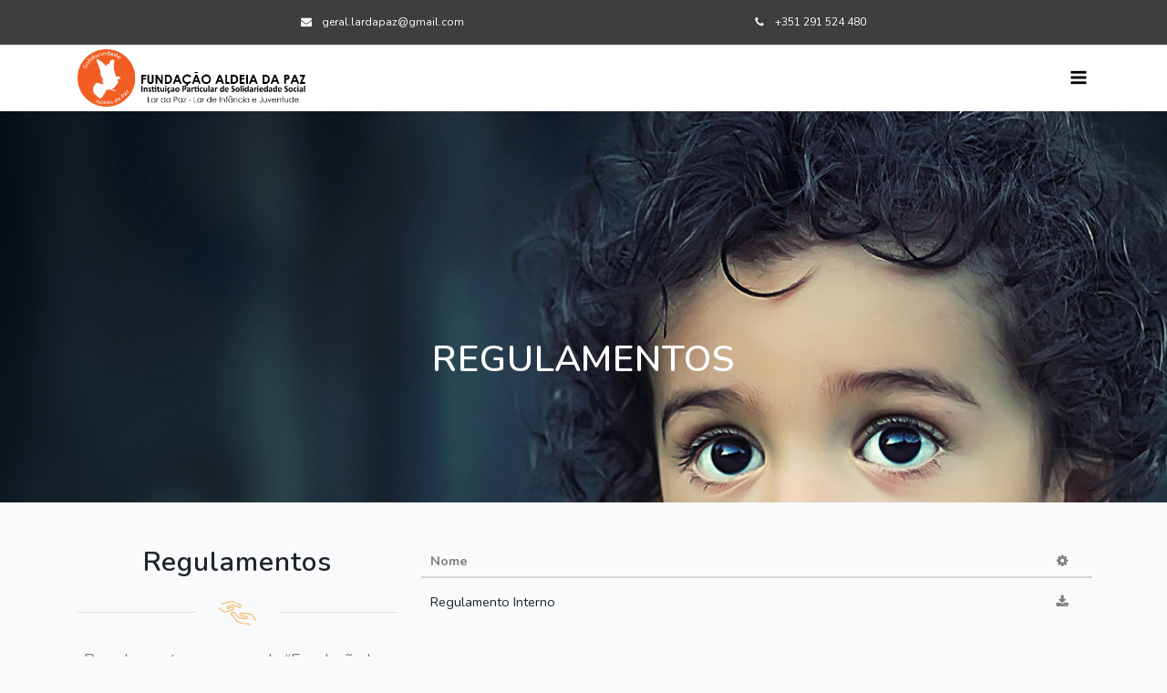

--- FILE ---
content_type: text/html; charset=utf-8
request_url: http://aldeiadapaz.pt/documentos/regulamentos
body_size: 2533
content:
<!DOCTYPE html>
<html lang="en">
    <head>
        <meta charset="utf-8">
        <meta name="viewport" content="width=device-width, initial-scale=1">
        <meta name="csrf-token" content="nE5ATyKgOdnvmhBL1THxXy9rWwZ4MXmsK4zXiwjp">

        <link rel="apple-touch-icon" sizes="180x180" href="http://aldeiadapaz.pt/assets/favico/apple-touch-icon.png">
        <link rel="icon" type="image/png" sizes="32x32" href="http://aldeiadapaz.pt/assets/favico/favicon-32x32.png">
        <link rel="icon" type="image/png" sizes="16x16" href="http://aldeiadapaz.pt/assets/favico/favicon-16x16.png">
        <link rel="manifest" href="http://aldeiadapaz.pt/assets/favico/site.webmanifest">

        <title>Fundação Lar da Paz</title>

        <!-- Scripts -->
        <script>
            var url = "http://aldeiadapaz.pt";
        </script>


        <!-- Fonts -->
        <link rel="stylesheet" href="https://fonts.googleapis.com/css2?family=Nunito:wght@400;600;700&display=swap">

        <!-- Scripts -->
        <link rel="preload" as="style" href="http://aldeiadapaz.pt/build/assets/app-T4a-I51x.css" /><link rel="modulepreload" as="script" href="http://aldeiadapaz.pt/build/assets/app-DCFLWE35.js" /><link rel="stylesheet" href="http://aldeiadapaz.pt/build/assets/app-T4a-I51x.css" /><script type="module" src="http://aldeiadapaz.pt/build/assets/app-DCFLWE35.js"></script>
        <!-- Styles -->
        <link rel="stylesheet" href="http://aldeiadapaz.pt/assets/css/style.css">
    </head>
    <body class="font-sans antialiased">

    <div class="page-header" id="page-header">
    <div class="container-fluid">
        <div class="header-content">
            <div class="header-contacts">
                <span class="e-mail">
                    <i class="icon-envelope me-2"></i>
                    <a href="mailto:geral.lardapaz@gmail.com" class="header-link">geral.lardapaz@gmail.com</a>
                </span>
                <span class="contact">
                    <i class="icon-phone me-2"></i>
                    +351 291 524 480
                </span>
            </div>
        </div>
    </div>
</div>
    <div class="navigation" id="navbar">
    <div class="container nav">
        <a class="navbar-brand" href="http://aldeiadapaz.pt">
            <img src="http://aldeiadapaz.pt/assets/images/logo.gif" alt="logo" class="logo-image">
        </a>

        <a class="collapsible-button">
            <i class="icon-bars"></i>
        </a>

        <ul class="navbar-nav collapsible">
            <li class="nav-item">
                <a class="nav-link" href="http://aldeiadapaz.pt">Início</a>
            </li>
            <li class="nav-item">
                <a class="nav-link" href="#">Instituição <i class="icon-chevron-down"></i></a>

                <div class="dropdown-container" style="display:none">
                    <ul class="flex-dropdown">
                        <li>
                            <a href="http://aldeiadapaz.pt/instituicao/quemsomos">Quem somos?</a>
                        </li>
                        <li>
                            <a href="http://aldeiadapaz.pt/instituicao/historia">História</a>
                        </li>
                        <li>
                            <a href="http://aldeiadapaz.pt/instituicao/missao">Missão</a>
                        </li>
                    </ul>
                </div>

            </li>
            <li class="nav-item">
                <a class="nav-link" href="#">Equipa <i class="icon-chevron-down"></i></a>

                <div class="dropdown-container" style="display:none">
                    <ul class="flex-dropdown">
                        <li>
                            <a href="http://aldeiadapaz.pt/equipa/organograma">Organograma</a>
                        </li>
                        <li>
                            <a href="http://aldeiadapaz.pt/equipa/recursoshumanos">Recursos Humanos</a>
                        </li>
                    </ul>
                </div>
            </li>
            <li class="nav-item">
                <a class="nav-link active" href="#">Documentos <i class="icon-chevron-down"></i></a>

                <div class="dropdown-container" style="display:none">
                    <ul class="flex-dropdown">
                        <li>
                            <a href="http://aldeiadapaz.pt/documentos/financeiros">Financeiros</a>
                        </li>
                        <li>
                            <a href="http://aldeiadapaz.pt/documentos/regulamentos">Regulamentos</a>
                        </li>
                        <li>
                            <a href="http://aldeiadapaz.pt/documentos/planoatividades">Plano de Atividades</a>
                        </li>
                        <li>
                            <a href="http://aldeiadapaz.pt/documentos/relatoriocontas">Relatório de Atividades</a>
                        </li>
                    </ul>
                </div>
            </li>
            <li class="nav-item">
                <a class="nav-link" href="http://aldeiadapaz.pt/noticias/index">Notícias</a>
            </li>
            <li class="nav-item">
                <a class="nav-link" href="http://aldeiadapaz.pt/contactos/index">Contactos</a>
            </li>
            <li class="nav-item">
                <a class="nav-link" href="http://aldeiadapaz.pt/ajudar/index">Ajudar</a>
            </li>
        </ul>
    </div>
</div>

<div class="collapsible-menu">
    <ul class="navbar-collapse" style="display:none">
    <li class="collapse-item">
        <a href="http://aldeiadapaz.pt" class="collapse-link">Inicio</a>
    </li>
    <li class="collapse-item">
        <a href="#" class="collapse-link">Instituição <i class="icon-chevron-down"></i></a>

        <div class="dropdown-container-collapse" style="display:none">
            <ul class="flex-dropdown">
                <li>
                    <a href="http://aldeiadapaz.pt/instituicao/quemsomos">Quem somos</a>
                </li>
                <li>
                    <a href="http://aldeiadapaz.pt/instituicao/historia">História</a>
                </li>
                <li>
                    <a href="http://aldeiadapaz.pt/instituicao/missao">Missão</a>
                </li>
            </ul>
        </div>
    </li>
    <li class="collapse-item">
        <a href="#" class="collapse-link">Equipa <i class="icon-chevron-down"></i></a>

        <div class="dropdown-container-collapse" style="display:none">
            <ul class="flex-dropdown">
                <li>
                    <a href="http://aldeiadapaz.pt/equipa/organograma">Organograma</a>
                </li>
                <li>
                    <a href="http://aldeiadapaz.pt/equipa/recursoshumanos">Recursos Humanos</a>
                </li>
            </ul>
        </div>
    </li>
    <li class="collapse-item">
        <a href="#" class="collapse-link active">Documentos <i class="icon-chevron-down"></i></a>

        <div class="dropdown-container-collapse" style="display:none">
            <ul class="flex-dropdown">
                <li>
                    <a href="http://aldeiadapaz.pt/documentos/financeiros">Financeiros</a>
                </li>
                <li>
                    <a href="http://aldeiadapaz.pt/documentos/regulamentos">Regulamentos</a>
                </li>
                <li>
                    <a href="http://aldeiadapaz.pt/documentos/planoatividades">Plano de Atividades</a>
                </li>
                <li>
                    <a href="http://aldeiadapaz.pt/documentos/relatoriocontas">Relatório de Atividades</a>
                </li>
            </ul>
        </div>
    </li>
    <li class="collapse-item">
        <a href="http://aldeiadapaz.pt/noticias/index" class="collapse-link">Notícias</a>
    </li>
    <li class="collapse-item">
        <a href="http://aldeiadapaz.pt/contactos/index" class="collapse-link">Contactos</a>
    </li>
    <li class="collapse-item">
        <a href="http://aldeiadapaz.pt/ajudar/index" class="collapse-link">Ajudar</a>
    </li>
</ul>

<script type="module">
    $(document).ready(function() {
        $('.collapse-item').hover(function(e){
            $(this).find('> div.dropdown-container-collapse').stop().show();
            $(this).find('.collapse-link').addClass('active-hover');
        }, function() {
            $(this).find('> div.dropdown-container-collapse').stop().hide();
            $(this).find('.collapse-link').removeClass('active-hover');
        });
    });
</script>
</div>

<script type="module">
    $(document).ready(function() {
        $('.nav-item').hover(function(e){
            $(this).find('> div.dropdown-container').stop().fadeIn();
            $(this).find('.nav-link').addClass('active-hover');
        }, function() {
            $(this).find('> div.dropdown-container').stop().fadeOut('slow');
            $(this).find('.nav-link').removeClass('active-hover');
        });

        $('.collapsible-button').on('click', function () {
            var collapseMenu = $('.collapsible-menu');

            if (collapseMenu.hasClass('show')) {
                collapseMenu.removeClass('show');

                collapseMenu.slideUp('slow').promise(function () {
                    $('.navbar-collapse').hide();
                });
            } else {
                collapseMenu.addClass('show');
                $('.navbar-collapse').show();
                collapseMenu.slideDown('show');
            }
        });
    });
</script>

    
<!-- Page Content -->
<main>
    
        <div class="public-wrapper">
        <div class="public-wrapper-header" style="background-image:url(http://aldeiadapaz.pt/assets/images/aboutus.jpg)">
            <div class="container">
                <div class="header-title text-center">
                    <span>Regulamentos</span>
                </div>
            </div>
        </div>
        <div class="container mt-5 pb-5">
            <div class="row mb-5">
                <div class="col-sm-4 text-center sub-title">
                    <h2>Regulamentos</h2>
                    <div class="middle">
                        <div class="divider mt-3 mb-3">
                            <img src="http://aldeiadapaz.pt/assets/images/divider.png" alt="divider">
                        </div>
                    </div>
                    <div class="middle">
                        <div class="text-container mt-2 mb-3">
                            <span class="text">
                                Regulamentos e regras da <q>Fundação Lar da Paz</q>.
                            </span>
                        </div>
                    </div>
                </div>
                <div class="col-sm-8">
                    <table class="public-table">
                        <thead>
                            <tr>
                                <th>Nome</th>
                                <th class="icon-cell"><i class="icon-cog"></i></th>
                            </tr>
                        </thead>
                        <tbody>
                                                                                                <tr>
                                        <td>Regulamento Interno</td>
                                        <td class="icon-cell">
                                            <a href="http://aldeiadapaz.pt/documentos/download/172">
                                                <i class="icon-download"></i>
                                            </a>
                                        </td>
                                    </tr>
                                                                                    </tbody>
                    </table>
                    <div class="pagination">
                        
                    </div>
                </div>
            </div>
        </div>

        <div class="help-container text-center">
            <div class="container px-0">
                <div class="flex-between">
                    <h3 class="help-text">Ajude-nos a melhorar o futuro das crianças!</h3>
                    <a href="http://aldeiadapaz.pt/ajudar/index" class="donate-button">Doar agora</a>
                </div>
            </div>
        </div>
    </div>
</main>

    <div class="page-footer">
    <div class="container">
        <div class="row">
            <div class="col-md-4">
                <span class="title">
                    Sobre Nós!
                </span>
                <div class="content mt-4">
                    O Lar da Paz é uma casa de acolhimento destinada a acolher rapazes dos 6 aos 16 anos de idade.
                </div>
            </div>
            <div class="col-md-4">
                <span class="title">
                    Informação
                </span>
                <ul class="footer-list  mt-4">
                    <li>
                        <a href="http://aldeiadapaz.pt/instituicao/quemsomos">Sobre Nós</a>
                    </li>
                    <li>
                        <a href="http://aldeiadapaz.pt/instituicao/missao">Missão</a>
                    </li>
                    <li>
                        <a href="http://aldeiadapaz.pt/noticias/index">Notícias</a>
                    </li>
                </ul>
            </div>
            <div class="col-md-4">
                <span class="title">
                    Links
                </span>

                <ul class="footer-list  mt-4">
                    <li>
                        <a href="http://aldeiadapaz.pt/ajudar/index">Ajudar</a>
                    </li>
                    <li>
                        <a href="http://aldeiadapaz.pt/contactos/index">Contactos</a>
                    </li>
                </ul>
            </div>
        </div>

        <hr class="hr">

        <div class="copyright text-center">
            Fundação Aldeia da Paz © Todos os direitos reservados.
        </div>

    </div>
</div>

<script src="http://aldeiadapaz.pt/assets/js/helper.js"></script>

    
    </body>
</html>


--- FILE ---
content_type: text/css
request_url: http://aldeiadapaz.pt/assets/css/style.css
body_size: 668
content:
@charset "UTF-8";

@font-face {
  font-family: "untitled-font-1";
  src:url("fonts/untitled-font-1.eot");
  src:url("fonts/untitled-font-1.eot?#iefix") format("embedded-opentype"),
    url("fonts/untitled-font-1.woff") format("woff"),
    url("fonts/untitled-font-1.ttf") format("truetype"),
    url("fonts/untitled-font-1.svg#untitled-font-1") format("svg");
  font-weight: normal;
  font-style: normal;

}

[data-icon]:before {
  font-family: "untitled-font-1" !important;
  content: attr(data-icon);
  font-style: normal !important;
  font-weight: normal !important;
  font-variant: normal !important;
  text-transform: none !important;
  speak: none;
  line-height: 1;
  -webkit-font-smoothing: antialiased;
  -moz-osx-font-smoothing: grayscale;
}

[class^="icon-"]:before,
[class*=" icon-"]:before {
  font-family: "untitled-font-1" !important;
  font-style: normal !important;
  font-weight: normal !important;
  font-variant: normal !important;
  text-transform: none !important;
  speak: none;
  line-height: 1;
  -webkit-font-smoothing: antialiased;
  -moz-osx-font-smoothing: grayscale;
}

.icon-facebook:before {
  content: "\62";
}
.icon-user-1:before {
  content: "\63";
}
.icon-instagram:before {
  content: "\61";
}
.icon-twitter:before {
  content: "\64";
}
.icon-envelope:before {
  content: "\66";
}
.icon-phone:before {
  content: "\65";
}
.icon-smile-o:before {
  content: "\67";
}
.icon-globe:before {
  content: "\68";
}
.icon-usd:before {
  content: "\69";
}
.icon-eye:before {
  content: "\6a";
}
.icon-check:before {
  content: "\6b";
}
.icon-times:before {
  content: "\6c";
}
.icon-clock-o:before {
  content: "\6d";
}
.icon-chevron-down:before {
  content: "\6e";
}
.icon-chevron-left:before {
  content: "\6f";
}
.icon-chevron-right:before {
  content: "\70";
}
.icon-chevron-up:before {
  content: "\71";
}
.icon-download:before {
  content: "\72";
}
.icon-upload:before {
  content: "\73";
}
.icon-thumbs-o-up:before {
  content: "\74";
}
.icon-thumbs-o-down:before {
  content: "\75";
}
.icon-bars:before {
  content: "\76";
}
.icon-package:before {
  content: "\77";
}
.icon-money:before {
  content: "\78";
}
.icon-user:before {
  content: "\79";
}
.icon-bell-o:before {
  content: "\7a";
}
.icon-plus:before {
  content: "\41";
}
.icon-cog:before {
  content: "\42";
}
.icon-power-off:before {
  content: "\43";
}
.icon-chart-bar:before {
  content: "\44";
}
.icon-newspaper-o:before {
  content: "\45";
}
.icon-file-text:before {
  content: "\46";
}
.icon-search:before {
  content: "\47";
}
.icon-angle-double-left:before {
  content: "\48";
}
.icon-angle-double-right:before {
  content: "\49";
}
.icon-angle-left:before {
  content: "\4a";
}
.icon-angle-right:before {
  content: "\4b";
}


--- FILE ---
content_type: application/javascript
request_url: http://aldeiadapaz.pt/assets/js/helper.js
body_size: 1070
content:
// Request helpers
REQUEST = {
    // execute get request
    ajaxGet:function(options, baseUrl) {
        var defaultsOptions = {
            url: baseUrl,
            method: 'GET',
            error: function (err) {
                toastr.error('Algo correu mal, tente novamente!');
            },
        };

        options = $.extend(defaultsOptions, options);
        $.ajax(options);
    },

    // execute post request
    ajaxPost:function(options, baseUrl) {
        var defaultsOptions = {
            url: baseUrl,
            method: 'POST',
            headers: {
                'X-CSRF-TOKEN': $('meta[name="csrf-token"]').attr('content'),
            },
            error: function (err) {
                let errors = err.responseJSON.errors;

                if (errors != undefined) {
                    for (const field in errors) {
                        if (errors.hasOwnProperty(field)) {
                            errors[field].forEach(function (message) {
                                toastr.error(message);
                            });
                        }
                    }
                } else {
                    toastr.error('Algo correu mal, tente novamente!');
                }
            },
        };

        options = $.extend(defaultsOptions, options);
        $.ajax(options);
    }
}

/**
 * Validate files function
 *
 * @param {*} file
 */
function validateFile(file) {

    if ( /\.(pdf)$/i.test(file.name) === false ) {
        toastr.error('Apenas é permitido imagens com extensão .pdf');
        return false;
    }

    var fileSize = file.size / 1024 / 1024;
    if (fileSize > 3) {
        toastr.error('O ficheiro selecionado excede o tamanho de 3 mb');
        return false;
    }

    return true;
}

window.markAllAsRead = function(baseUrl) {
    var options = {
        success:function(result) {
            if (result.success) {
                toastr.success('Notificações marcadas como lidas.');

                updateNotificationsBadge(true);
            } else {
                toastr.error('Algo correu mal, tente novamente mais tarde');
                return false;
            }
        }
    };

    REQUEST.ajaxPost(options, baseUrl);
}

window.updateNotificationsBadge = function (force = false) {
    let container = $('div.notification-section');
    let hasUnread = false;

    container.find('div.notification-dropdown > div.notifications')
        .children()
        .each((i, el) => {
            let notification = $(el);
            if (notification.hasClass('single-nofitication') && notification.data('viewed') != 0) {
                hasUnread = true;
            }
        });

    if (!hasUnread || force) {
        let element = $('<div>').addClass('no-notifications')
            .append('<span>').addClass('text')
            .text('Sem notificações novas!');

        container.find('span.notification-badge').remove();
        container.find('div.notification-dropdown > div.notifications').html(element);
        container.find('div.dropdown-footer').html('');
    }
}


--- FILE ---
content_type: application/javascript
request_url: http://aldeiadapaz.pt/build/assets/app-DCFLWE35.js
body_size: 72259
content:
function Jo(n,e){return function(){return n.apply(e,arguments)}}const{toString:gc}=Object.prototype,{getPrototypeOf:Xi}=Object,{iterator:Ur,toStringTag:Qo}=Symbol,zr=(n=>e=>{const r=gc.call(e);return n[r]||(n[r]=r.slice(8,-1).toLowerCase())})(Object.create(null)),ut=n=>(n=n.toLowerCase(),e=>zr(e)===n),Kr=n=>e=>typeof e===n,{isArray:kn}=Array,On=Kr("undefined");function nr(n){return n!==null&&!On(n)&&n.constructor!==null&&!On(n.constructor)&&Ve(n.constructor.isBuffer)&&n.constructor.isBuffer(n)}const Zo=ut("ArrayBuffer");function mc(n){let e;return typeof ArrayBuffer<"u"&&ArrayBuffer.isView?e=ArrayBuffer.isView(n):e=n&&n.buffer&&Zo(n.buffer),e}const _c=Kr("string"),Ve=Kr("function"),ea=Kr("number"),rr=n=>n!==null&&typeof n=="object",yc=n=>n===!0||n===!1,Pr=n=>{if(zr(n)!=="object")return!1;const e=Xi(n);return(e===null||e===Object.prototype||Object.getPrototypeOf(e)===null)&&!(Qo in n)&&!(Ur in n)},vc=n=>{if(!rr(n)||nr(n))return!1;try{return Object.keys(n).length===0&&Object.getPrototypeOf(n)===Object.prototype}catch{return!1}},bc=ut("Date"),Ec=ut("File"),Tc=ut("Blob"),wc=ut("FileList"),Ac=n=>rr(n)&&Ve(n.pipe),Cc=n=>{let e;return n&&(typeof FormData=="function"&&n instanceof FormData||Ve(n.append)&&((e=zr(n))==="formdata"||e==="object"&&Ve(n.toString)&&n.toString()==="[object FormData]"))},Sc=ut("URLSearchParams"),[Oc,xc,Nc,Dc]=["ReadableStream","Request","Response","Headers"].map(ut),Lc=n=>n.trim?n.trim():n.replace(/^[\s\uFEFF\xA0]+|[\s\uFEFF\xA0]+$/g,"");function ir(n,e,{allOwnKeys:r=!1}={}){if(n===null||typeof n>"u")return;let o,c;if(typeof n!="object"&&(n=[n]),kn(n))for(o=0,c=n.length;o<c;o++)e.call(null,n[o],o,n);else{if(nr(n))return;const h=r?Object.getOwnPropertyNames(n):Object.keys(n),p=h.length;let _;for(o=0;o<p;o++)_=h[o],e.call(null,n[_],_,n)}}function ta(n,e){if(nr(n))return null;e=e.toLowerCase();const r=Object.keys(n);let o=r.length,c;for(;o-- >0;)if(c=r[o],e===c.toLowerCase())return c;return null}const Jt=typeof globalThis<"u"?globalThis:typeof self<"u"?self:typeof window<"u"?window:global,na=n=>!On(n)&&n!==Jt;function ji(){const{caseless:n,skipUndefined:e}=na(this)&&this||{},r={},o=(c,h)=>{const p=n&&ta(r,h)||h;Pr(r[p])&&Pr(c)?r[p]=ji(r[p],c):Pr(c)?r[p]=ji({},c):kn(c)?r[p]=c.slice():(!e||!On(c))&&(r[p]=c)};for(let c=0,h=arguments.length;c<h;c++)arguments[c]&&ir(arguments[c],o);return r}const Rc=(n,e,r,{allOwnKeys:o}={})=>(ir(e,(c,h)=>{r&&Ve(c)?n[h]=Jo(c,r):n[h]=c},{allOwnKeys:o}),n),Pc=n=>(n.charCodeAt(0)===65279&&(n=n.slice(1)),n),kc=(n,e,r,o)=>{n.prototype=Object.create(e.prototype,o),n.prototype.constructor=n,Object.defineProperty(n,"super",{value:e.prototype}),r&&Object.assign(n.prototype,r)},Ic=(n,e,r,o)=>{let c,h,p;const _={};if(e=e||{},n==null)return e;do{for(c=Object.getOwnPropertyNames(n),h=c.length;h-- >0;)p=c[h],(!o||o(p,n,e))&&!_[p]&&(e[p]=n[p],_[p]=!0);n=r!==!1&&Xi(n)}while(n&&(!r||r(n,e))&&n!==Object.prototype);return e},$c=(n,e,r)=>{n=String(n),(r===void 0||r>n.length)&&(r=n.length),r-=e.length;const o=n.indexOf(e,r);return o!==-1&&o===r},Mc=n=>{if(!n)return null;if(kn(n))return n;let e=n.length;if(!ea(e))return null;const r=new Array(e);for(;e-- >0;)r[e]=n[e];return r},Hc=(n=>e=>n&&e instanceof n)(typeof Uint8Array<"u"&&Xi(Uint8Array)),jc=(n,e)=>{const o=(n&&n[Ur]).call(n);let c;for(;(c=o.next())&&!c.done;){const h=c.value;e.call(n,h[0],h[1])}},Fc=(n,e)=>{let r;const o=[];for(;(r=n.exec(e))!==null;)o.push(r);return o},Bc=ut("HTMLFormElement"),qc=n=>n.toLowerCase().replace(/[-_\s]([a-z\d])(\w*)/g,function(r,o,c){return o.toUpperCase()+c}),Js=(({hasOwnProperty:n})=>(e,r)=>n.call(e,r))(Object.prototype),Vc=ut("RegExp"),ra=(n,e)=>{const r=Object.getOwnPropertyDescriptors(n),o={};ir(r,(c,h)=>{let p;(p=e(c,h,n))!==!1&&(o[h]=p||c)}),Object.defineProperties(n,o)},Wc=n=>{ra(n,(e,r)=>{if(Ve(n)&&["arguments","caller","callee"].indexOf(r)!==-1)return!1;const o=n[r];if(Ve(o)){if(e.enumerable=!1,"writable"in e){e.writable=!1;return}e.set||(e.set=()=>{throw Error("Can not rewrite read-only method '"+r+"'")})}})},Uc=(n,e)=>{const r={},o=c=>{c.forEach(h=>{r[h]=!0})};return kn(n)?o(n):o(String(n).split(e)),r},zc=()=>{},Kc=(n,e)=>n!=null&&Number.isFinite(n=+n)?n:e;function Yc(n){return!!(n&&Ve(n.append)&&n[Qo]==="FormData"&&n[Ur])}const Gc=n=>{const e=new Array(10),r=(o,c)=>{if(rr(o)){if(e.indexOf(o)>=0)return;if(nr(o))return o;if(!("toJSON"in o)){e[c]=o;const h=kn(o)?[]:{};return ir(o,(p,_)=>{const T=r(p,c+1);!On(T)&&(h[_]=T)}),e[c]=void 0,h}}return o};return r(n,0)},Xc=ut("AsyncFunction"),Jc=n=>n&&(rr(n)||Ve(n))&&Ve(n.then)&&Ve(n.catch),ia=((n,e)=>n?setImmediate:e?((r,o)=>(Jt.addEventListener("message",({source:c,data:h})=>{c===Jt&&h===r&&o.length&&o.shift()()},!1),c=>{o.push(c),Jt.postMessage(r,"*")}))(`axios@${Math.random()}`,[]):r=>setTimeout(r))(typeof setImmediate=="function",Ve(Jt.postMessage)),Qc=typeof queueMicrotask<"u"?queueMicrotask.bind(Jt):typeof process<"u"&&process.nextTick||ia,Zc=n=>n!=null&&Ve(n[Ur]),x={isArray:kn,isArrayBuffer:Zo,isBuffer:nr,isFormData:Cc,isArrayBufferView:mc,isString:_c,isNumber:ea,isBoolean:yc,isObject:rr,isPlainObject:Pr,isEmptyObject:vc,isReadableStream:Oc,isRequest:xc,isResponse:Nc,isHeaders:Dc,isUndefined:On,isDate:bc,isFile:Ec,isBlob:Tc,isRegExp:Vc,isFunction:Ve,isStream:Ac,isURLSearchParams:Sc,isTypedArray:Hc,isFileList:wc,forEach:ir,merge:ji,extend:Rc,trim:Lc,stripBOM:Pc,inherits:kc,toFlatObject:Ic,kindOf:zr,kindOfTest:ut,endsWith:$c,toArray:Mc,forEachEntry:jc,matchAll:Fc,isHTMLForm:Bc,hasOwnProperty:Js,hasOwnProp:Js,reduceDescriptors:ra,freezeMethods:Wc,toObjectSet:Uc,toCamelCase:qc,noop:zc,toFiniteNumber:Kc,findKey:ta,global:Jt,isContextDefined:na,isSpecCompliantForm:Yc,toJSONObject:Gc,isAsyncFn:Xc,isThenable:Jc,setImmediate:ia,asap:Qc,isIterable:Zc};function re(n,e,r,o,c){Error.call(this),Error.captureStackTrace?Error.captureStackTrace(this,this.constructor):this.stack=new Error().stack,this.message=n,this.name="AxiosError",e&&(this.code=e),r&&(this.config=r),o&&(this.request=o),c&&(this.response=c,this.status=c.status?c.status:null)}x.inherits(re,Error,{toJSON:function(){return{message:this.message,name:this.name,description:this.description,number:this.number,fileName:this.fileName,lineNumber:this.lineNumber,columnNumber:this.columnNumber,stack:this.stack,config:x.toJSONObject(this.config),code:this.code,status:this.status}}});const sa=re.prototype,oa={};["ERR_BAD_OPTION_VALUE","ERR_BAD_OPTION","ECONNABORTED","ETIMEDOUT","ERR_NETWORK","ERR_FR_TOO_MANY_REDIRECTS","ERR_DEPRECATED","ERR_BAD_RESPONSE","ERR_BAD_REQUEST","ERR_CANCELED","ERR_NOT_SUPPORT","ERR_INVALID_URL"].forEach(n=>{oa[n]={value:n}});Object.defineProperties(re,oa);Object.defineProperty(sa,"isAxiosError",{value:!0});re.from=(n,e,r,o,c,h)=>{const p=Object.create(sa);x.toFlatObject(n,p,function(b){return b!==Error.prototype},C=>C!=="isAxiosError");const _=n&&n.message?n.message:"Error",T=e==null&&n?n.code:e;return re.call(p,_,T,r,o,c),n&&p.cause==null&&Object.defineProperty(p,"cause",{value:n,configurable:!0}),p.name=n&&n.name||"Error",h&&Object.assign(p,h),p};const el=null;function Fi(n){return x.isPlainObject(n)||x.isArray(n)}function aa(n){return x.endsWith(n,"[]")?n.slice(0,-2):n}function Qs(n,e,r){return n?n.concat(e).map(function(c,h){return c=aa(c),!r&&h?"["+c+"]":c}).join(r?".":""):e}function tl(n){return x.isArray(n)&&!n.some(Fi)}const nl=x.toFlatObject(x,{},null,function(e){return/^is[A-Z]/.test(e)});function Yr(n,e,r){if(!x.isObject(n))throw new TypeError("target must be an object");e=e||new FormData,r=x.toFlatObject(r,{metaTokens:!0,dots:!1,indexes:!1},!1,function(D,I){return!x.isUndefined(I[D])});const o=r.metaTokens,c=r.visitor||b,h=r.dots,p=r.indexes,T=(r.Blob||typeof Blob<"u"&&Blob)&&x.isSpecCompliantForm(e);if(!x.isFunction(c))throw new TypeError("visitor must be a function");function C(A){if(A===null)return"";if(x.isDate(A))return A.toISOString();if(x.isBoolean(A))return A.toString();if(!T&&x.isBlob(A))throw new re("Blob is not supported. Use a Buffer instead.");return x.isArrayBuffer(A)||x.isTypedArray(A)?T&&typeof Blob=="function"?new Blob([A]):Buffer.from(A):A}function b(A,D,I){let j=A;if(A&&!I&&typeof A=="object"){if(x.endsWith(D,"{}"))D=o?D:D.slice(0,-2),A=JSON.stringify(A);else if(x.isArray(A)&&tl(A)||(x.isFileList(A)||x.endsWith(D,"[]"))&&(j=x.toArray(A)))return D=aa(D),j.forEach(function(Z,z){!(x.isUndefined(Z)||Z===null)&&e.append(p===!0?Qs([D],z,h):p===null?D:D+"[]",C(Z))}),!1}return Fi(A)?!0:(e.append(Qs(I,D,h),C(A)),!1)}const P=[],W=Object.assign(nl,{defaultVisitor:b,convertValue:C,isVisitable:Fi});function U(A,D){if(!x.isUndefined(A)){if(P.indexOf(A)!==-1)throw Error("Circular reference detected in "+D.join("."));P.push(A),x.forEach(A,function(j,oe){(!(x.isUndefined(j)||j===null)&&c.call(e,j,x.isString(oe)?oe.trim():oe,D,W))===!0&&U(j,D?D.concat(oe):[oe])}),P.pop()}}if(!x.isObject(n))throw new TypeError("data must be an object");return U(n),e}function Zs(n){const e={"!":"%21","'":"%27","(":"%28",")":"%29","~":"%7E","%20":"+","%00":"\0"};return encodeURIComponent(n).replace(/[!'()~]|%20|%00/g,function(o){return e[o]})}function Ji(n,e){this._pairs=[],n&&Yr(n,this,e)}const ua=Ji.prototype;ua.append=function(e,r){this._pairs.push([e,r])};ua.toString=function(e){const r=e?function(o){return e.call(this,o,Zs)}:Zs;return this._pairs.map(function(c){return r(c[0])+"="+r(c[1])},"").join("&")};function rl(n){return encodeURIComponent(n).replace(/%3A/gi,":").replace(/%24/g,"$").replace(/%2C/gi,",").replace(/%20/g,"+")}function ca(n,e,r){if(!e)return n;const o=r&&r.encode||rl;x.isFunction(r)&&(r={serialize:r});const c=r&&r.serialize;let h;if(c?h=c(e,r):h=x.isURLSearchParams(e)?e.toString():new Ji(e,r).toString(o),h){const p=n.indexOf("#");p!==-1&&(n=n.slice(0,p)),n+=(n.indexOf("?")===-1?"?":"&")+h}return n}class eo{constructor(){this.handlers=[]}use(e,r,o){return this.handlers.push({fulfilled:e,rejected:r,synchronous:o?o.synchronous:!1,runWhen:o?o.runWhen:null}),this.handlers.length-1}eject(e){this.handlers[e]&&(this.handlers[e]=null)}clear(){this.handlers&&(this.handlers=[])}forEach(e){x.forEach(this.handlers,function(o){o!==null&&e(o)})}}const la={silentJSONParsing:!0,forcedJSONParsing:!0,clarifyTimeoutError:!1},il=typeof URLSearchParams<"u"?URLSearchParams:Ji,sl=typeof FormData<"u"?FormData:null,ol=typeof Blob<"u"?Blob:null,al={isBrowser:!0,classes:{URLSearchParams:il,FormData:sl,Blob:ol},protocols:["http","https","file","blob","url","data"]},Qi=typeof window<"u"&&typeof document<"u",Bi=typeof navigator=="object"&&navigator||void 0,ul=Qi&&(!Bi||["ReactNative","NativeScript","NS"].indexOf(Bi.product)<0),cl=typeof WorkerGlobalScope<"u"&&self instanceof WorkerGlobalScope&&typeof self.importScripts=="function",ll=Qi&&window.location.href||"http://localhost",fl=Object.freeze(Object.defineProperty({__proto__:null,hasBrowserEnv:Qi,hasStandardBrowserEnv:ul,hasStandardBrowserWebWorkerEnv:cl,navigator:Bi,origin:ll},Symbol.toStringTag,{value:"Module"})),Re={...fl,...al};function dl(n,e){return Yr(n,new Re.classes.URLSearchParams,{visitor:function(r,o,c,h){return Re.isNode&&x.isBuffer(r)?(this.append(o,r.toString("base64")),!1):h.defaultVisitor.apply(this,arguments)},...e})}function hl(n){return x.matchAll(/\w+|\[(\w*)]/g,n).map(e=>e[0]==="[]"?"":e[1]||e[0])}function pl(n){const e={},r=Object.keys(n);let o;const c=r.length;let h;for(o=0;o<c;o++)h=r[o],e[h]=n[h];return e}function fa(n){function e(r,o,c,h){let p=r[h++];if(p==="__proto__")return!0;const _=Number.isFinite(+p),T=h>=r.length;return p=!p&&x.isArray(c)?c.length:p,T?(x.hasOwnProp(c,p)?c[p]=[c[p],o]:c[p]=o,!_):((!c[p]||!x.isObject(c[p]))&&(c[p]=[]),e(r,o,c[p],h)&&x.isArray(c[p])&&(c[p]=pl(c[p])),!_)}if(x.isFormData(n)&&x.isFunction(n.entries)){const r={};return x.forEachEntry(n,(o,c)=>{e(hl(o),c,r,0)}),r}return null}function gl(n,e,r){if(x.isString(n))try{return(e||JSON.parse)(n),x.trim(n)}catch(o){if(o.name!=="SyntaxError")throw o}return(r||JSON.stringify)(n)}const sr={transitional:la,adapter:["xhr","http","fetch"],transformRequest:[function(e,r){const o=r.getContentType()||"",c=o.indexOf("application/json")>-1,h=x.isObject(e);if(h&&x.isHTMLForm(e)&&(e=new FormData(e)),x.isFormData(e))return c?JSON.stringify(fa(e)):e;if(x.isArrayBuffer(e)||x.isBuffer(e)||x.isStream(e)||x.isFile(e)||x.isBlob(e)||x.isReadableStream(e))return e;if(x.isArrayBufferView(e))return e.buffer;if(x.isURLSearchParams(e))return r.setContentType("application/x-www-form-urlencoded;charset=utf-8",!1),e.toString();let _;if(h){if(o.indexOf("application/x-www-form-urlencoded")>-1)return dl(e,this.formSerializer).toString();if((_=x.isFileList(e))||o.indexOf("multipart/form-data")>-1){const T=this.env&&this.env.FormData;return Yr(_?{"files[]":e}:e,T&&new T,this.formSerializer)}}return h||c?(r.setContentType("application/json",!1),gl(e)):e}],transformResponse:[function(e){const r=this.transitional||sr.transitional,o=r&&r.forcedJSONParsing,c=this.responseType==="json";if(x.isResponse(e)||x.isReadableStream(e))return e;if(e&&x.isString(e)&&(o&&!this.responseType||c)){const p=!(r&&r.silentJSONParsing)&&c;try{return JSON.parse(e,this.parseReviver)}catch(_){if(p)throw _.name==="SyntaxError"?re.from(_,re.ERR_BAD_RESPONSE,this,null,this.response):_}}return e}],timeout:0,xsrfCookieName:"XSRF-TOKEN",xsrfHeaderName:"X-XSRF-TOKEN",maxContentLength:-1,maxBodyLength:-1,env:{FormData:Re.classes.FormData,Blob:Re.classes.Blob},validateStatus:function(e){return e>=200&&e<300},headers:{common:{Accept:"application/json, text/plain, */*","Content-Type":void 0}}};x.forEach(["delete","get","head","post","put","patch"],n=>{sr.headers[n]={}});const ml=x.toObjectSet(["age","authorization","content-length","content-type","etag","expires","from","host","if-modified-since","if-unmodified-since","last-modified","location","max-forwards","proxy-authorization","referer","retry-after","user-agent"]),_l=n=>{const e={};let r,o,c;return n&&n.split(`
`).forEach(function(p){c=p.indexOf(":"),r=p.substring(0,c).trim().toLowerCase(),o=p.substring(c+1).trim(),!(!r||e[r]&&ml[r])&&(r==="set-cookie"?e[r]?e[r].push(o):e[r]=[o]:e[r]=e[r]?e[r]+", "+o:o)}),e},to=Symbol("internals");function Jn(n){return n&&String(n).trim().toLowerCase()}function kr(n){return n===!1||n==null?n:x.isArray(n)?n.map(kr):String(n)}function yl(n){const e=Object.create(null),r=/([^\s,;=]+)\s*(?:=\s*([^,;]+))?/g;let o;for(;o=r.exec(n);)e[o[1]]=o[2];return e}const vl=n=>/^[-_a-zA-Z0-9^`|~,!#$%&'*+.]+$/.test(n.trim());function Ti(n,e,r,o,c){if(x.isFunction(o))return o.call(this,e,r);if(c&&(e=r),!!x.isString(e)){if(x.isString(o))return e.indexOf(o)!==-1;if(x.isRegExp(o))return o.test(e)}}function bl(n){return n.trim().toLowerCase().replace(/([a-z\d])(\w*)/g,(e,r,o)=>r.toUpperCase()+o)}function El(n,e){const r=x.toCamelCase(" "+e);["get","set","has"].forEach(o=>{Object.defineProperty(n,o+r,{value:function(c,h,p){return this[o].call(this,e,c,h,p)},configurable:!0})})}let We=class{constructor(e){e&&this.set(e)}set(e,r,o){const c=this;function h(_,T,C){const b=Jn(T);if(!b)throw new Error("header name must be a non-empty string");const P=x.findKey(c,b);(!P||c[P]===void 0||C===!0||C===void 0&&c[P]!==!1)&&(c[P||T]=kr(_))}const p=(_,T)=>x.forEach(_,(C,b)=>h(C,b,T));if(x.isPlainObject(e)||e instanceof this.constructor)p(e,r);else if(x.isString(e)&&(e=e.trim())&&!vl(e))p(_l(e),r);else if(x.isObject(e)&&x.isIterable(e)){let _={},T,C;for(const b of e){if(!x.isArray(b))throw TypeError("Object iterator must return a key-value pair");_[C=b[0]]=(T=_[C])?x.isArray(T)?[...T,b[1]]:[T,b[1]]:b[1]}p(_,r)}else e!=null&&h(r,e,o);return this}get(e,r){if(e=Jn(e),e){const o=x.findKey(this,e);if(o){const c=this[o];if(!r)return c;if(r===!0)return yl(c);if(x.isFunction(r))return r.call(this,c,o);if(x.isRegExp(r))return r.exec(c);throw new TypeError("parser must be boolean|regexp|function")}}}has(e,r){if(e=Jn(e),e){const o=x.findKey(this,e);return!!(o&&this[o]!==void 0&&(!r||Ti(this,this[o],o,r)))}return!1}delete(e,r){const o=this;let c=!1;function h(p){if(p=Jn(p),p){const _=x.findKey(o,p);_&&(!r||Ti(o,o[_],_,r))&&(delete o[_],c=!0)}}return x.isArray(e)?e.forEach(h):h(e),c}clear(e){const r=Object.keys(this);let o=r.length,c=!1;for(;o--;){const h=r[o];(!e||Ti(this,this[h],h,e,!0))&&(delete this[h],c=!0)}return c}normalize(e){const r=this,o={};return x.forEach(this,(c,h)=>{const p=x.findKey(o,h);if(p){r[p]=kr(c),delete r[h];return}const _=e?bl(h):String(h).trim();_!==h&&delete r[h],r[_]=kr(c),o[_]=!0}),this}concat(...e){return this.constructor.concat(this,...e)}toJSON(e){const r=Object.create(null);return x.forEach(this,(o,c)=>{o!=null&&o!==!1&&(r[c]=e&&x.isArray(o)?o.join(", "):o)}),r}[Symbol.iterator](){return Object.entries(this.toJSON())[Symbol.iterator]()}toString(){return Object.entries(this.toJSON()).map(([e,r])=>e+": "+r).join(`
`)}getSetCookie(){return this.get("set-cookie")||[]}get[Symbol.toStringTag](){return"AxiosHeaders"}static from(e){return e instanceof this?e:new this(e)}static concat(e,...r){const o=new this(e);return r.forEach(c=>o.set(c)),o}static accessor(e){const o=(this[to]=this[to]={accessors:{}}).accessors,c=this.prototype;function h(p){const _=Jn(p);o[_]||(El(c,p),o[_]=!0)}return x.isArray(e)?e.forEach(h):h(e),this}};We.accessor(["Content-Type","Content-Length","Accept","Accept-Encoding","User-Agent","Authorization"]);x.reduceDescriptors(We.prototype,({value:n},e)=>{let r=e[0].toUpperCase()+e.slice(1);return{get:()=>n,set(o){this[r]=o}}});x.freezeMethods(We);function wi(n,e){const r=this||sr,o=e||r,c=We.from(o.headers);let h=o.data;return x.forEach(n,function(_){h=_.call(r,h,c.normalize(),e?e.status:void 0)}),c.normalize(),h}function da(n){return!!(n&&n.__CANCEL__)}function In(n,e,r){re.call(this,n??"canceled",re.ERR_CANCELED,e,r),this.name="CanceledError"}x.inherits(In,re,{__CANCEL__:!0});function ha(n,e,r){const o=r.config.validateStatus;!r.status||!o||o(r.status)?n(r):e(new re("Request failed with status code "+r.status,[re.ERR_BAD_REQUEST,re.ERR_BAD_RESPONSE][Math.floor(r.status/100)-4],r.config,r.request,r))}function Tl(n){const e=/^([-+\w]{1,25})(:?\/\/|:)/.exec(n);return e&&e[1]||""}function wl(n,e){n=n||10;const r=new Array(n),o=new Array(n);let c=0,h=0,p;return e=e!==void 0?e:1e3,function(T){const C=Date.now(),b=o[h];p||(p=C),r[c]=T,o[c]=C;let P=h,W=0;for(;P!==c;)W+=r[P++],P=P%n;if(c=(c+1)%n,c===h&&(h=(h+1)%n),C-p<e)return;const U=b&&C-b;return U?Math.round(W*1e3/U):void 0}}function Al(n,e){let r=0,o=1e3/e,c,h;const p=(C,b=Date.now())=>{r=b,c=null,h&&(clearTimeout(h),h=null),n(...C)};return[(...C)=>{const b=Date.now(),P=b-r;P>=o?p(C,b):(c=C,h||(h=setTimeout(()=>{h=null,p(c)},o-P)))},()=>c&&p(c)]}const Fr=(n,e,r=3)=>{let o=0;const c=wl(50,250);return Al(h=>{const p=h.loaded,_=h.lengthComputable?h.total:void 0,T=p-o,C=c(T),b=p<=_;o=p;const P={loaded:p,total:_,progress:_?p/_:void 0,bytes:T,rate:C||void 0,estimated:C&&_&&b?(_-p)/C:void 0,event:h,lengthComputable:_!=null,[e?"download":"upload"]:!0};n(P)},r)},no=(n,e)=>{const r=n!=null;return[o=>e[0]({lengthComputable:r,total:n,loaded:o}),e[1]]},ro=n=>(...e)=>x.asap(()=>n(...e)),Cl=Re.hasStandardBrowserEnv?((n,e)=>r=>(r=new URL(r,Re.origin),n.protocol===r.protocol&&n.host===r.host&&(e||n.port===r.port)))(new URL(Re.origin),Re.navigator&&/(msie|trident)/i.test(Re.navigator.userAgent)):()=>!0,Sl=Re.hasStandardBrowserEnv?{write(n,e,r,o,c,h,p){if(typeof document>"u")return;const _=[`${n}=${encodeURIComponent(e)}`];x.isNumber(r)&&_.push(`expires=${new Date(r).toUTCString()}`),x.isString(o)&&_.push(`path=${o}`),x.isString(c)&&_.push(`domain=${c}`),h===!0&&_.push("secure"),x.isString(p)&&_.push(`SameSite=${p}`),document.cookie=_.join("; ")},read(n){if(typeof document>"u")return null;const e=document.cookie.match(new RegExp("(?:^|; )"+n+"=([^;]*)"));return e?decodeURIComponent(e[1]):null},remove(n){this.write(n,"",Date.now()-864e5,"/")}}:{write(){},read(){return null},remove(){}};function Ol(n){return/^([a-z][a-z\d+\-.]*:)?\/\//i.test(n)}function xl(n,e){return e?n.replace(/\/?\/$/,"")+"/"+e.replace(/^\/+/,""):n}function pa(n,e,r){let o=!Ol(e);return n&&(o||r==!1)?xl(n,e):e}const io=n=>n instanceof We?{...n}:n;function nn(n,e){e=e||{};const r={};function o(C,b,P,W){return x.isPlainObject(C)&&x.isPlainObject(b)?x.merge.call({caseless:W},C,b):x.isPlainObject(b)?x.merge({},b):x.isArray(b)?b.slice():b}function c(C,b,P,W){if(x.isUndefined(b)){if(!x.isUndefined(C))return o(void 0,C,P,W)}else return o(C,b,P,W)}function h(C,b){if(!x.isUndefined(b))return o(void 0,b)}function p(C,b){if(x.isUndefined(b)){if(!x.isUndefined(C))return o(void 0,C)}else return o(void 0,b)}function _(C,b,P){if(P in e)return o(C,b);if(P in n)return o(void 0,C)}const T={url:h,method:h,data:h,baseURL:p,transformRequest:p,transformResponse:p,paramsSerializer:p,timeout:p,timeoutMessage:p,withCredentials:p,withXSRFToken:p,adapter:p,responseType:p,xsrfCookieName:p,xsrfHeaderName:p,onUploadProgress:p,onDownloadProgress:p,decompress:p,maxContentLength:p,maxBodyLength:p,beforeRedirect:p,transport:p,httpAgent:p,httpsAgent:p,cancelToken:p,socketPath:p,responseEncoding:p,validateStatus:_,headers:(C,b,P)=>c(io(C),io(b),P,!0)};return x.forEach(Object.keys({...n,...e}),function(b){const P=T[b]||c,W=P(n[b],e[b],b);x.isUndefined(W)&&P!==_||(r[b]=W)}),r}const ga=n=>{const e=nn({},n);let{data:r,withXSRFToken:o,xsrfHeaderName:c,xsrfCookieName:h,headers:p,auth:_}=e;if(e.headers=p=We.from(p),e.url=ca(pa(e.baseURL,e.url,e.allowAbsoluteUrls),n.params,n.paramsSerializer),_&&p.set("Authorization","Basic "+btoa((_.username||"")+":"+(_.password?unescape(encodeURIComponent(_.password)):""))),x.isFormData(r)){if(Re.hasStandardBrowserEnv||Re.hasStandardBrowserWebWorkerEnv)p.setContentType(void 0);else if(x.isFunction(r.getHeaders)){const T=r.getHeaders(),C=["content-type","content-length"];Object.entries(T).forEach(([b,P])=>{C.includes(b.toLowerCase())&&p.set(b,P)})}}if(Re.hasStandardBrowserEnv&&(o&&x.isFunction(o)&&(o=o(e)),o||o!==!1&&Cl(e.url))){const T=c&&h&&Sl.read(h);T&&p.set(c,T)}return e},Nl=typeof XMLHttpRequest<"u",Dl=Nl&&function(n){return new Promise(function(r,o){const c=ga(n);let h=c.data;const p=We.from(c.headers).normalize();let{responseType:_,onUploadProgress:T,onDownloadProgress:C}=c,b,P,W,U,A;function D(){U&&U(),A&&A(),c.cancelToken&&c.cancelToken.unsubscribe(b),c.signal&&c.signal.removeEventListener("abort",b)}let I=new XMLHttpRequest;I.open(c.method.toUpperCase(),c.url,!0),I.timeout=c.timeout;function j(){if(!I)return;const Z=We.from("getAllResponseHeaders"in I&&I.getAllResponseHeaders()),J={data:!_||_==="text"||_==="json"?I.responseText:I.response,status:I.status,statusText:I.statusText,headers:Z,config:n,request:I};ha(function(a){r(a),D()},function(a){o(a),D()},J),I=null}"onloadend"in I?I.onloadend=j:I.onreadystatechange=function(){!I||I.readyState!==4||I.status===0&&!(I.responseURL&&I.responseURL.indexOf("file:")===0)||setTimeout(j)},I.onabort=function(){I&&(o(new re("Request aborted",re.ECONNABORTED,n,I)),I=null)},I.onerror=function(z){const J=z&&z.message?z.message:"Network Error",ne=new re(J,re.ERR_NETWORK,n,I);ne.event=z||null,o(ne),I=null},I.ontimeout=function(){let z=c.timeout?"timeout of "+c.timeout+"ms exceeded":"timeout exceeded";const J=c.transitional||la;c.timeoutErrorMessage&&(z=c.timeoutErrorMessage),o(new re(z,J.clarifyTimeoutError?re.ETIMEDOUT:re.ECONNABORTED,n,I)),I=null},h===void 0&&p.setContentType(null),"setRequestHeader"in I&&x.forEach(p.toJSON(),function(z,J){I.setRequestHeader(J,z)}),x.isUndefined(c.withCredentials)||(I.withCredentials=!!c.withCredentials),_&&_!=="json"&&(I.responseType=c.responseType),C&&([W,A]=Fr(C,!0),I.addEventListener("progress",W)),T&&I.upload&&([P,U]=Fr(T),I.upload.addEventListener("progress",P),I.upload.addEventListener("loadend",U)),(c.cancelToken||c.signal)&&(b=Z=>{I&&(o(!Z||Z.type?new In(null,n,I):Z),I.abort(),I=null)},c.cancelToken&&c.cancelToken.subscribe(b),c.signal&&(c.signal.aborted?b():c.signal.addEventListener("abort",b)));const oe=Tl(c.url);if(oe&&Re.protocols.indexOf(oe)===-1){o(new re("Unsupported protocol "+oe+":",re.ERR_BAD_REQUEST,n));return}I.send(h||null)})},Ll=(n,e)=>{const{length:r}=n=n?n.filter(Boolean):[];if(e||r){let o=new AbortController,c;const h=function(C){if(!c){c=!0,_();const b=C instanceof Error?C:this.reason;o.abort(b instanceof re?b:new In(b instanceof Error?b.message:b))}};let p=e&&setTimeout(()=>{p=null,h(new re(`timeout ${e} of ms exceeded`,re.ETIMEDOUT))},e);const _=()=>{n&&(p&&clearTimeout(p),p=null,n.forEach(C=>{C.unsubscribe?C.unsubscribe(h):C.removeEventListener("abort",h)}),n=null)};n.forEach(C=>C.addEventListener("abort",h));const{signal:T}=o;return T.unsubscribe=()=>x.asap(_),T}},Rl=function*(n,e){let r=n.byteLength;if(r<e){yield n;return}let o=0,c;for(;o<r;)c=o+e,yield n.slice(o,c),o=c},Pl=async function*(n,e){for await(const r of kl(n))yield*Rl(r,e)},kl=async function*(n){if(n[Symbol.asyncIterator]){yield*n;return}const e=n.getReader();try{for(;;){const{done:r,value:o}=await e.read();if(r)break;yield o}}finally{await e.cancel()}},so=(n,e,r,o)=>{const c=Pl(n,e);let h=0,p,_=T=>{p||(p=!0,o&&o(T))};return new ReadableStream({async pull(T){try{const{done:C,value:b}=await c.next();if(C){_(),T.close();return}let P=b.byteLength;if(r){let W=h+=P;r(W)}T.enqueue(new Uint8Array(b))}catch(C){throw _(C),C}},cancel(T){return _(T),c.return()}},{highWaterMark:2})},oo=64*1024,{isFunction:Cr}=x,Il=(({Request:n,Response:e})=>({Request:n,Response:e}))(x.global),{ReadableStream:ao,TextEncoder:uo}=x.global,co=(n,...e)=>{try{return!!n(...e)}catch{return!1}},$l=n=>{n=x.merge.call({skipUndefined:!0},Il,n);const{fetch:e,Request:r,Response:o}=n,c=e?Cr(e):typeof fetch=="function",h=Cr(r),p=Cr(o);if(!c)return!1;const _=c&&Cr(ao),T=c&&(typeof uo=="function"?(A=>D=>A.encode(D))(new uo):async A=>new Uint8Array(await new r(A).arrayBuffer())),C=h&&_&&co(()=>{let A=!1;const D=new r(Re.origin,{body:new ao,method:"POST",get duplex(){return A=!0,"half"}}).headers.has("Content-Type");return A&&!D}),b=p&&_&&co(()=>x.isReadableStream(new o("").body)),P={stream:b&&(A=>A.body)};c&&["text","arrayBuffer","blob","formData","stream"].forEach(A=>{!P[A]&&(P[A]=(D,I)=>{let j=D&&D[A];if(j)return j.call(D);throw new re(`Response type '${A}' is not supported`,re.ERR_NOT_SUPPORT,I)})});const W=async A=>{if(A==null)return 0;if(x.isBlob(A))return A.size;if(x.isSpecCompliantForm(A))return(await new r(Re.origin,{method:"POST",body:A}).arrayBuffer()).byteLength;if(x.isArrayBufferView(A)||x.isArrayBuffer(A))return A.byteLength;if(x.isURLSearchParams(A)&&(A=A+""),x.isString(A))return(await T(A)).byteLength},U=async(A,D)=>{const I=x.toFiniteNumber(A.getContentLength());return I??W(D)};return async A=>{let{url:D,method:I,data:j,signal:oe,cancelToken:Z,timeout:z,onDownloadProgress:J,onUploadProgress:ne,responseType:a,headers:pe,withCredentials:k="same-origin",fetchOptions:$}=ga(A),ee=e||fetch;a=a?(a+"").toLowerCase():"text";let ve=Ll([oe,Z&&Z.toAbortSignal()],z),V=null;const be=ve&&ve.unsubscribe&&(()=>{ve.unsubscribe()});let Pe;try{if(ne&&C&&I!=="get"&&I!=="head"&&(Pe=await U(pe,j))!==0){let Ce=new r(D,{method:"POST",body:j,duplex:"half"}),Se;if(x.isFormData(j)&&(Se=Ce.headers.get("content-type"))&&pe.setContentType(Se),Ce.body){const[He,Ne]=no(Pe,Fr(ro(ne)));j=so(Ce.body,oo,He,Ne)}}x.isString(k)||(k=k?"include":"omit");const he=h&&"credentials"in r.prototype,ge={...$,signal:ve,method:I.toUpperCase(),headers:pe.normalize().toJSON(),body:j,duplex:"half",credentials:he?k:void 0};V=h&&new r(D,ge);let me=await(h?ee(V,$):ee(D,ge));const Ee=b&&(a==="stream"||a==="response");if(b&&(J||Ee&&be)){const Ce={};["status","statusText","headers"].forEach(ke=>{Ce[ke]=me[ke]});const Se=x.toFiniteNumber(me.headers.get("content-length")),[He,Ne]=J&&no(Se,Fr(ro(J),!0))||[];me=new o(so(me.body,oo,He,()=>{Ne&&Ne(),be&&be()}),Ce)}a=a||"text";let Xe=await P[x.findKey(P,a)||"text"](me,A);return!Ee&&be&&be(),await new Promise((Ce,Se)=>{ha(Ce,Se,{data:Xe,headers:We.from(me.headers),status:me.status,statusText:me.statusText,config:A,request:V})})}catch(he){throw be&&be(),he&&he.name==="TypeError"&&/Load failed|fetch/i.test(he.message)?Object.assign(new re("Network Error",re.ERR_NETWORK,A,V),{cause:he.cause||he}):re.from(he,he&&he.code,A,V)}}},Ml=new Map,ma=n=>{let e=n&&n.env||{};const{fetch:r,Request:o,Response:c}=e,h=[o,c,r];let p=h.length,_=p,T,C,b=Ml;for(;_--;)T=h[_],C=b.get(T),C===void 0&&b.set(T,C=_?new Map:$l(e)),b=C;return C};ma();const Zi={http:el,xhr:Dl,fetch:{get:ma}};x.forEach(Zi,(n,e)=>{if(n){try{Object.defineProperty(n,"name",{value:e})}catch{}Object.defineProperty(n,"adapterName",{value:e})}});const lo=n=>`- ${n}`,Hl=n=>x.isFunction(n)||n===null||n===!1;function jl(n,e){n=x.isArray(n)?n:[n];const{length:r}=n;let o,c;const h={};for(let p=0;p<r;p++){o=n[p];let _;if(c=o,!Hl(o)&&(c=Zi[(_=String(o)).toLowerCase()],c===void 0))throw new re(`Unknown adapter '${_}'`);if(c&&(x.isFunction(c)||(c=c.get(e))))break;h[_||"#"+p]=c}if(!c){const p=Object.entries(h).map(([T,C])=>`adapter ${T} `+(C===!1?"is not supported by the environment":"is not available in the build"));let _=r?p.length>1?`since :
`+p.map(lo).join(`
`):" "+lo(p[0]):"as no adapter specified";throw new re("There is no suitable adapter to dispatch the request "+_,"ERR_NOT_SUPPORT")}return c}const _a={getAdapter:jl,adapters:Zi};function Ai(n){if(n.cancelToken&&n.cancelToken.throwIfRequested(),n.signal&&n.signal.aborted)throw new In(null,n)}function fo(n){return Ai(n),n.headers=We.from(n.headers),n.data=wi.call(n,n.transformRequest),["post","put","patch"].indexOf(n.method)!==-1&&n.headers.setContentType("application/x-www-form-urlencoded",!1),_a.getAdapter(n.adapter||sr.adapter,n)(n).then(function(o){return Ai(n),o.data=wi.call(n,n.transformResponse,o),o.headers=We.from(o.headers),o},function(o){return da(o)||(Ai(n),o&&o.response&&(o.response.data=wi.call(n,n.transformResponse,o.response),o.response.headers=We.from(o.response.headers))),Promise.reject(o)})}const ya="1.13.2",Gr={};["object","boolean","number","function","string","symbol"].forEach((n,e)=>{Gr[n]=function(o){return typeof o===n||"a"+(e<1?"n ":" ")+n}});const ho={};Gr.transitional=function(e,r,o){function c(h,p){return"[Axios v"+ya+"] Transitional option '"+h+"'"+p+(o?". "+o:"")}return(h,p,_)=>{if(e===!1)throw new re(c(p," has been removed"+(r?" in "+r:"")),re.ERR_DEPRECATED);return r&&!ho[p]&&(ho[p]=!0,console.warn(c(p," has been deprecated since v"+r+" and will be removed in the near future"))),e?e(h,p,_):!0}};Gr.spelling=function(e){return(r,o)=>(console.warn(`${o} is likely a misspelling of ${e}`),!0)};function Fl(n,e,r){if(typeof n!="object")throw new re("options must be an object",re.ERR_BAD_OPTION_VALUE);const o=Object.keys(n);let c=o.length;for(;c-- >0;){const h=o[c],p=e[h];if(p){const _=n[h],T=_===void 0||p(_,h,n);if(T!==!0)throw new re("option "+h+" must be "+T,re.ERR_BAD_OPTION_VALUE);continue}if(r!==!0)throw new re("Unknown option "+h,re.ERR_BAD_OPTION)}}const Ir={assertOptions:Fl,validators:Gr},_t=Ir.validators;let en=class{constructor(e){this.defaults=e||{},this.interceptors={request:new eo,response:new eo}}async request(e,r){try{return await this._request(e,r)}catch(o){if(o instanceof Error){let c={};Error.captureStackTrace?Error.captureStackTrace(c):c=new Error;const h=c.stack?c.stack.replace(/^.+\n/,""):"";try{o.stack?h&&!String(o.stack).endsWith(h.replace(/^.+\n.+\n/,""))&&(o.stack+=`
`+h):o.stack=h}catch{}}throw o}}_request(e,r){typeof e=="string"?(r=r||{},r.url=e):r=e||{},r=nn(this.defaults,r);const{transitional:o,paramsSerializer:c,headers:h}=r;o!==void 0&&Ir.assertOptions(o,{silentJSONParsing:_t.transitional(_t.boolean),forcedJSONParsing:_t.transitional(_t.boolean),clarifyTimeoutError:_t.transitional(_t.boolean)},!1),c!=null&&(x.isFunction(c)?r.paramsSerializer={serialize:c}:Ir.assertOptions(c,{encode:_t.function,serialize:_t.function},!0)),r.allowAbsoluteUrls!==void 0||(this.defaults.allowAbsoluteUrls!==void 0?r.allowAbsoluteUrls=this.defaults.allowAbsoluteUrls:r.allowAbsoluteUrls=!0),Ir.assertOptions(r,{baseUrl:_t.spelling("baseURL"),withXsrfToken:_t.spelling("withXSRFToken")},!0),r.method=(r.method||this.defaults.method||"get").toLowerCase();let p=h&&x.merge(h.common,h[r.method]);h&&x.forEach(["delete","get","head","post","put","patch","common"],A=>{delete h[A]}),r.headers=We.concat(p,h);const _=[];let T=!0;this.interceptors.request.forEach(function(D){typeof D.runWhen=="function"&&D.runWhen(r)===!1||(T=T&&D.synchronous,_.unshift(D.fulfilled,D.rejected))});const C=[];this.interceptors.response.forEach(function(D){C.push(D.fulfilled,D.rejected)});let b,P=0,W;if(!T){const A=[fo.bind(this),void 0];for(A.unshift(..._),A.push(...C),W=A.length,b=Promise.resolve(r);P<W;)b=b.then(A[P++],A[P++]);return b}W=_.length;let U=r;for(;P<W;){const A=_[P++],D=_[P++];try{U=A(U)}catch(I){D.call(this,I);break}}try{b=fo.call(this,U)}catch(A){return Promise.reject(A)}for(P=0,W=C.length;P<W;)b=b.then(C[P++],C[P++]);return b}getUri(e){e=nn(this.defaults,e);const r=pa(e.baseURL,e.url,e.allowAbsoluteUrls);return ca(r,e.params,e.paramsSerializer)}};x.forEach(["delete","get","head","options"],function(e){en.prototype[e]=function(r,o){return this.request(nn(o||{},{method:e,url:r,data:(o||{}).data}))}});x.forEach(["post","put","patch"],function(e){function r(o){return function(h,p,_){return this.request(nn(_||{},{method:e,headers:o?{"Content-Type":"multipart/form-data"}:{},url:h,data:p}))}}en.prototype[e]=r(),en.prototype[e+"Form"]=r(!0)});let Bl=class va{constructor(e){if(typeof e!="function")throw new TypeError("executor must be a function.");let r;this.promise=new Promise(function(h){r=h});const o=this;this.promise.then(c=>{if(!o._listeners)return;let h=o._listeners.length;for(;h-- >0;)o._listeners[h](c);o._listeners=null}),this.promise.then=c=>{let h;const p=new Promise(_=>{o.subscribe(_),h=_}).then(c);return p.cancel=function(){o.unsubscribe(h)},p},e(function(h,p,_){o.reason||(o.reason=new In(h,p,_),r(o.reason))})}throwIfRequested(){if(this.reason)throw this.reason}subscribe(e){if(this.reason){e(this.reason);return}this._listeners?this._listeners.push(e):this._listeners=[e]}unsubscribe(e){if(!this._listeners)return;const r=this._listeners.indexOf(e);r!==-1&&this._listeners.splice(r,1)}toAbortSignal(){const e=new AbortController,r=o=>{e.abort(o)};return this.subscribe(r),e.signal.unsubscribe=()=>this.unsubscribe(r),e.signal}static source(){let e;return{token:new va(function(c){e=c}),cancel:e}}};function ql(n){return function(r){return n.apply(null,r)}}function Vl(n){return x.isObject(n)&&n.isAxiosError===!0}const qi={Continue:100,SwitchingProtocols:101,Processing:102,EarlyHints:103,Ok:200,Created:201,Accepted:202,NonAuthoritativeInformation:203,NoContent:204,ResetContent:205,PartialContent:206,MultiStatus:207,AlreadyReported:208,ImUsed:226,MultipleChoices:300,MovedPermanently:301,Found:302,SeeOther:303,NotModified:304,UseProxy:305,Unused:306,TemporaryRedirect:307,PermanentRedirect:308,BadRequest:400,Unauthorized:401,PaymentRequired:402,Forbidden:403,NotFound:404,MethodNotAllowed:405,NotAcceptable:406,ProxyAuthenticationRequired:407,RequestTimeout:408,Conflict:409,Gone:410,LengthRequired:411,PreconditionFailed:412,PayloadTooLarge:413,UriTooLong:414,UnsupportedMediaType:415,RangeNotSatisfiable:416,ExpectationFailed:417,ImATeapot:418,MisdirectedRequest:421,UnprocessableEntity:422,Locked:423,FailedDependency:424,TooEarly:425,UpgradeRequired:426,PreconditionRequired:428,TooManyRequests:429,RequestHeaderFieldsTooLarge:431,UnavailableForLegalReasons:451,InternalServerError:500,NotImplemented:501,BadGateway:502,ServiceUnavailable:503,GatewayTimeout:504,HttpVersionNotSupported:505,VariantAlsoNegotiates:506,InsufficientStorage:507,LoopDetected:508,NotExtended:510,NetworkAuthenticationRequired:511,WebServerIsDown:521,ConnectionTimedOut:522,OriginIsUnreachable:523,TimeoutOccurred:524,SslHandshakeFailed:525,InvalidSslCertificate:526};Object.entries(qi).forEach(([n,e])=>{qi[e]=n});function ba(n){const e=new en(n),r=Jo(en.prototype.request,e);return x.extend(r,en.prototype,e,{allOwnKeys:!0}),x.extend(r,e,null,{allOwnKeys:!0}),r.create=function(c){return ba(nn(n,c))},r}const we=ba(sr);we.Axios=en;we.CanceledError=In;we.CancelToken=Bl;we.isCancel=da;we.VERSION=ya;we.toFormData=Yr;we.AxiosError=re;we.Cancel=we.CanceledError;we.all=function(e){return Promise.all(e)};we.spread=ql;we.isAxiosError=Vl;we.mergeConfig=nn;we.AxiosHeaders=We;we.formToJSON=n=>fa(x.isHTMLForm(n)?new FormData(n):n);we.getAdapter=_a.getAdapter;we.HttpStatusCode=qi;we.default=we;const{Axios:em,AxiosError:tm,CanceledError:nm,isCancel:rm,CancelToken:im,VERSION:sm,all:om,Cancel:am,isAxiosError:um,spread:cm,toFormData:lm,AxiosHeaders:fm,HttpStatusCode:dm,formToJSON:hm,getAdapter:pm,mergeConfig:gm}=we;window.axios=we;window.axios.defaults.headers.common["X-Requested-With"]="XMLHttpRequest";function Ea(n){return n&&n.__esModule&&Object.prototype.hasOwnProperty.call(n,"default")?n.default:n}var $r={exports:{}};var Wl=$r.exports,po;function Ta(){return po||(po=1,(function(n){(function(e,r){n.exports=e.document?r(e,!0):function(o){if(!o.document)throw new Error("jQuery requires a window with a document");return r(o)}})(typeof window<"u"?window:Wl,function(e,r){var o=[],c=Object.getPrototypeOf,h=o.slice,p=o.flat?function(t){return o.flat.call(t)}:function(t){return o.concat.apply([],t)},_=o.push,T=o.indexOf,C={},b=C.toString,P=C.hasOwnProperty,W=P.toString,U=W.call(Object),A={},D=function(i){return typeof i=="function"&&typeof i.nodeType!="number"&&typeof i.item!="function"},I=function(i){return i!=null&&i===i.window},j=e.document,oe={type:!0,src:!0,nonce:!0,noModule:!0};function Z(t,i,s){s=s||j;var u,l,f=s.createElement("script");if(f.text=t,i)for(u in oe)l=i[u]||i.getAttribute&&i.getAttribute(u),l&&f.setAttribute(u,l);s.head.appendChild(f).parentNode.removeChild(f)}function z(t){return t==null?t+"":typeof t=="object"||typeof t=="function"?C[b.call(t)]||"object":typeof t}var J="3.7.1",ne=/HTML$/i,a=function(t,i){return new a.fn.init(t,i)};a.fn=a.prototype={jquery:J,constructor:a,length:0,toArray:function(){return h.call(this)},get:function(t){return t==null?h.call(this):t<0?this[t+this.length]:this[t]},pushStack:function(t){var i=a.merge(this.constructor(),t);return i.prevObject=this,i},each:function(t){return a.each(this,t)},map:function(t){return this.pushStack(a.map(this,function(i,s){return t.call(i,s,i)}))},slice:function(){return this.pushStack(h.apply(this,arguments))},first:function(){return this.eq(0)},last:function(){return this.eq(-1)},even:function(){return this.pushStack(a.grep(this,function(t,i){return(i+1)%2}))},odd:function(){return this.pushStack(a.grep(this,function(t,i){return i%2}))},eq:function(t){var i=this.length,s=+t+(t<0?i:0);return this.pushStack(s>=0&&s<i?[this[s]]:[])},end:function(){return this.prevObject||this.constructor()},push:_,sort:o.sort,splice:o.splice},a.extend=a.fn.extend=function(){var t,i,s,u,l,f,d=arguments[0]||{},y=1,m=arguments.length,E=!1;for(typeof d=="boolean"&&(E=d,d=arguments[y]||{},y++),typeof d!="object"&&!D(d)&&(d={}),y===m&&(d=this,y--);y<m;y++)if((t=arguments[y])!=null)for(i in t)u=t[i],!(i==="__proto__"||d===u)&&(E&&u&&(a.isPlainObject(u)||(l=Array.isArray(u)))?(s=d[i],l&&!Array.isArray(s)?f=[]:!l&&!a.isPlainObject(s)?f={}:f=s,l=!1,d[i]=a.extend(E,f,u)):u!==void 0&&(d[i]=u));return d},a.extend({expando:"jQuery"+(J+Math.random()).replace(/\D/g,""),isReady:!0,error:function(t){throw new Error(t)},noop:function(){},isPlainObject:function(t){var i,s;return!t||b.call(t)!=="[object Object]"?!1:(i=c(t),i?(s=P.call(i,"constructor")&&i.constructor,typeof s=="function"&&W.call(s)===U):!0)},isEmptyObject:function(t){var i;for(i in t)return!1;return!0},globalEval:function(t,i,s){Z(t,{nonce:i&&i.nonce},s)},each:function(t,i){var s,u=0;if(pe(t))for(s=t.length;u<s&&i.call(t[u],u,t[u])!==!1;u++);else for(u in t)if(i.call(t[u],u,t[u])===!1)break;return t},text:function(t){var i,s="",u=0,l=t.nodeType;if(!l)for(;i=t[u++];)s+=a.text(i);return l===1||l===11?t.textContent:l===9?t.documentElement.textContent:l===3||l===4?t.nodeValue:s},makeArray:function(t,i){var s=i||[];return t!=null&&(pe(Object(t))?a.merge(s,typeof t=="string"?[t]:t):_.call(s,t)),s},inArray:function(t,i,s){return i==null?-1:T.call(i,t,s)},isXMLDoc:function(t){var i=t&&t.namespaceURI,s=t&&(t.ownerDocument||t).documentElement;return!ne.test(i||s&&s.nodeName||"HTML")},merge:function(t,i){for(var s=+i.length,u=0,l=t.length;u<s;u++)t[l++]=i[u];return t.length=l,t},grep:function(t,i,s){for(var u,l=[],f=0,d=t.length,y=!s;f<d;f++)u=!i(t[f],f),u!==y&&l.push(t[f]);return l},map:function(t,i,s){var u,l,f=0,d=[];if(pe(t))for(u=t.length;f<u;f++)l=i(t[f],f,s),l!=null&&d.push(l);else for(f in t)l=i(t[f],f,s),l!=null&&d.push(l);return p(d)},guid:1,support:A}),typeof Symbol=="function"&&(a.fn[Symbol.iterator]=o[Symbol.iterator]),a.each("Boolean Number String Function Array Date RegExp Object Error Symbol".split(" "),function(t,i){C["[object "+i+"]"]=i.toLowerCase()});function pe(t){var i=!!t&&"length"in t&&t.length,s=z(t);return D(t)||I(t)?!1:s==="array"||i===0||typeof i=="number"&&i>0&&i-1 in t}function k(t,i){return t.nodeName&&t.nodeName.toLowerCase()===i.toLowerCase()}var $=o.pop,ee=o.sort,ve=o.splice,V="[\\x20\\t\\r\\n\\f]",be=new RegExp("^"+V+"+|((?:^|[^\\\\])(?:\\\\.)*)"+V+"+$","g");a.contains=function(t,i){var s=i&&i.parentNode;return t===s||!!(s&&s.nodeType===1&&(t.contains?t.contains(s):t.compareDocumentPosition&&t.compareDocumentPosition(s)&16))};var Pe=/([\0-\x1f\x7f]|^-?\d)|^-$|[^\x80-\uFFFF\w-]/g;function he(t,i){return i?t==="\0"?"�":t.slice(0,-1)+"\\"+t.charCodeAt(t.length-1).toString(16)+" ":"\\"+t}a.escapeSelector=function(t){return(t+"").replace(Pe,he)};var ge=j,me=_;(function(){var t,i,s,u,l,f=me,d,y,m,E,N,R=a.expando,S=0,H=0,Q=Er(),fe=Er(),ie=Er(),xe=Er(),Ae=function(g,v){return g===v&&(l=!0),0},dt="checked|selected|async|autofocus|autoplay|controls|defer|disabled|hidden|ismap|loop|multiple|open|readonly|required|scoped",ht="(?:\\\\[\\da-fA-F]{1,6}"+V+"?|\\\\[^\\r\\n\\f]|[\\w-]|[^\0-\\x7f])+",le="\\["+V+"*("+ht+")(?:"+V+"*([*^$|!~]?=)"+V+`*(?:'((?:\\\\.|[^\\\\'])*)'|"((?:\\\\.|[^\\\\"])*)"|(`+ht+"))|)"+V+"*\\]",Gt=":("+ht+`)(?:\\((('((?:\\\\.|[^\\\\'])*)'|"((?:\\\\.|[^\\\\"])*)")|((?:\\\\.|[^\\\\()[\\]]|`+le+")*)|.*)\\)|)",de=new RegExp(V+"+","g"),Te=new RegExp("^"+V+"*,"+V+"*"),Yn=new RegExp("^"+V+"*([>+~]|"+V+")"+V+"*"),gi=new RegExp(V+"|>"),pt=new RegExp(Gt),Gn=new RegExp("^"+ht+"$"),gt={ID:new RegExp("^#("+ht+")"),CLASS:new RegExp("^\\.("+ht+")"),TAG:new RegExp("^("+ht+"|[*])"),ATTR:new RegExp("^"+le),PSEUDO:new RegExp("^"+Gt),CHILD:new RegExp("^:(only|first|last|nth|nth-last)-(child|of-type)(?:\\("+V+"*(even|odd|(([+-]|)(\\d*)n|)"+V+"*(?:([+-]|)"+V+"*(\\d+)|))"+V+"*\\)|)","i"),bool:new RegExp("^(?:"+dt+")$","i"),needsContext:new RegExp("^"+V+"*[>+~]|:(even|odd|eq|gt|lt|nth|first|last)(?:\\("+V+"*((?:-\\d)?\\d*)"+V+"*\\)|)(?=[^-]|$)","i")},$t=/^(?:input|select|textarea|button)$/i,Mt=/^h\d$/i,Qe=/^(?:#([\w-]+)|(\w+)|\.([\w-]+))$/,mi=/[+~]/,wt=new RegExp("\\\\[\\da-fA-F]{1,6}"+V+"?|\\\\([^\\r\\n\\f])","g"),At=function(g,v){var w="0x"+g.slice(1)-65536;return v||(w<0?String.fromCharCode(w+65536):String.fromCharCode(w>>10|55296,w&1023|56320))},uc=function(){Ht()},cc=wr(function(g){return g.disabled===!0&&k(g,"fieldset")},{dir:"parentNode",next:"legend"});function lc(){try{return d.activeElement}catch{}}try{f.apply(o=h.call(ge.childNodes),ge.childNodes),o[ge.childNodes.length].nodeType}catch{f={apply:function(v,w){me.apply(v,h.call(w))},call:function(v){me.apply(v,h.call(arguments,1))}}}function _e(g,v,w,O){var L,F,B,Y,q,ue,X,te=v&&v.ownerDocument,ce=v?v.nodeType:9;if(w=w||[],typeof g!="string"||!g||ce!==1&&ce!==9&&ce!==11)return w;if(!O&&(Ht(v),v=v||d,m)){if(ce!==11&&(q=Qe.exec(g)))if(L=q[1]){if(ce===9)if(B=v.getElementById(L)){if(B.id===L)return f.call(w,B),w}else return w;else if(te&&(B=te.getElementById(L))&&_e.contains(v,B)&&B.id===L)return f.call(w,B),w}else{if(q[2])return f.apply(w,v.getElementsByTagName(g)),w;if((L=q[3])&&v.getElementsByClassName)return f.apply(w,v.getElementsByClassName(L)),w}if(!xe[g+" "]&&(!E||!E.test(g))){if(X=g,te=v,ce===1&&(gi.test(g)||Yn.test(g))){for(te=mi.test(g)&&_i(v.parentNode)||v,(te!=v||!A.scope)&&((Y=v.getAttribute("id"))?Y=a.escapeSelector(Y):v.setAttribute("id",Y=R)),ue=Xn(g),F=ue.length;F--;)ue[F]=(Y?"#"+Y:":scope")+" "+Tr(ue[F]);X=ue.join(",")}try{return f.apply(w,te.querySelectorAll(X)),w}catch{xe(g,!0)}finally{Y===R&&v.removeAttribute("id")}}}return Xs(g.replace(be,"$1"),v,w,O)}function Er(){var g=[];function v(w,O){return g.push(w+" ")>i.cacheLength&&delete v[g.shift()],v[w+" "]=O}return v}function ot(g){return g[R]=!0,g}function vn(g){var v=d.createElement("fieldset");try{return!!g(v)}catch{return!1}finally{v.parentNode&&v.parentNode.removeChild(v),v=null}}function fc(g){return function(v){return k(v,"input")&&v.type===g}}function dc(g){return function(v){return(k(v,"input")||k(v,"button"))&&v.type===g}}function Ys(g){return function(v){return"form"in v?v.parentNode&&v.disabled===!1?"label"in v?"label"in v.parentNode?v.parentNode.disabled===g:v.disabled===g:v.isDisabled===g||v.isDisabled!==!g&&cc(v)===g:v.disabled===g:"label"in v?v.disabled===g:!1}}function Xt(g){return ot(function(v){return v=+v,ot(function(w,O){for(var L,F=g([],w.length,v),B=F.length;B--;)w[L=F[B]]&&(w[L]=!(O[L]=w[L]))})})}function _i(g){return g&&typeof g.getElementsByTagName<"u"&&g}function Ht(g){var v,w=g?g.ownerDocument||g:ge;return w==d||w.nodeType!==9||!w.documentElement||(d=w,y=d.documentElement,m=!a.isXMLDoc(d),N=y.matches||y.webkitMatchesSelector||y.msMatchesSelector,y.msMatchesSelector&&ge!=d&&(v=d.defaultView)&&v.top!==v&&v.addEventListener("unload",uc),A.getById=vn(function(O){return y.appendChild(O).id=a.expando,!d.getElementsByName||!d.getElementsByName(a.expando).length}),A.disconnectedMatch=vn(function(O){return N.call(O,"*")}),A.scope=vn(function(){return d.querySelectorAll(":scope")}),A.cssHas=vn(function(){try{return d.querySelector(":has(*,:jqfake)"),!1}catch{return!0}}),A.getById?(i.filter.ID=function(O){var L=O.replace(wt,At);return function(F){return F.getAttribute("id")===L}},i.find.ID=function(O,L){if(typeof L.getElementById<"u"&&m){var F=L.getElementById(O);return F?[F]:[]}}):(i.filter.ID=function(O){var L=O.replace(wt,At);return function(F){var B=typeof F.getAttributeNode<"u"&&F.getAttributeNode("id");return B&&B.value===L}},i.find.ID=function(O,L){if(typeof L.getElementById<"u"&&m){var F,B,Y,q=L.getElementById(O);if(q){if(F=q.getAttributeNode("id"),F&&F.value===O)return[q];for(Y=L.getElementsByName(O),B=0;q=Y[B++];)if(F=q.getAttributeNode("id"),F&&F.value===O)return[q]}return[]}}),i.find.TAG=function(O,L){return typeof L.getElementsByTagName<"u"?L.getElementsByTagName(O):L.querySelectorAll(O)},i.find.CLASS=function(O,L){if(typeof L.getElementsByClassName<"u"&&m)return L.getElementsByClassName(O)},E=[],vn(function(O){var L;y.appendChild(O).innerHTML="<a id='"+R+"' href='' disabled='disabled'></a><select id='"+R+"-\r\\' disabled='disabled'><option selected=''></option></select>",O.querySelectorAll("[selected]").length||E.push("\\["+V+"*(?:value|"+dt+")"),O.querySelectorAll("[id~="+R+"-]").length||E.push("~="),O.querySelectorAll("a#"+R+"+*").length||E.push(".#.+[+~]"),O.querySelectorAll(":checked").length||E.push(":checked"),L=d.createElement("input"),L.setAttribute("type","hidden"),O.appendChild(L).setAttribute("name","D"),y.appendChild(O).disabled=!0,O.querySelectorAll(":disabled").length!==2&&E.push(":enabled",":disabled"),L=d.createElement("input"),L.setAttribute("name",""),O.appendChild(L),O.querySelectorAll("[name='']").length||E.push("\\["+V+"*name"+V+"*="+V+`*(?:''|"")`)}),A.cssHas||E.push(":has"),E=E.length&&new RegExp(E.join("|")),Ae=function(O,L){if(O===L)return l=!0,0;var F=!O.compareDocumentPosition-!L.compareDocumentPosition;return F||(F=(O.ownerDocument||O)==(L.ownerDocument||L)?O.compareDocumentPosition(L):1,F&1||!A.sortDetached&&L.compareDocumentPosition(O)===F?O===d||O.ownerDocument==ge&&_e.contains(ge,O)?-1:L===d||L.ownerDocument==ge&&_e.contains(ge,L)?1:u?T.call(u,O)-T.call(u,L):0:F&4?-1:1)}),d}_e.matches=function(g,v){return _e(g,null,null,v)},_e.matchesSelector=function(g,v){if(Ht(g),m&&!xe[v+" "]&&(!E||!E.test(v)))try{var w=N.call(g,v);if(w||A.disconnectedMatch||g.document&&g.document.nodeType!==11)return w}catch{xe(v,!0)}return _e(v,d,null,[g]).length>0},_e.contains=function(g,v){return(g.ownerDocument||g)!=d&&Ht(g),a.contains(g,v)},_e.attr=function(g,v){(g.ownerDocument||g)!=d&&Ht(g);var w=i.attrHandle[v.toLowerCase()],O=w&&P.call(i.attrHandle,v.toLowerCase())?w(g,v,!m):void 0;return O!==void 0?O:g.getAttribute(v)},_e.error=function(g){throw new Error("Syntax error, unrecognized expression: "+g)},a.uniqueSort=function(g){var v,w=[],O=0,L=0;if(l=!A.sortStable,u=!A.sortStable&&h.call(g,0),ee.call(g,Ae),l){for(;v=g[L++];)v===g[L]&&(O=w.push(L));for(;O--;)ve.call(g,w[O],1)}return u=null,g},a.fn.uniqueSort=function(){return this.pushStack(a.uniqueSort(h.apply(this)))},i=a.expr={cacheLength:50,createPseudo:ot,match:gt,attrHandle:{},find:{},relative:{">":{dir:"parentNode",first:!0}," ":{dir:"parentNode"},"+":{dir:"previousSibling",first:!0},"~":{dir:"previousSibling"}},preFilter:{ATTR:function(g){return g[1]=g[1].replace(wt,At),g[3]=(g[3]||g[4]||g[5]||"").replace(wt,At),g[2]==="~="&&(g[3]=" "+g[3]+" "),g.slice(0,4)},CHILD:function(g){return g[1]=g[1].toLowerCase(),g[1].slice(0,3)==="nth"?(g[3]||_e.error(g[0]),g[4]=+(g[4]?g[5]+(g[6]||1):2*(g[3]==="even"||g[3]==="odd")),g[5]=+(g[7]+g[8]||g[3]==="odd")):g[3]&&_e.error(g[0]),g},PSEUDO:function(g){var v,w=!g[6]&&g[2];return gt.CHILD.test(g[0])?null:(g[3]?g[2]=g[4]||g[5]||"":w&&pt.test(w)&&(v=Xn(w,!0))&&(v=w.indexOf(")",w.length-v)-w.length)&&(g[0]=g[0].slice(0,v),g[2]=w.slice(0,v)),g.slice(0,3))}},filter:{TAG:function(g){var v=g.replace(wt,At).toLowerCase();return g==="*"?function(){return!0}:function(w){return k(w,v)}},CLASS:function(g){var v=Q[g+" "];return v||(v=new RegExp("(^|"+V+")"+g+"("+V+"|$)"))&&Q(g,function(w){return v.test(typeof w.className=="string"&&w.className||typeof w.getAttribute<"u"&&w.getAttribute("class")||"")})},ATTR:function(g,v,w){return function(O){var L=_e.attr(O,g);return L==null?v==="!=":v?(L+="",v==="="?L===w:v==="!="?L!==w:v==="^="?w&&L.indexOf(w)===0:v==="*="?w&&L.indexOf(w)>-1:v==="$="?w&&L.slice(-w.length)===w:v==="~="?(" "+L.replace(de," ")+" ").indexOf(w)>-1:v==="|="?L===w||L.slice(0,w.length+1)===w+"-":!1):!0}},CHILD:function(g,v,w,O,L){var F=g.slice(0,3)!=="nth",B=g.slice(-4)!=="last",Y=v==="of-type";return O===1&&L===0?function(q){return!!q.parentNode}:function(q,ue,X){var te,ce,G,ye,qe,Le=F!==B?"nextSibling":"previousSibling",Ze=q.parentNode,mt=Y&&q.nodeName.toLowerCase(),bn=!X&&!Y,Ie=!1;if(Ze){if(F){for(;Le;){for(G=q;G=G[Le];)if(Y?k(G,mt):G.nodeType===1)return!1;qe=Le=g==="only"&&!qe&&"nextSibling"}return!0}if(qe=[B?Ze.firstChild:Ze.lastChild],B&&bn){for(ce=Ze[R]||(Ze[R]={}),te=ce[g]||[],ye=te[0]===S&&te[1],Ie=ye&&te[2],G=ye&&Ze.childNodes[ye];G=++ye&&G&&G[Le]||(Ie=ye=0)||qe.pop();)if(G.nodeType===1&&++Ie&&G===q){ce[g]=[S,ye,Ie];break}}else if(bn&&(ce=q[R]||(q[R]={}),te=ce[g]||[],ye=te[0]===S&&te[1],Ie=ye),Ie===!1)for(;(G=++ye&&G&&G[Le]||(Ie=ye=0)||qe.pop())&&!((Y?k(G,mt):G.nodeType===1)&&++Ie&&(bn&&(ce=G[R]||(G[R]={}),ce[g]=[S,Ie]),G===q)););return Ie-=L,Ie===O||Ie%O===0&&Ie/O>=0}}},PSEUDO:function(g,v){var w,O=i.pseudos[g]||i.setFilters[g.toLowerCase()]||_e.error("unsupported pseudo: "+g);return O[R]?O(v):O.length>1?(w=[g,g,"",v],i.setFilters.hasOwnProperty(g.toLowerCase())?ot(function(L,F){for(var B,Y=O(L,v),q=Y.length;q--;)B=T.call(L,Y[q]),L[B]=!(F[B]=Y[q])}):function(L){return O(L,0,w)}):O}},pseudos:{not:ot(function(g){var v=[],w=[],O=Ei(g.replace(be,"$1"));return O[R]?ot(function(L,F,B,Y){for(var q,ue=O(L,null,Y,[]),X=L.length;X--;)(q=ue[X])&&(L[X]=!(F[X]=q))}):function(L,F,B){return v[0]=L,O(v,null,B,w),v[0]=null,!w.pop()}}),has:ot(function(g){return function(v){return _e(g,v).length>0}}),contains:ot(function(g){return g=g.replace(wt,At),function(v){return(v.textContent||a.text(v)).indexOf(g)>-1}}),lang:ot(function(g){return Gn.test(g||"")||_e.error("unsupported lang: "+g),g=g.replace(wt,At).toLowerCase(),function(v){var w;do if(w=m?v.lang:v.getAttribute("xml:lang")||v.getAttribute("lang"))return w=w.toLowerCase(),w===g||w.indexOf(g+"-")===0;while((v=v.parentNode)&&v.nodeType===1);return!1}}),target:function(g){var v=e.location&&e.location.hash;return v&&v.slice(1)===g.id},root:function(g){return g===y},focus:function(g){return g===lc()&&d.hasFocus()&&!!(g.type||g.href||~g.tabIndex)},enabled:Ys(!1),disabled:Ys(!0),checked:function(g){return k(g,"input")&&!!g.checked||k(g,"option")&&!!g.selected},selected:function(g){return g.parentNode&&g.parentNode.selectedIndex,g.selected===!0},empty:function(g){for(g=g.firstChild;g;g=g.nextSibling)if(g.nodeType<6)return!1;return!0},parent:function(g){return!i.pseudos.empty(g)},header:function(g){return Mt.test(g.nodeName)},input:function(g){return $t.test(g.nodeName)},button:function(g){return k(g,"input")&&g.type==="button"||k(g,"button")},text:function(g){var v;return k(g,"input")&&g.type==="text"&&((v=g.getAttribute("type"))==null||v.toLowerCase()==="text")},first:Xt(function(){return[0]}),last:Xt(function(g,v){return[v-1]}),eq:Xt(function(g,v,w){return[w<0?w+v:w]}),even:Xt(function(g,v){for(var w=0;w<v;w+=2)g.push(w);return g}),odd:Xt(function(g,v){for(var w=1;w<v;w+=2)g.push(w);return g}),lt:Xt(function(g,v,w){var O;for(w<0?O=w+v:w>v?O=v:O=w;--O>=0;)g.push(O);return g}),gt:Xt(function(g,v,w){for(var O=w<0?w+v:w;++O<v;)g.push(O);return g})}},i.pseudos.nth=i.pseudos.eq;for(t in{radio:!0,checkbox:!0,file:!0,password:!0,image:!0})i.pseudos[t]=fc(t);for(t in{submit:!0,reset:!0})i.pseudos[t]=dc(t);function Gs(){}Gs.prototype=i.filters=i.pseudos,i.setFilters=new Gs;function Xn(g,v){var w,O,L,F,B,Y,q,ue=fe[g+" "];if(ue)return v?0:ue.slice(0);for(B=g,Y=[],q=i.preFilter;B;){(!w||(O=Te.exec(B)))&&(O&&(B=B.slice(O[0].length)||B),Y.push(L=[])),w=!1,(O=Yn.exec(B))&&(w=O.shift(),L.push({value:w,type:O[0].replace(be," ")}),B=B.slice(w.length));for(F in i.filter)(O=gt[F].exec(B))&&(!q[F]||(O=q[F](O)))&&(w=O.shift(),L.push({value:w,type:F,matches:O}),B=B.slice(w.length));if(!w)break}return v?B.length:B?_e.error(g):fe(g,Y).slice(0)}function Tr(g){for(var v=0,w=g.length,O="";v<w;v++)O+=g[v].value;return O}function wr(g,v,w){var O=v.dir,L=v.next,F=L||O,B=w&&F==="parentNode",Y=H++;return v.first?function(q,ue,X){for(;q=q[O];)if(q.nodeType===1||B)return g(q,ue,X);return!1}:function(q,ue,X){var te,ce,G=[S,Y];if(X){for(;q=q[O];)if((q.nodeType===1||B)&&g(q,ue,X))return!0}else for(;q=q[O];)if(q.nodeType===1||B)if(ce=q[R]||(q[R]={}),L&&k(q,L))q=q[O]||q;else{if((te=ce[F])&&te[0]===S&&te[1]===Y)return G[2]=te[2];if(ce[F]=G,G[2]=g(q,ue,X))return!0}return!1}}function yi(g){return g.length>1?function(v,w,O){for(var L=g.length;L--;)if(!g[L](v,w,O))return!1;return!0}:g[0]}function hc(g,v,w){for(var O=0,L=v.length;O<L;O++)_e(g,v[O],w);return w}function Ar(g,v,w,O,L){for(var F,B=[],Y=0,q=g.length,ue=v!=null;Y<q;Y++)(F=g[Y])&&(!w||w(F,O,L))&&(B.push(F),ue&&v.push(Y));return B}function vi(g,v,w,O,L,F){return O&&!O[R]&&(O=vi(O)),L&&!L[R]&&(L=vi(L,F)),ot(function(B,Y,q,ue){var X,te,ce,G,ye=[],qe=[],Le=Y.length,Ze=B||hc(v||"*",q.nodeType?[q]:q,[]),mt=g&&(B||!v)?Ar(Ze,ye,g,q,ue):Ze;if(w?(G=L||(B?g:Le||O)?[]:Y,w(mt,G,q,ue)):G=mt,O)for(X=Ar(G,qe),O(X,[],q,ue),te=X.length;te--;)(ce=X[te])&&(G[qe[te]]=!(mt[qe[te]]=ce));if(B){if(L||g){if(L){for(X=[],te=G.length;te--;)(ce=G[te])&&X.push(mt[te]=ce);L(null,G=[],X,ue)}for(te=G.length;te--;)(ce=G[te])&&(X=L?T.call(B,ce):ye[te])>-1&&(B[X]=!(Y[X]=ce))}}else G=Ar(G===Y?G.splice(Le,G.length):G),L?L(null,Y,G,ue):f.apply(Y,G)})}function bi(g){for(var v,w,O,L=g.length,F=i.relative[g[0].type],B=F||i.relative[" "],Y=F?1:0,q=wr(function(te){return te===v},B,!0),ue=wr(function(te){return T.call(v,te)>-1},B,!0),X=[function(te,ce,G){var ye=!F&&(G||ce!=s)||((v=ce).nodeType?q(te,ce,G):ue(te,ce,G));return v=null,ye}];Y<L;Y++)if(w=i.relative[g[Y].type])X=[wr(yi(X),w)];else{if(w=i.filter[g[Y].type].apply(null,g[Y].matches),w[R]){for(O=++Y;O<L&&!i.relative[g[O].type];O++);return vi(Y>1&&yi(X),Y>1&&Tr(g.slice(0,Y-1).concat({value:g[Y-2].type===" "?"*":""})).replace(be,"$1"),w,Y<O&&bi(g.slice(Y,O)),O<L&&bi(g=g.slice(O)),O<L&&Tr(g))}X.push(w)}return yi(X)}function pc(g,v){var w=v.length>0,O=g.length>0,L=function(F,B,Y,q,ue){var X,te,ce,G=0,ye="0",qe=F&&[],Le=[],Ze=s,mt=F||O&&i.find.TAG("*",ue),bn=S+=Ze==null?1:Math.random()||.1,Ie=mt.length;for(ue&&(s=B==d||B||ue);ye!==Ie&&(X=mt[ye])!=null;ye++){if(O&&X){for(te=0,!B&&X.ownerDocument!=d&&(Ht(X),Y=!m);ce=g[te++];)if(ce(X,B||d,Y)){f.call(q,X);break}ue&&(S=bn)}w&&((X=!ce&&X)&&G--,F&&qe.push(X))}if(G+=ye,w&&ye!==G){for(te=0;ce=v[te++];)ce(qe,Le,B,Y);if(F){if(G>0)for(;ye--;)qe[ye]||Le[ye]||(Le[ye]=$.call(q));Le=Ar(Le)}f.apply(q,Le),ue&&!F&&Le.length>0&&G+v.length>1&&a.uniqueSort(q)}return ue&&(S=bn,s=Ze),qe};return w?ot(L):L}function Ei(g,v){var w,O=[],L=[],F=ie[g+" "];if(!F){for(v||(v=Xn(g)),w=v.length;w--;)F=bi(v[w]),F[R]?O.push(F):L.push(F);F=ie(g,pc(L,O)),F.selector=g}return F}function Xs(g,v,w,O){var L,F,B,Y,q,ue=typeof g=="function"&&g,X=!O&&Xn(g=ue.selector||g);if(w=w||[],X.length===1){if(F=X[0]=X[0].slice(0),F.length>2&&(B=F[0]).type==="ID"&&v.nodeType===9&&m&&i.relative[F[1].type]){if(v=(i.find.ID(B.matches[0].replace(wt,At),v)||[])[0],v)ue&&(v=v.parentNode);else return w;g=g.slice(F.shift().value.length)}for(L=gt.needsContext.test(g)?0:F.length;L--&&(B=F[L],!i.relative[Y=B.type]);)if((q=i.find[Y])&&(O=q(B.matches[0].replace(wt,At),mi.test(F[0].type)&&_i(v.parentNode)||v))){if(F.splice(L,1),g=O.length&&Tr(F),!g)return f.apply(w,O),w;break}}return(ue||Ei(g,X))(O,v,!m,w,!v||mi.test(g)&&_i(v.parentNode)||v),w}A.sortStable=R.split("").sort(Ae).join("")===R,Ht(),A.sortDetached=vn(function(g){return g.compareDocumentPosition(d.createElement("fieldset"))&1}),a.find=_e,a.expr[":"]=a.expr.pseudos,a.unique=a.uniqueSort,_e.compile=Ei,_e.select=Xs,_e.setDocument=Ht,_e.tokenize=Xn,_e.escape=a.escapeSelector,_e.getText=a.text,_e.isXML=a.isXMLDoc,_e.selectors=a.expr,_e.support=a.support,_e.uniqueSort=a.uniqueSort})();var Ee=function(t,i,s){for(var u=[],l=s!==void 0;(t=t[i])&&t.nodeType!==9;)if(t.nodeType===1){if(l&&a(t).is(s))break;u.push(t)}return u},Xe=function(t,i){for(var s=[];t;t=t.nextSibling)t.nodeType===1&&t!==i&&s.push(t);return s},Ce=a.expr.match.needsContext,Se=/^<([a-z][^\/\0>:\x20\t\r\n\f]*)[\x20\t\r\n\f]*\/?>(?:<\/\1>|)$/i;function He(t,i,s){return D(i)?a.grep(t,function(u,l){return!!i.call(u,l,u)!==s}):i.nodeType?a.grep(t,function(u){return u===i!==s}):typeof i!="string"?a.grep(t,function(u){return T.call(i,u)>-1!==s}):a.filter(i,t,s)}a.filter=function(t,i,s){var u=i[0];return s&&(t=":not("+t+")"),i.length===1&&u.nodeType===1?a.find.matchesSelector(u,t)?[u]:[]:a.find.matches(t,a.grep(i,function(l){return l.nodeType===1}))},a.fn.extend({find:function(t){var i,s,u=this.length,l=this;if(typeof t!="string")return this.pushStack(a(t).filter(function(){for(i=0;i<u;i++)if(a.contains(l[i],this))return!0}));for(s=this.pushStack([]),i=0;i<u;i++)a.find(t,l[i],s);return u>1?a.uniqueSort(s):s},filter:function(t){return this.pushStack(He(this,t||[],!1))},not:function(t){return this.pushStack(He(this,t||[],!0))},is:function(t){return!!He(this,typeof t=="string"&&Ce.test(t)?a(t):t||[],!1).length}});var Ne,ke=/^(?:\s*(<[\w\W]+>)[^>]*|#([\w-]+))$/,bt=a.fn.init=function(t,i,s){var u,l;if(!t)return this;if(s=s||Ne,typeof t=="string")if(t[0]==="<"&&t[t.length-1]===">"&&t.length>=3?u=[null,t,null]:u=ke.exec(t),u&&(u[1]||!i))if(u[1]){if(i=i instanceof a?i[0]:i,a.merge(this,a.parseHTML(u[1],i&&i.nodeType?i.ownerDocument||i:j,!0)),Se.test(u[1])&&a.isPlainObject(i))for(u in i)D(this[u])?this[u](i[u]):this.attr(u,i[u]);return this}else return l=j.getElementById(u[2]),l&&(this[0]=l,this.length=1),this;else return!i||i.jquery?(i||s).find(t):this.constructor(i).find(t);else{if(t.nodeType)return this[0]=t,this.length=1,this;if(D(t))return s.ready!==void 0?s.ready(t):t(a)}return a.makeArray(t,this)};bt.prototype=a.fn,Ne=a(j);var Rt=/^(?:parents|prev(?:Until|All))/,rt={children:!0,contents:!0,next:!0,prev:!0};a.fn.extend({has:function(t){var i=a(t,this),s=i.length;return this.filter(function(){for(var u=0;u<s;u++)if(a.contains(this,i[u]))return!0})},closest:function(t,i){var s,u=0,l=this.length,f=[],d=typeof t!="string"&&a(t);if(!Ce.test(t)){for(;u<l;u++)for(s=this[u];s&&s!==i;s=s.parentNode)if(s.nodeType<11&&(d?d.index(s)>-1:s.nodeType===1&&a.find.matchesSelector(s,t))){f.push(s);break}}return this.pushStack(f.length>1?a.uniqueSort(f):f)},index:function(t){return t?typeof t=="string"?T.call(a(t),this[0]):T.call(this,t.jquery?t[0]:t):this[0]&&this[0].parentNode?this.first().prevAll().length:-1},add:function(t,i){return this.pushStack(a.uniqueSort(a.merge(this.get(),a(t,i))))},addBack:function(t){return this.add(t==null?this.prevObject:this.prevObject.filter(t))}});function Pt(t,i){for(;(t=t[i])&&t.nodeType!==1;);return t}a.each({parent:function(t){var i=t.parentNode;return i&&i.nodeType!==11?i:null},parents:function(t){return Ee(t,"parentNode")},parentsUntil:function(t,i,s){return Ee(t,"parentNode",s)},next:function(t){return Pt(t,"nextSibling")},prev:function(t){return Pt(t,"previousSibling")},nextAll:function(t){return Ee(t,"nextSibling")},prevAll:function(t){return Ee(t,"previousSibling")},nextUntil:function(t,i,s){return Ee(t,"nextSibling",s)},prevUntil:function(t,i,s){return Ee(t,"previousSibling",s)},siblings:function(t){return Xe((t.parentNode||{}).firstChild,t)},children:function(t){return Xe(t.firstChild)},contents:function(t){return t.contentDocument!=null&&c(t.contentDocument)?t.contentDocument:(k(t,"template")&&(t=t.content||t),a.merge([],t.childNodes))}},function(t,i){a.fn[t]=function(s,u){var l=a.map(this,i,s);return t.slice(-5)!=="Until"&&(u=s),u&&typeof u=="string"&&(l=a.filter(u,l)),this.length>1&&(rt[t]||a.uniqueSort(l),Rt.test(t)&&l.reverse()),this.pushStack(l)}});var je=/[^\x20\t\r\n\f]+/g;function Ut(t){var i={};return a.each(t.match(je)||[],function(s,u){i[u]=!0}),i}a.Callbacks=function(t){t=typeof t=="string"?Ut(t):a.extend({},t);var i,s,u,l,f=[],d=[],y=-1,m=function(){for(l=l||t.once,u=i=!0;d.length;y=-1)for(s=d.shift();++y<f.length;)f[y].apply(s[0],s[1])===!1&&t.stopOnFalse&&(y=f.length,s=!1);t.memory||(s=!1),i=!1,l&&(s?f=[]:f="")},E={add:function(){return f&&(s&&!i&&(y=f.length-1,d.push(s)),(function N(R){a.each(R,function(S,H){D(H)?(!t.unique||!E.has(H))&&f.push(H):H&&H.length&&z(H)!=="string"&&N(H)})})(arguments),s&&!i&&m()),this},remove:function(){return a.each(arguments,function(N,R){for(var S;(S=a.inArray(R,f,S))>-1;)f.splice(S,1),S<=y&&y--}),this},has:function(N){return N?a.inArray(N,f)>-1:f.length>0},empty:function(){return f&&(f=[]),this},disable:function(){return l=d=[],f=s="",this},disabled:function(){return!f},lock:function(){return l=d=[],!s&&!i&&(f=s=""),this},locked:function(){return!!l},fireWith:function(N,R){return l||(R=R||[],R=[N,R.slice?R.slice():R],d.push(R),i||m()),this},fire:function(){return E.fireWith(this,arguments),this},fired:function(){return!!u}};return E};function ft(t){return t}function Ue(t){throw t}function fn(t,i,s,u){var l;try{t&&D(l=t.promise)?l.call(t).done(i).fail(s):t&&D(l=t.then)?l.call(t,i,s):i.apply(void 0,[t].slice(u))}catch(f){s.apply(void 0,[f])}}a.extend({Deferred:function(t){var i=[["notify","progress",a.Callbacks("memory"),a.Callbacks("memory"),2],["resolve","done",a.Callbacks("once memory"),a.Callbacks("once memory"),0,"resolved"],["reject","fail",a.Callbacks("once memory"),a.Callbacks("once memory"),1,"rejected"]],s="pending",u={state:function(){return s},always:function(){return l.done(arguments).fail(arguments),this},catch:function(f){return u.then(null,f)},pipe:function(){var f=arguments;return a.Deferred(function(d){a.each(i,function(y,m){var E=D(f[m[4]])&&f[m[4]];l[m[1]](function(){var N=E&&E.apply(this,arguments);N&&D(N.promise)?N.promise().progress(d.notify).done(d.resolve).fail(d.reject):d[m[0]+"With"](this,E?[N]:arguments)})}),f=null}).promise()},then:function(f,d,y){var m=0;function E(N,R,S,H){return function(){var Q=this,fe=arguments,ie=function(){var Ae,dt;if(!(N<m)){if(Ae=S.apply(Q,fe),Ae===R.promise())throw new TypeError("Thenable self-resolution");dt=Ae&&(typeof Ae=="object"||typeof Ae=="function")&&Ae.then,D(dt)?H?dt.call(Ae,E(m,R,ft,H),E(m,R,Ue,H)):(m++,dt.call(Ae,E(m,R,ft,H),E(m,R,Ue,H),E(m,R,ft,R.notifyWith))):(S!==ft&&(Q=void 0,fe=[Ae]),(H||R.resolveWith)(Q,fe))}},xe=H?ie:function(){try{ie()}catch(Ae){a.Deferred.exceptionHook&&a.Deferred.exceptionHook(Ae,xe.error),N+1>=m&&(S!==Ue&&(Q=void 0,fe=[Ae]),R.rejectWith(Q,fe))}};N?xe():(a.Deferred.getErrorHook?xe.error=a.Deferred.getErrorHook():a.Deferred.getStackHook&&(xe.error=a.Deferred.getStackHook()),e.setTimeout(xe))}}return a.Deferred(function(N){i[0][3].add(E(0,N,D(y)?y:ft,N.notifyWith)),i[1][3].add(E(0,N,D(f)?f:ft)),i[2][3].add(E(0,N,D(d)?d:Ue))}).promise()},promise:function(f){return f!=null?a.extend(f,u):u}},l={};return a.each(i,function(f,d){var y=d[2],m=d[5];u[d[1]]=y.add,m&&y.add(function(){s=m},i[3-f][2].disable,i[3-f][3].disable,i[0][2].lock,i[0][3].lock),y.add(d[3].fire),l[d[0]]=function(){return l[d[0]+"With"](this===l?void 0:this,arguments),this},l[d[0]+"With"]=y.fireWith}),u.promise(l),t&&t.call(l,l),l},when:function(t){var i=arguments.length,s=i,u=Array(s),l=h.call(arguments),f=a.Deferred(),d=function(y){return function(m){u[y]=this,l[y]=arguments.length>1?h.call(arguments):m,--i||f.resolveWith(u,l)}};if(i<=1&&(fn(t,f.done(d(s)).resolve,f.reject,!i),f.state()==="pending"||D(l[s]&&l[s].then)))return f.then();for(;s--;)fn(l[s],d(s),f.reject);return f.promise()}});var Fn=/^(Eval|Internal|Range|Reference|Syntax|Type|URI)Error$/;a.Deferred.exceptionHook=function(t,i){e.console&&e.console.warn&&t&&Fn.test(t.name)&&e.console.warn("jQuery.Deferred exception: "+t.message,t.stack,i)},a.readyException=function(t){e.setTimeout(function(){throw t})};var kt=a.Deferred();a.fn.ready=function(t){return kt.then(t).catch(function(i){a.readyException(i)}),this},a.extend({isReady:!1,readyWait:1,ready:function(t){(t===!0?--a.readyWait:a.isReady)||(a.isReady=!0,!(t!==!0&&--a.readyWait>0)&&kt.resolveWith(j,[a]))}}),a.ready.then=kt.then;function ae(){j.removeEventListener("DOMContentLoaded",ae),e.removeEventListener("load",ae),a.ready()}j.readyState==="complete"||j.readyState!=="loading"&&!j.documentElement.doScroll?e.setTimeout(a.ready):(j.addEventListener("DOMContentLoaded",ae),e.addEventListener("load",ae));var De=function(t,i,s,u,l,f,d){var y=0,m=t.length,E=s==null;if(z(s)==="object"){l=!0;for(y in s)De(t,i,y,s[y],!0,f,d)}else if(u!==void 0&&(l=!0,D(u)||(d=!0),E&&(d?(i.call(t,u),i=null):(E=i,i=function(N,R,S){return E.call(a(N),S)})),i))for(;y<m;y++)i(t[y],s,d?u:u.call(t[y],y,i(t[y],s)));return l?t:E?i.call(t):m?i(t[0],s):f},Bn=/^-ms-/,it=/-([a-z])/g;function dn(t,i){return i.toUpperCase()}function ze(t){return t.replace(Bn,"ms-").replace(it,dn)}var It=function(t){return t.nodeType===1||t.nodeType===9||!+t.nodeType};function Et(){this.expando=a.expando+Et.uid++}Et.uid=1,Et.prototype={cache:function(t){var i=t[this.expando];return i||(i={},It(t)&&(t.nodeType?t[this.expando]=i:Object.defineProperty(t,this.expando,{value:i,configurable:!0}))),i},set:function(t,i,s){var u,l=this.cache(t);if(typeof i=="string")l[ze(i)]=s;else for(u in i)l[ze(u)]=i[u];return l},get:function(t,i){return i===void 0?this.cache(t):t[this.expando]&&t[this.expando][ze(i)]},access:function(t,i,s){return i===void 0||i&&typeof i=="string"&&s===void 0?this.get(t,i):(this.set(t,i,s),s!==void 0?s:i)},remove:function(t,i){var s,u=t[this.expando];if(u!==void 0){if(i!==void 0)for(Array.isArray(i)?i=i.map(ze):(i=ze(i),i=i in u?[i]:i.match(je)||[]),s=i.length;s--;)delete u[i[s]];(i===void 0||a.isEmptyObject(u))&&(t.nodeType?t[this.expando]=void 0:delete t[this.expando])}},hasData:function(t){var i=t[this.expando];return i!==void 0&&!a.isEmptyObject(i)}};var K=new Et,Oe=new Et,pr=/^(?:\{[\w\W]*\}|\[[\w\W]*\])$/,gr=/[A-Z]/g;function Cu(t){return t==="true"?!0:t==="false"?!1:t==="null"?null:t===+t+""?+t:pr.test(t)?JSON.parse(t):t}function _s(t,i,s){var u;if(s===void 0&&t.nodeType===1)if(u="data-"+i.replace(gr,"-$&").toLowerCase(),s=t.getAttribute(u),typeof s=="string"){try{s=Cu(s)}catch{}Oe.set(t,i,s)}else s=void 0;return s}a.extend({hasData:function(t){return Oe.hasData(t)||K.hasData(t)},data:function(t,i,s){return Oe.access(t,i,s)},removeData:function(t,i){Oe.remove(t,i)},_data:function(t,i,s){return K.access(t,i,s)},_removeData:function(t,i){K.remove(t,i)}}),a.fn.extend({data:function(t,i){var s,u,l,f=this[0],d=f&&f.attributes;if(t===void 0){if(this.length&&(l=Oe.get(f),f.nodeType===1&&!K.get(f,"hasDataAttrs"))){for(s=d.length;s--;)d[s]&&(u=d[s].name,u.indexOf("data-")===0&&(u=ze(u.slice(5)),_s(f,u,l[u])));K.set(f,"hasDataAttrs",!0)}return l}return typeof t=="object"?this.each(function(){Oe.set(this,t)}):De(this,function(y){var m;if(f&&y===void 0)return m=Oe.get(f,t),m!==void 0||(m=_s(f,t),m!==void 0)?m:void 0;this.each(function(){Oe.set(this,t,y)})},null,i,arguments.length>1,null,!0)},removeData:function(t){return this.each(function(){Oe.remove(this,t)})}}),a.extend({queue:function(t,i,s){var u;if(t)return i=(i||"fx")+"queue",u=K.get(t,i),s&&(!u||Array.isArray(s)?u=K.access(t,i,a.makeArray(s)):u.push(s)),u||[]},dequeue:function(t,i){i=i||"fx";var s=a.queue(t,i),u=s.length,l=s.shift(),f=a._queueHooks(t,i),d=function(){a.dequeue(t,i)};l==="inprogress"&&(l=s.shift(),u--),l&&(i==="fx"&&s.unshift("inprogress"),delete f.stop,l.call(t,d,f)),!u&&f&&f.empty.fire()},_queueHooks:function(t,i){var s=i+"queueHooks";return K.get(t,s)||K.access(t,s,{empty:a.Callbacks("once memory").add(function(){K.remove(t,[i+"queue",s])})})}}),a.fn.extend({queue:function(t,i){var s=2;return typeof t!="string"&&(i=t,t="fx",s--),arguments.length<s?a.queue(this[0],t):i===void 0?this:this.each(function(){var u=a.queue(this,t,i);a._queueHooks(this,t),t==="fx"&&u[0]!=="inprogress"&&a.dequeue(this,t)})},dequeue:function(t){return this.each(function(){a.dequeue(this,t)})},clearQueue:function(t){return this.queue(t||"fx",[])},promise:function(t,i){var s,u=1,l=a.Deferred(),f=this,d=this.length,y=function(){--u||l.resolveWith(f,[f])};for(typeof t!="string"&&(i=t,t=void 0),t=t||"fx";d--;)s=K.get(f[d],t+"queueHooks"),s&&s.empty&&(u++,s.empty.add(y));return y(),l.promise(i)}});var ys=/[+-]?(?:\d*\.|)\d+(?:[eE][+-]?\d+|)/.source,qn=new RegExp("^(?:([+-])=|)("+ys+")([a-z%]*)$","i"),Tt=["Top","Right","Bottom","Left"],zt=j.documentElement,hn=function(t){return a.contains(t.ownerDocument,t)},Su={composed:!0};zt.getRootNode&&(hn=function(t){return a.contains(t.ownerDocument,t)||t.getRootNode(Su)===t.ownerDocument});var mr=function(t,i){return t=i||t,t.style.display==="none"||t.style.display===""&&hn(t)&&a.css(t,"display")==="none"};function vs(t,i,s,u){var l,f,d=20,y=u?function(){return u.cur()}:function(){return a.css(t,i,"")},m=y(),E=s&&s[3]||(a.cssNumber[i]?"":"px"),N=t.nodeType&&(a.cssNumber[i]||E!=="px"&&+m)&&qn.exec(a.css(t,i));if(N&&N[3]!==E){for(m=m/2,E=E||N[3],N=+m||1;d--;)a.style(t,i,N+E),(1-f)*(1-(f=y()/m||.5))<=0&&(d=0),N=N/f;N=N*2,a.style(t,i,N+E),s=s||[]}return s&&(N=+N||+m||0,l=s[1]?N+(s[1]+1)*s[2]:+s[2],u&&(u.unit=E,u.start=N,u.end=l)),l}var bs={};function Ou(t){var i,s=t.ownerDocument,u=t.nodeName,l=bs[u];return l||(i=s.body.appendChild(s.createElement(u)),l=a.css(i,"display"),i.parentNode.removeChild(i),l==="none"&&(l="block"),bs[u]=l,l)}function pn(t,i){for(var s,u,l=[],f=0,d=t.length;f<d;f++)u=t[f],u.style&&(s=u.style.display,i?(s==="none"&&(l[f]=K.get(u,"display")||null,l[f]||(u.style.display="")),u.style.display===""&&mr(u)&&(l[f]=Ou(u))):s!=="none"&&(l[f]="none",K.set(u,"display",s)));for(f=0;f<d;f++)l[f]!=null&&(t[f].style.display=l[f]);return t}a.fn.extend({show:function(){return pn(this,!0)},hide:function(){return pn(this)},toggle:function(t){return typeof t=="boolean"?t?this.show():this.hide():this.each(function(){mr(this)?a(this).show():a(this).hide()})}});var Vn=/^(?:checkbox|radio)$/i,Es=/<([a-z][^\/\0>\x20\t\r\n\f]*)/i,Ts=/^$|^module$|\/(?:java|ecma)script/i;(function(){var t=j.createDocumentFragment(),i=t.appendChild(j.createElement("div")),s=j.createElement("input");s.setAttribute("type","radio"),s.setAttribute("checked","checked"),s.setAttribute("name","t"),i.appendChild(s),A.checkClone=i.cloneNode(!0).cloneNode(!0).lastChild.checked,i.innerHTML="<textarea>x</textarea>",A.noCloneChecked=!!i.cloneNode(!0).lastChild.defaultValue,i.innerHTML="<option></option>",A.option=!!i.lastChild})();var Je={thead:[1,"<table>","</table>"],col:[2,"<table><colgroup>","</colgroup></table>"],tr:[2,"<table><tbody>","</tbody></table>"],td:[3,"<table><tbody><tr>","</tr></tbody></table>"],_default:[0,"",""]};Je.tbody=Je.tfoot=Je.colgroup=Je.caption=Je.thead,Je.th=Je.td,A.option||(Je.optgroup=Je.option=[1,"<select multiple='multiple'>","</select>"]);function Fe(t,i){var s;return typeof t.getElementsByTagName<"u"?s=t.getElementsByTagName(i||"*"):typeof t.querySelectorAll<"u"?s=t.querySelectorAll(i||"*"):s=[],i===void 0||i&&k(t,i)?a.merge([t],s):s}function ti(t,i){for(var s=0,u=t.length;s<u;s++)K.set(t[s],"globalEval",!i||K.get(i[s],"globalEval"))}var xu=/<|&#?\w+;/;function ws(t,i,s,u,l){for(var f,d,y,m,E,N,R=i.createDocumentFragment(),S=[],H=0,Q=t.length;H<Q;H++)if(f=t[H],f||f===0)if(z(f)==="object")a.merge(S,f.nodeType?[f]:f);else if(!xu.test(f))S.push(i.createTextNode(f));else{for(d=d||R.appendChild(i.createElement("div")),y=(Es.exec(f)||["",""])[1].toLowerCase(),m=Je[y]||Je._default,d.innerHTML=m[1]+a.htmlPrefilter(f)+m[2],N=m[0];N--;)d=d.lastChild;a.merge(S,d.childNodes),d=R.firstChild,d.textContent=""}for(R.textContent="",H=0;f=S[H++];){if(u&&a.inArray(f,u)>-1){l&&l.push(f);continue}if(E=hn(f),d=Fe(R.appendChild(f),"script"),E&&ti(d),s)for(N=0;f=d[N++];)Ts.test(f.type||"")&&s.push(f)}return R}var As=/^([^.]*)(?:\.(.+)|)/;function gn(){return!0}function mn(){return!1}function ni(t,i,s,u,l,f){var d,y;if(typeof i=="object"){typeof s!="string"&&(u=u||s,s=void 0);for(y in i)ni(t,y,s,u,i[y],f);return t}if(u==null&&l==null?(l=s,u=s=void 0):l==null&&(typeof s=="string"?(l=u,u=void 0):(l=u,u=s,s=void 0)),l===!1)l=mn;else if(!l)return t;return f===1&&(d=l,l=function(m){return a().off(m),d.apply(this,arguments)},l.guid=d.guid||(d.guid=a.guid++)),t.each(function(){a.event.add(this,i,l,u,s)})}a.event={global:{},add:function(t,i,s,u,l){var f,d,y,m,E,N,R,S,H,Q,fe,ie=K.get(t);if(It(t))for(s.handler&&(f=s,s=f.handler,l=f.selector),l&&a.find.matchesSelector(zt,l),s.guid||(s.guid=a.guid++),(m=ie.events)||(m=ie.events=Object.create(null)),(d=ie.handle)||(d=ie.handle=function(xe){return typeof a<"u"&&a.event.triggered!==xe.type?a.event.dispatch.apply(t,arguments):void 0}),i=(i||"").match(je)||[""],E=i.length;E--;)y=As.exec(i[E])||[],H=fe=y[1],Q=(y[2]||"").split(".").sort(),H&&(R=a.event.special[H]||{},H=(l?R.delegateType:R.bindType)||H,R=a.event.special[H]||{},N=a.extend({type:H,origType:fe,data:u,handler:s,guid:s.guid,selector:l,needsContext:l&&a.expr.match.needsContext.test(l),namespace:Q.join(".")},f),(S=m[H])||(S=m[H]=[],S.delegateCount=0,(!R.setup||R.setup.call(t,u,Q,d)===!1)&&t.addEventListener&&t.addEventListener(H,d)),R.add&&(R.add.call(t,N),N.handler.guid||(N.handler.guid=s.guid)),l?S.splice(S.delegateCount++,0,N):S.push(N),a.event.global[H]=!0)},remove:function(t,i,s,u,l){var f,d,y,m,E,N,R,S,H,Q,fe,ie=K.hasData(t)&&K.get(t);if(!(!ie||!(m=ie.events))){for(i=(i||"").match(je)||[""],E=i.length;E--;){if(y=As.exec(i[E])||[],H=fe=y[1],Q=(y[2]||"").split(".").sort(),!H){for(H in m)a.event.remove(t,H+i[E],s,u,!0);continue}for(R=a.event.special[H]||{},H=(u?R.delegateType:R.bindType)||H,S=m[H]||[],y=y[2]&&new RegExp("(^|\\.)"+Q.join("\\.(?:.*\\.|)")+"(\\.|$)"),d=f=S.length;f--;)N=S[f],(l||fe===N.origType)&&(!s||s.guid===N.guid)&&(!y||y.test(N.namespace))&&(!u||u===N.selector||u==="**"&&N.selector)&&(S.splice(f,1),N.selector&&S.delegateCount--,R.remove&&R.remove.call(t,N));d&&!S.length&&((!R.teardown||R.teardown.call(t,Q,ie.handle)===!1)&&a.removeEvent(t,H,ie.handle),delete m[H])}a.isEmptyObject(m)&&K.remove(t,"handle events")}},dispatch:function(t){var i,s,u,l,f,d,y=new Array(arguments.length),m=a.event.fix(t),E=(K.get(this,"events")||Object.create(null))[m.type]||[],N=a.event.special[m.type]||{};for(y[0]=m,i=1;i<arguments.length;i++)y[i]=arguments[i];if(m.delegateTarget=this,!(N.preDispatch&&N.preDispatch.call(this,m)===!1)){for(d=a.event.handlers.call(this,m,E),i=0;(l=d[i++])&&!m.isPropagationStopped();)for(m.currentTarget=l.elem,s=0;(f=l.handlers[s++])&&!m.isImmediatePropagationStopped();)(!m.rnamespace||f.namespace===!1||m.rnamespace.test(f.namespace))&&(m.handleObj=f,m.data=f.data,u=((a.event.special[f.origType]||{}).handle||f.handler).apply(l.elem,y),u!==void 0&&(m.result=u)===!1&&(m.preventDefault(),m.stopPropagation()));return N.postDispatch&&N.postDispatch.call(this,m),m.result}},handlers:function(t,i){var s,u,l,f,d,y=[],m=i.delegateCount,E=t.target;if(m&&E.nodeType&&!(t.type==="click"&&t.button>=1)){for(;E!==this;E=E.parentNode||this)if(E.nodeType===1&&!(t.type==="click"&&E.disabled===!0)){for(f=[],d={},s=0;s<m;s++)u=i[s],l=u.selector+" ",d[l]===void 0&&(d[l]=u.needsContext?a(l,this).index(E)>-1:a.find(l,this,null,[E]).length),d[l]&&f.push(u);f.length&&y.push({elem:E,handlers:f})}}return E=this,m<i.length&&y.push({elem:E,handlers:i.slice(m)}),y},addProp:function(t,i){Object.defineProperty(a.Event.prototype,t,{enumerable:!0,configurable:!0,get:D(i)?function(){if(this.originalEvent)return i(this.originalEvent)}:function(){if(this.originalEvent)return this.originalEvent[t]},set:function(s){Object.defineProperty(this,t,{enumerable:!0,configurable:!0,writable:!0,value:s})}})},fix:function(t){return t[a.expando]?t:new a.Event(t)},special:{load:{noBubble:!0},click:{setup:function(t){var i=this||t;return Vn.test(i.type)&&i.click&&k(i,"input")&&_r(i,"click",!0),!1},trigger:function(t){var i=this||t;return Vn.test(i.type)&&i.click&&k(i,"input")&&_r(i,"click"),!0},_default:function(t){var i=t.target;return Vn.test(i.type)&&i.click&&k(i,"input")&&K.get(i,"click")||k(i,"a")}},beforeunload:{postDispatch:function(t){t.result!==void 0&&t.originalEvent&&(t.originalEvent.returnValue=t.result)}}}};function _r(t,i,s){if(!s){K.get(t,i)===void 0&&a.event.add(t,i,gn);return}K.set(t,i,!1),a.event.add(t,i,{namespace:!1,handler:function(u){var l,f=K.get(this,i);if(u.isTrigger&1&&this[i]){if(f)(a.event.special[i]||{}).delegateType&&u.stopPropagation();else if(f=h.call(arguments),K.set(this,i,f),this[i](),l=K.get(this,i),K.set(this,i,!1),f!==l)return u.stopImmediatePropagation(),u.preventDefault(),l}else f&&(K.set(this,i,a.event.trigger(f[0],f.slice(1),this)),u.stopPropagation(),u.isImmediatePropagationStopped=gn)}})}a.removeEvent=function(t,i,s){t.removeEventListener&&t.removeEventListener(i,s)},a.Event=function(t,i){if(!(this instanceof a.Event))return new a.Event(t,i);t&&t.type?(this.originalEvent=t,this.type=t.type,this.isDefaultPrevented=t.defaultPrevented||t.defaultPrevented===void 0&&t.returnValue===!1?gn:mn,this.target=t.target&&t.target.nodeType===3?t.target.parentNode:t.target,this.currentTarget=t.currentTarget,this.relatedTarget=t.relatedTarget):this.type=t,i&&a.extend(this,i),this.timeStamp=t&&t.timeStamp||Date.now(),this[a.expando]=!0},a.Event.prototype={constructor:a.Event,isDefaultPrevented:mn,isPropagationStopped:mn,isImmediatePropagationStopped:mn,isSimulated:!1,preventDefault:function(){var t=this.originalEvent;this.isDefaultPrevented=gn,t&&!this.isSimulated&&t.preventDefault()},stopPropagation:function(){var t=this.originalEvent;this.isPropagationStopped=gn,t&&!this.isSimulated&&t.stopPropagation()},stopImmediatePropagation:function(){var t=this.originalEvent;this.isImmediatePropagationStopped=gn,t&&!this.isSimulated&&t.stopImmediatePropagation(),this.stopPropagation()}},a.each({altKey:!0,bubbles:!0,cancelable:!0,changedTouches:!0,ctrlKey:!0,detail:!0,eventPhase:!0,metaKey:!0,pageX:!0,pageY:!0,shiftKey:!0,view:!0,char:!0,code:!0,charCode:!0,key:!0,keyCode:!0,button:!0,buttons:!0,clientX:!0,clientY:!0,offsetX:!0,offsetY:!0,pointerId:!0,pointerType:!0,screenX:!0,screenY:!0,targetTouches:!0,toElement:!0,touches:!0,which:!0},a.event.addProp),a.each({focus:"focusin",blur:"focusout"},function(t,i){function s(u){if(j.documentMode){var l=K.get(this,"handle"),f=a.event.fix(u);f.type=u.type==="focusin"?"focus":"blur",f.isSimulated=!0,l(u),f.target===f.currentTarget&&l(f)}else a.event.simulate(i,u.target,a.event.fix(u))}a.event.special[t]={setup:function(){var u;if(_r(this,t,!0),j.documentMode)u=K.get(this,i),u||this.addEventListener(i,s),K.set(this,i,(u||0)+1);else return!1},trigger:function(){return _r(this,t),!0},teardown:function(){var u;if(j.documentMode)u=K.get(this,i)-1,u?K.set(this,i,u):(this.removeEventListener(i,s),K.remove(this,i));else return!1},_default:function(u){return K.get(u.target,t)},delegateType:i},a.event.special[i]={setup:function(){var u=this.ownerDocument||this.document||this,l=j.documentMode?this:u,f=K.get(l,i);f||(j.documentMode?this.addEventListener(i,s):u.addEventListener(t,s,!0)),K.set(l,i,(f||0)+1)},teardown:function(){var u=this.ownerDocument||this.document||this,l=j.documentMode?this:u,f=K.get(l,i)-1;f?K.set(l,i,f):(j.documentMode?this.removeEventListener(i,s):u.removeEventListener(t,s,!0),K.remove(l,i))}}}),a.each({mouseenter:"mouseover",mouseleave:"mouseout",pointerenter:"pointerover",pointerleave:"pointerout"},function(t,i){a.event.special[t]={delegateType:i,bindType:i,handle:function(s){var u,l=this,f=s.relatedTarget,d=s.handleObj;return(!f||f!==l&&!a.contains(l,f))&&(s.type=d.origType,u=d.handler.apply(this,arguments),s.type=i),u}}}),a.fn.extend({on:function(t,i,s,u){return ni(this,t,i,s,u)},one:function(t,i,s,u){return ni(this,t,i,s,u,1)},off:function(t,i,s){var u,l;if(t&&t.preventDefault&&t.handleObj)return u=t.handleObj,a(t.delegateTarget).off(u.namespace?u.origType+"."+u.namespace:u.origType,u.selector,u.handler),this;if(typeof t=="object"){for(l in t)this.off(l,i,t[l]);return this}return(i===!1||typeof i=="function")&&(s=i,i=void 0),s===!1&&(s=mn),this.each(function(){a.event.remove(this,t,s,i)})}});var Nu=/<script|<style|<link/i,Du=/checked\s*(?:[^=]|=\s*.checked.)/i,Lu=/^\s*<!\[CDATA\[|\]\]>\s*$/g;function Cs(t,i){return k(t,"table")&&k(i.nodeType!==11?i:i.firstChild,"tr")&&a(t).children("tbody")[0]||t}function Ru(t){return t.type=(t.getAttribute("type")!==null)+"/"+t.type,t}function Pu(t){return(t.type||"").slice(0,5)==="true/"?t.type=t.type.slice(5):t.removeAttribute("type"),t}function Ss(t,i){var s,u,l,f,d,y,m;if(i.nodeType===1){if(K.hasData(t)&&(f=K.get(t),m=f.events,m)){K.remove(i,"handle events");for(l in m)for(s=0,u=m[l].length;s<u;s++)a.event.add(i,l,m[l][s])}Oe.hasData(t)&&(d=Oe.access(t),y=a.extend({},d),Oe.set(i,y))}}function ku(t,i){var s=i.nodeName.toLowerCase();s==="input"&&Vn.test(t.type)?i.checked=t.checked:(s==="input"||s==="textarea")&&(i.defaultValue=t.defaultValue)}function _n(t,i,s,u){i=p(i);var l,f,d,y,m,E,N=0,R=t.length,S=R-1,H=i[0],Q=D(H);if(Q||R>1&&typeof H=="string"&&!A.checkClone&&Du.test(H))return t.each(function(fe){var ie=t.eq(fe);Q&&(i[0]=H.call(this,fe,ie.html())),_n(ie,i,s,u)});if(R&&(l=ws(i,t[0].ownerDocument,!1,t,u),f=l.firstChild,l.childNodes.length===1&&(l=f),f||u)){for(d=a.map(Fe(l,"script"),Ru),y=d.length;N<R;N++)m=l,N!==S&&(m=a.clone(m,!0,!0),y&&a.merge(d,Fe(m,"script"))),s.call(t[N],m,N);if(y)for(E=d[d.length-1].ownerDocument,a.map(d,Pu),N=0;N<y;N++)m=d[N],Ts.test(m.type||"")&&!K.access(m,"globalEval")&&a.contains(E,m)&&(m.src&&(m.type||"").toLowerCase()!=="module"?a._evalUrl&&!m.noModule&&a._evalUrl(m.src,{nonce:m.nonce||m.getAttribute("nonce")},E):Z(m.textContent.replace(Lu,""),m,E))}return t}function Os(t,i,s){for(var u,l=i?a.filter(i,t):t,f=0;(u=l[f])!=null;f++)!s&&u.nodeType===1&&a.cleanData(Fe(u)),u.parentNode&&(s&&hn(u)&&ti(Fe(u,"script")),u.parentNode.removeChild(u));return t}a.extend({htmlPrefilter:function(t){return t},clone:function(t,i,s){var u,l,f,d,y=t.cloneNode(!0),m=hn(t);if(!A.noCloneChecked&&(t.nodeType===1||t.nodeType===11)&&!a.isXMLDoc(t))for(d=Fe(y),f=Fe(t),u=0,l=f.length;u<l;u++)ku(f[u],d[u]);if(i)if(s)for(f=f||Fe(t),d=d||Fe(y),u=0,l=f.length;u<l;u++)Ss(f[u],d[u]);else Ss(t,y);return d=Fe(y,"script"),d.length>0&&ti(d,!m&&Fe(t,"script")),y},cleanData:function(t){for(var i,s,u,l=a.event.special,f=0;(s=t[f])!==void 0;f++)if(It(s)){if(i=s[K.expando]){if(i.events)for(u in i.events)l[u]?a.event.remove(s,u):a.removeEvent(s,u,i.handle);s[K.expando]=void 0}s[Oe.expando]&&(s[Oe.expando]=void 0)}}}),a.fn.extend({detach:function(t){return Os(this,t,!0)},remove:function(t){return Os(this,t)},text:function(t){return De(this,function(i){return i===void 0?a.text(this):this.empty().each(function(){(this.nodeType===1||this.nodeType===11||this.nodeType===9)&&(this.textContent=i)})},null,t,arguments.length)},append:function(){return _n(this,arguments,function(t){if(this.nodeType===1||this.nodeType===11||this.nodeType===9){var i=Cs(this,t);i.appendChild(t)}})},prepend:function(){return _n(this,arguments,function(t){if(this.nodeType===1||this.nodeType===11||this.nodeType===9){var i=Cs(this,t);i.insertBefore(t,i.firstChild)}})},before:function(){return _n(this,arguments,function(t){this.parentNode&&this.parentNode.insertBefore(t,this)})},after:function(){return _n(this,arguments,function(t){this.parentNode&&this.parentNode.insertBefore(t,this.nextSibling)})},empty:function(){for(var t,i=0;(t=this[i])!=null;i++)t.nodeType===1&&(a.cleanData(Fe(t,!1)),t.textContent="");return this},clone:function(t,i){return t=t??!1,i=i??t,this.map(function(){return a.clone(this,t,i)})},html:function(t){return De(this,function(i){var s=this[0]||{},u=0,l=this.length;if(i===void 0&&s.nodeType===1)return s.innerHTML;if(typeof i=="string"&&!Nu.test(i)&&!Je[(Es.exec(i)||["",""])[1].toLowerCase()]){i=a.htmlPrefilter(i);try{for(;u<l;u++)s=this[u]||{},s.nodeType===1&&(a.cleanData(Fe(s,!1)),s.innerHTML=i);s=0}catch{}}s&&this.empty().append(i)},null,t,arguments.length)},replaceWith:function(){var t=[];return _n(this,arguments,function(i){var s=this.parentNode;a.inArray(this,t)<0&&(a.cleanData(Fe(this)),s&&s.replaceChild(i,this))},t)}}),a.each({appendTo:"append",prependTo:"prepend",insertBefore:"before",insertAfter:"after",replaceAll:"replaceWith"},function(t,i){a.fn[t]=function(s){for(var u,l=[],f=a(s),d=f.length-1,y=0;y<=d;y++)u=y===d?this:this.clone(!0),a(f[y])[i](u),_.apply(l,u.get());return this.pushStack(l)}});var ri=new RegExp("^("+ys+")(?!px)[a-z%]+$","i"),ii=/^--/,yr=function(t){var i=t.ownerDocument.defaultView;return(!i||!i.opener)&&(i=e),i.getComputedStyle(t)},xs=function(t,i,s){var u,l,f={};for(l in i)f[l]=t.style[l],t.style[l]=i[l];u=s.call(t);for(l in i)t.style[l]=f[l];return u},Iu=new RegExp(Tt.join("|"),"i");(function(){function t(){if(E){m.style.cssText="position:absolute;left:-11111px;width:60px;margin-top:1px;padding:0;border:0",E.style.cssText="position:relative;display:block;box-sizing:border-box;overflow:scroll;margin:auto;border:1px;padding:1px;width:60%;top:1%",zt.appendChild(m).appendChild(E);var N=e.getComputedStyle(E);s=N.top!=="1%",y=i(N.marginLeft)===12,E.style.right="60%",f=i(N.right)===36,u=i(N.width)===36,E.style.position="absolute",l=i(E.offsetWidth/3)===12,zt.removeChild(m),E=null}}function i(N){return Math.round(parseFloat(N))}var s,u,l,f,d,y,m=j.createElement("div"),E=j.createElement("div");E.style&&(E.style.backgroundClip="content-box",E.cloneNode(!0).style.backgroundClip="",A.clearCloneStyle=E.style.backgroundClip==="content-box",a.extend(A,{boxSizingReliable:function(){return t(),u},pixelBoxStyles:function(){return t(),f},pixelPosition:function(){return t(),s},reliableMarginLeft:function(){return t(),y},scrollboxSize:function(){return t(),l},reliableTrDimensions:function(){var N,R,S,H;return d==null&&(N=j.createElement("table"),R=j.createElement("tr"),S=j.createElement("div"),N.style.cssText="position:absolute;left:-11111px;border-collapse:separate",R.style.cssText="box-sizing:content-box;border:1px solid",R.style.height="1px",S.style.height="9px",S.style.display="block",zt.appendChild(N).appendChild(R).appendChild(S),H=e.getComputedStyle(R),d=parseInt(H.height,10)+parseInt(H.borderTopWidth,10)+parseInt(H.borderBottomWidth,10)===R.offsetHeight,zt.removeChild(N)),d}}))})();function Wn(t,i,s){var u,l,f,d,y=ii.test(i),m=t.style;return s=s||yr(t),s&&(d=s.getPropertyValue(i)||s[i],y&&d&&(d=d.replace(be,"$1")||void 0),d===""&&!hn(t)&&(d=a.style(t,i)),!A.pixelBoxStyles()&&ri.test(d)&&Iu.test(i)&&(u=m.width,l=m.minWidth,f=m.maxWidth,m.minWidth=m.maxWidth=m.width=d,d=s.width,m.width=u,m.minWidth=l,m.maxWidth=f)),d!==void 0?d+"":d}function Ns(t,i){return{get:function(){if(t()){delete this.get;return}return(this.get=i).apply(this,arguments)}}}var Ds=["Webkit","Moz","ms"],Ls=j.createElement("div").style,Rs={};function $u(t){for(var i=t[0].toUpperCase()+t.slice(1),s=Ds.length;s--;)if(t=Ds[s]+i,t in Ls)return t}function si(t){var i=a.cssProps[t]||Rs[t];return i||(t in Ls?t:Rs[t]=$u(t)||t)}var Mu=/^(none|table(?!-c[ea]).+)/,Hu={position:"absolute",visibility:"hidden",display:"block"},Ps={letterSpacing:"0",fontWeight:"400"};function ks(t,i,s){var u=qn.exec(i);return u?Math.max(0,u[2]-(s||0))+(u[3]||"px"):i}function oi(t,i,s,u,l,f){var d=i==="width"?1:0,y=0,m=0,E=0;if(s===(u?"border":"content"))return 0;for(;d<4;d+=2)s==="margin"&&(E+=a.css(t,s+Tt[d],!0,l)),u?(s==="content"&&(m-=a.css(t,"padding"+Tt[d],!0,l)),s!=="margin"&&(m-=a.css(t,"border"+Tt[d]+"Width",!0,l))):(m+=a.css(t,"padding"+Tt[d],!0,l),s!=="padding"?m+=a.css(t,"border"+Tt[d]+"Width",!0,l):y+=a.css(t,"border"+Tt[d]+"Width",!0,l));return!u&&f>=0&&(m+=Math.max(0,Math.ceil(t["offset"+i[0].toUpperCase()+i.slice(1)]-f-m-y-.5))||0),m+E}function Is(t,i,s){var u=yr(t),l=!A.boxSizingReliable()||s,f=l&&a.css(t,"boxSizing",!1,u)==="border-box",d=f,y=Wn(t,i,u),m="offset"+i[0].toUpperCase()+i.slice(1);if(ri.test(y)){if(!s)return y;y="auto"}return(!A.boxSizingReliable()&&f||!A.reliableTrDimensions()&&k(t,"tr")||y==="auto"||!parseFloat(y)&&a.css(t,"display",!1,u)==="inline")&&t.getClientRects().length&&(f=a.css(t,"boxSizing",!1,u)==="border-box",d=m in t,d&&(y=t[m])),y=parseFloat(y)||0,y+oi(t,i,s||(f?"border":"content"),d,u,y)+"px"}a.extend({cssHooks:{opacity:{get:function(t,i){if(i){var s=Wn(t,"opacity");return s===""?"1":s}}}},cssNumber:{animationIterationCount:!0,aspectRatio:!0,borderImageSlice:!0,columnCount:!0,flexGrow:!0,flexShrink:!0,fontWeight:!0,gridArea:!0,gridColumn:!0,gridColumnEnd:!0,gridColumnStart:!0,gridRow:!0,gridRowEnd:!0,gridRowStart:!0,lineHeight:!0,opacity:!0,order:!0,orphans:!0,scale:!0,widows:!0,zIndex:!0,zoom:!0,fillOpacity:!0,floodOpacity:!0,stopOpacity:!0,strokeMiterlimit:!0,strokeOpacity:!0},cssProps:{},style:function(t,i,s,u){if(!(!t||t.nodeType===3||t.nodeType===8||!t.style)){var l,f,d,y=ze(i),m=ii.test(i),E=t.style;if(m||(i=si(y)),d=a.cssHooks[i]||a.cssHooks[y],s!==void 0){if(f=typeof s,f==="string"&&(l=qn.exec(s))&&l[1]&&(s=vs(t,i,l),f="number"),s==null||s!==s)return;f==="number"&&!m&&(s+=l&&l[3]||(a.cssNumber[y]?"":"px")),!A.clearCloneStyle&&s===""&&i.indexOf("background")===0&&(E[i]="inherit"),(!d||!("set"in d)||(s=d.set(t,s,u))!==void 0)&&(m?E.setProperty(i,s):E[i]=s)}else return d&&"get"in d&&(l=d.get(t,!1,u))!==void 0?l:E[i]}},css:function(t,i,s,u){var l,f,d,y=ze(i),m=ii.test(i);return m||(i=si(y)),d=a.cssHooks[i]||a.cssHooks[y],d&&"get"in d&&(l=d.get(t,!0,s)),l===void 0&&(l=Wn(t,i,u)),l==="normal"&&i in Ps&&(l=Ps[i]),s===""||s?(f=parseFloat(l),s===!0||isFinite(f)?f||0:l):l}}),a.each(["height","width"],function(t,i){a.cssHooks[i]={get:function(s,u,l){if(u)return Mu.test(a.css(s,"display"))&&(!s.getClientRects().length||!s.getBoundingClientRect().width)?xs(s,Hu,function(){return Is(s,i,l)}):Is(s,i,l)},set:function(s,u,l){var f,d=yr(s),y=!A.scrollboxSize()&&d.position==="absolute",m=y||l,E=m&&a.css(s,"boxSizing",!1,d)==="border-box",N=l?oi(s,i,l,E,d):0;return E&&y&&(N-=Math.ceil(s["offset"+i[0].toUpperCase()+i.slice(1)]-parseFloat(d[i])-oi(s,i,"border",!1,d)-.5)),N&&(f=qn.exec(u))&&(f[3]||"px")!=="px"&&(s.style[i]=u,u=a.css(s,i)),ks(s,u,N)}}}),a.cssHooks.marginLeft=Ns(A.reliableMarginLeft,function(t,i){if(i)return(parseFloat(Wn(t,"marginLeft"))||t.getBoundingClientRect().left-xs(t,{marginLeft:0},function(){return t.getBoundingClientRect().left}))+"px"}),a.each({margin:"",padding:"",border:"Width"},function(t,i){a.cssHooks[t+i]={expand:function(s){for(var u=0,l={},f=typeof s=="string"?s.split(" "):[s];u<4;u++)l[t+Tt[u]+i]=f[u]||f[u-2]||f[0];return l}},t!=="margin"&&(a.cssHooks[t+i].set=ks)}),a.fn.extend({css:function(t,i){return De(this,function(s,u,l){var f,d,y={},m=0;if(Array.isArray(u)){for(f=yr(s),d=u.length;m<d;m++)y[u[m]]=a.css(s,u[m],!1,f);return y}return l!==void 0?a.style(s,u,l):a.css(s,u)},t,i,arguments.length>1)}});function Be(t,i,s,u,l){return new Be.prototype.init(t,i,s,u,l)}a.Tween=Be,Be.prototype={constructor:Be,init:function(t,i,s,u,l,f){this.elem=t,this.prop=s,this.easing=l||a.easing._default,this.options=i,this.start=this.now=this.cur(),this.end=u,this.unit=f||(a.cssNumber[s]?"":"px")},cur:function(){var t=Be.propHooks[this.prop];return t&&t.get?t.get(this):Be.propHooks._default.get(this)},run:function(t){var i,s=Be.propHooks[this.prop];return this.options.duration?this.pos=i=a.easing[this.easing](t,this.options.duration*t,0,1,this.options.duration):this.pos=i=t,this.now=(this.end-this.start)*i+this.start,this.options.step&&this.options.step.call(this.elem,this.now,this),s&&s.set?s.set(this):Be.propHooks._default.set(this),this}},Be.prototype.init.prototype=Be.prototype,Be.propHooks={_default:{get:function(t){var i;return t.elem.nodeType!==1||t.elem[t.prop]!=null&&t.elem.style[t.prop]==null?t.elem[t.prop]:(i=a.css(t.elem,t.prop,""),!i||i==="auto"?0:i)},set:function(t){a.fx.step[t.prop]?a.fx.step[t.prop](t):t.elem.nodeType===1&&(a.cssHooks[t.prop]||t.elem.style[si(t.prop)]!=null)?a.style(t.elem,t.prop,t.now+t.unit):t.elem[t.prop]=t.now}}},Be.propHooks.scrollTop=Be.propHooks.scrollLeft={set:function(t){t.elem.nodeType&&t.elem.parentNode&&(t.elem[t.prop]=t.now)}},a.easing={linear:function(t){return t},swing:function(t){return .5-Math.cos(t*Math.PI)/2},_default:"swing"},a.fx=Be.prototype.init,a.fx.step={};var yn,vr,ju=/^(?:toggle|show|hide)$/,Fu=/queueHooks$/;function ai(){vr&&(j.hidden===!1&&e.requestAnimationFrame?e.requestAnimationFrame(ai):e.setTimeout(ai,a.fx.interval),a.fx.tick())}function $s(){return e.setTimeout(function(){yn=void 0}),yn=Date.now()}function br(t,i){var s,u=0,l={height:t};for(i=i?1:0;u<4;u+=2-i)s=Tt[u],l["margin"+s]=l["padding"+s]=t;return i&&(l.opacity=l.width=t),l}function Ms(t,i,s){for(var u,l=(st.tweeners[i]||[]).concat(st.tweeners["*"]),f=0,d=l.length;f<d;f++)if(u=l[f].call(s,i,t))return u}function Bu(t,i,s){var u,l,f,d,y,m,E,N,R="width"in i||"height"in i,S=this,H={},Q=t.style,fe=t.nodeType&&mr(t),ie=K.get(t,"fxshow");s.queue||(d=a._queueHooks(t,"fx"),d.unqueued==null&&(d.unqueued=0,y=d.empty.fire,d.empty.fire=function(){d.unqueued||y()}),d.unqueued++,S.always(function(){S.always(function(){d.unqueued--,a.queue(t,"fx").length||d.empty.fire()})}));for(u in i)if(l=i[u],ju.test(l)){if(delete i[u],f=f||l==="toggle",l===(fe?"hide":"show"))if(l==="show"&&ie&&ie[u]!==void 0)fe=!0;else continue;H[u]=ie&&ie[u]||a.style(t,u)}if(m=!a.isEmptyObject(i),!(!m&&a.isEmptyObject(H))){R&&t.nodeType===1&&(s.overflow=[Q.overflow,Q.overflowX,Q.overflowY],E=ie&&ie.display,E==null&&(E=K.get(t,"display")),N=a.css(t,"display"),N==="none"&&(E?N=E:(pn([t],!0),E=t.style.display||E,N=a.css(t,"display"),pn([t]))),(N==="inline"||N==="inline-block"&&E!=null)&&a.css(t,"float")==="none"&&(m||(S.done(function(){Q.display=E}),E==null&&(N=Q.display,E=N==="none"?"":N)),Q.display="inline-block")),s.overflow&&(Q.overflow="hidden",S.always(function(){Q.overflow=s.overflow[0],Q.overflowX=s.overflow[1],Q.overflowY=s.overflow[2]})),m=!1;for(u in H)m||(ie?"hidden"in ie&&(fe=ie.hidden):ie=K.access(t,"fxshow",{display:E}),f&&(ie.hidden=!fe),fe&&pn([t],!0),S.done(function(){fe||pn([t]),K.remove(t,"fxshow");for(u in H)a.style(t,u,H[u])})),m=Ms(fe?ie[u]:0,u,S),u in ie||(ie[u]=m.start,fe&&(m.end=m.start,m.start=0))}}function qu(t,i){var s,u,l,f,d;for(s in t)if(u=ze(s),l=i[u],f=t[s],Array.isArray(f)&&(l=f[1],f=t[s]=f[0]),s!==u&&(t[u]=f,delete t[s]),d=a.cssHooks[u],d&&"expand"in d){f=d.expand(f),delete t[u];for(s in f)s in t||(t[s]=f[s],i[s]=l)}else i[u]=l}function st(t,i,s){var u,l,f=0,d=st.prefilters.length,y=a.Deferred().always(function(){delete m.elem}),m=function(){if(l)return!1;for(var R=yn||$s(),S=Math.max(0,E.startTime+E.duration-R),H=S/E.duration||0,Q=1-H,fe=0,ie=E.tweens.length;fe<ie;fe++)E.tweens[fe].run(Q);return y.notifyWith(t,[E,Q,S]),Q<1&&ie?S:(ie||y.notifyWith(t,[E,1,0]),y.resolveWith(t,[E]),!1)},E=y.promise({elem:t,props:a.extend({},i),opts:a.extend(!0,{specialEasing:{},easing:a.easing._default},s),originalProperties:i,originalOptions:s,startTime:yn||$s(),duration:s.duration,tweens:[],createTween:function(R,S){var H=a.Tween(t,E.opts,R,S,E.opts.specialEasing[R]||E.opts.easing);return E.tweens.push(H),H},stop:function(R){var S=0,H=R?E.tweens.length:0;if(l)return this;for(l=!0;S<H;S++)E.tweens[S].run(1);return R?(y.notifyWith(t,[E,1,0]),y.resolveWith(t,[E,R])):y.rejectWith(t,[E,R]),this}}),N=E.props;for(qu(N,E.opts.specialEasing);f<d;f++)if(u=st.prefilters[f].call(E,t,N,E.opts),u)return D(u.stop)&&(a._queueHooks(E.elem,E.opts.queue).stop=u.stop.bind(u)),u;return a.map(N,Ms,E),D(E.opts.start)&&E.opts.start.call(t,E),E.progress(E.opts.progress).done(E.opts.done,E.opts.complete).fail(E.opts.fail).always(E.opts.always),a.fx.timer(a.extend(m,{elem:t,anim:E,queue:E.opts.queue})),E}a.Animation=a.extend(st,{tweeners:{"*":[function(t,i){var s=this.createTween(t,i);return vs(s.elem,t,qn.exec(i),s),s}]},tweener:function(t,i){D(t)?(i=t,t=["*"]):t=t.match(je);for(var s,u=0,l=t.length;u<l;u++)s=t[u],st.tweeners[s]=st.tweeners[s]||[],st.tweeners[s].unshift(i)},prefilters:[Bu],prefilter:function(t,i){i?st.prefilters.unshift(t):st.prefilters.push(t)}}),a.speed=function(t,i,s){var u=t&&typeof t=="object"?a.extend({},t):{complete:s||!s&&i||D(t)&&t,duration:t,easing:s&&i||i&&!D(i)&&i};return a.fx.off?u.duration=0:typeof u.duration!="number"&&(u.duration in a.fx.speeds?u.duration=a.fx.speeds[u.duration]:u.duration=a.fx.speeds._default),(u.queue==null||u.queue===!0)&&(u.queue="fx"),u.old=u.complete,u.complete=function(){D(u.old)&&u.old.call(this),u.queue&&a.dequeue(this,u.queue)},u},a.fn.extend({fadeTo:function(t,i,s,u){return this.filter(mr).css("opacity",0).show().end().animate({opacity:i},t,s,u)},animate:function(t,i,s,u){var l=a.isEmptyObject(t),f=a.speed(i,s,u),d=function(){var y=st(this,a.extend({},t),f);(l||K.get(this,"finish"))&&y.stop(!0)};return d.finish=d,l||f.queue===!1?this.each(d):this.queue(f.queue,d)},stop:function(t,i,s){var u=function(l){var f=l.stop;delete l.stop,f(s)};return typeof t!="string"&&(s=i,i=t,t=void 0),i&&this.queue(t||"fx",[]),this.each(function(){var l=!0,f=t!=null&&t+"queueHooks",d=a.timers,y=K.get(this);if(f)y[f]&&y[f].stop&&u(y[f]);else for(f in y)y[f]&&y[f].stop&&Fu.test(f)&&u(y[f]);for(f=d.length;f--;)d[f].elem===this&&(t==null||d[f].queue===t)&&(d[f].anim.stop(s),l=!1,d.splice(f,1));(l||!s)&&a.dequeue(this,t)})},finish:function(t){return t!==!1&&(t=t||"fx"),this.each(function(){var i,s=K.get(this),u=s[t+"queue"],l=s[t+"queueHooks"],f=a.timers,d=u?u.length:0;for(s.finish=!0,a.queue(this,t,[]),l&&l.stop&&l.stop.call(this,!0),i=f.length;i--;)f[i].elem===this&&f[i].queue===t&&(f[i].anim.stop(!0),f.splice(i,1));for(i=0;i<d;i++)u[i]&&u[i].finish&&u[i].finish.call(this);delete s.finish})}}),a.each(["toggle","show","hide"],function(t,i){var s=a.fn[i];a.fn[i]=function(u,l,f){return u==null||typeof u=="boolean"?s.apply(this,arguments):this.animate(br(i,!0),u,l,f)}}),a.each({slideDown:br("show"),slideUp:br("hide"),slideToggle:br("toggle"),fadeIn:{opacity:"show"},fadeOut:{opacity:"hide"},fadeToggle:{opacity:"toggle"}},function(t,i){a.fn[t]=function(s,u,l){return this.animate(i,s,u,l)}}),a.timers=[],a.fx.tick=function(){var t,i=0,s=a.timers;for(yn=Date.now();i<s.length;i++)t=s[i],!t()&&s[i]===t&&s.splice(i--,1);s.length||a.fx.stop(),yn=void 0},a.fx.timer=function(t){a.timers.push(t),a.fx.start()},a.fx.interval=13,a.fx.start=function(){vr||(vr=!0,ai())},a.fx.stop=function(){vr=null},a.fx.speeds={slow:600,fast:200,_default:400},a.fn.delay=function(t,i){return t=a.fx&&a.fx.speeds[t]||t,i=i||"fx",this.queue(i,function(s,u){var l=e.setTimeout(s,t);u.stop=function(){e.clearTimeout(l)}})},(function(){var t=j.createElement("input"),i=j.createElement("select"),s=i.appendChild(j.createElement("option"));t.type="checkbox",A.checkOn=t.value!=="",A.optSelected=s.selected,t=j.createElement("input"),t.value="t",t.type="radio",A.radioValue=t.value==="t"})();var Hs,Un=a.expr.attrHandle;a.fn.extend({attr:function(t,i){return De(this,a.attr,t,i,arguments.length>1)},removeAttr:function(t){return this.each(function(){a.removeAttr(this,t)})}}),a.extend({attr:function(t,i,s){var u,l,f=t.nodeType;if(!(f===3||f===8||f===2)){if(typeof t.getAttribute>"u")return a.prop(t,i,s);if((f!==1||!a.isXMLDoc(t))&&(l=a.attrHooks[i.toLowerCase()]||(a.expr.match.bool.test(i)?Hs:void 0)),s!==void 0){if(s===null){a.removeAttr(t,i);return}return l&&"set"in l&&(u=l.set(t,s,i))!==void 0?u:(t.setAttribute(i,s+""),s)}return l&&"get"in l&&(u=l.get(t,i))!==null?u:(u=a.find.attr(t,i),u??void 0)}},attrHooks:{type:{set:function(t,i){if(!A.radioValue&&i==="radio"&&k(t,"input")){var s=t.value;return t.setAttribute("type",i),s&&(t.value=s),i}}}},removeAttr:function(t,i){var s,u=0,l=i&&i.match(je);if(l&&t.nodeType===1)for(;s=l[u++];)t.removeAttribute(s)}}),Hs={set:function(t,i,s){return i===!1?a.removeAttr(t,s):t.setAttribute(s,s),s}},a.each(a.expr.match.bool.source.match(/\w+/g),function(t,i){var s=Un[i]||a.find.attr;Un[i]=function(u,l,f){var d,y,m=l.toLowerCase();return f||(y=Un[m],Un[m]=d,d=s(u,l,f)!=null?m:null,Un[m]=y),d}});var Vu=/^(?:input|select|textarea|button)$/i,Wu=/^(?:a|area)$/i;a.fn.extend({prop:function(t,i){return De(this,a.prop,t,i,arguments.length>1)},removeProp:function(t){return this.each(function(){delete this[a.propFix[t]||t]})}}),a.extend({prop:function(t,i,s){var u,l,f=t.nodeType;if(!(f===3||f===8||f===2))return(f!==1||!a.isXMLDoc(t))&&(i=a.propFix[i]||i,l=a.propHooks[i]),s!==void 0?l&&"set"in l&&(u=l.set(t,s,i))!==void 0?u:t[i]=s:l&&"get"in l&&(u=l.get(t,i))!==null?u:t[i]},propHooks:{tabIndex:{get:function(t){var i=a.find.attr(t,"tabindex");return i?parseInt(i,10):Vu.test(t.nodeName)||Wu.test(t.nodeName)&&t.href?0:-1}}},propFix:{for:"htmlFor",class:"className"}}),A.optSelected||(a.propHooks.selected={get:function(t){var i=t.parentNode;return i&&i.parentNode&&i.parentNode.selectedIndex,null},set:function(t){var i=t.parentNode;i&&(i.selectedIndex,i.parentNode&&i.parentNode.selectedIndex)}}),a.each(["tabIndex","readOnly","maxLength","cellSpacing","cellPadding","rowSpan","colSpan","useMap","frameBorder","contentEditable"],function(){a.propFix[this.toLowerCase()]=this});function Kt(t){var i=t.match(je)||[];return i.join(" ")}function Yt(t){return t.getAttribute&&t.getAttribute("class")||""}function ui(t){return Array.isArray(t)?t:typeof t=="string"?t.match(je)||[]:[]}a.fn.extend({addClass:function(t){var i,s,u,l,f,d;return D(t)?this.each(function(y){a(this).addClass(t.call(this,y,Yt(this)))}):(i=ui(t),i.length?this.each(function(){if(u=Yt(this),s=this.nodeType===1&&" "+Kt(u)+" ",s){for(f=0;f<i.length;f++)l=i[f],s.indexOf(" "+l+" ")<0&&(s+=l+" ");d=Kt(s),u!==d&&this.setAttribute("class",d)}}):this)},removeClass:function(t){var i,s,u,l,f,d;return D(t)?this.each(function(y){a(this).removeClass(t.call(this,y,Yt(this)))}):arguments.length?(i=ui(t),i.length?this.each(function(){if(u=Yt(this),s=this.nodeType===1&&" "+Kt(u)+" ",s){for(f=0;f<i.length;f++)for(l=i[f];s.indexOf(" "+l+" ")>-1;)s=s.replace(" "+l+" "," ");d=Kt(s),u!==d&&this.setAttribute("class",d)}}):this):this.attr("class","")},toggleClass:function(t,i){var s,u,l,f,d=typeof t,y=d==="string"||Array.isArray(t);return D(t)?this.each(function(m){a(this).toggleClass(t.call(this,m,Yt(this),i),i)}):typeof i=="boolean"&&y?i?this.addClass(t):this.removeClass(t):(s=ui(t),this.each(function(){if(y)for(f=a(this),l=0;l<s.length;l++)u=s[l],f.hasClass(u)?f.removeClass(u):f.addClass(u);else(t===void 0||d==="boolean")&&(u=Yt(this),u&&K.set(this,"__className__",u),this.setAttribute&&this.setAttribute("class",u||t===!1?"":K.get(this,"__className__")||""))}))},hasClass:function(t){var i,s,u=0;for(i=" "+t+" ";s=this[u++];)if(s.nodeType===1&&(" "+Kt(Yt(s))+" ").indexOf(i)>-1)return!0;return!1}});var Uu=/\r/g;a.fn.extend({val:function(t){var i,s,u,l=this[0];return arguments.length?(u=D(t),this.each(function(f){var d;this.nodeType===1&&(u?d=t.call(this,f,a(this).val()):d=t,d==null?d="":typeof d=="number"?d+="":Array.isArray(d)&&(d=a.map(d,function(y){return y==null?"":y+""})),i=a.valHooks[this.type]||a.valHooks[this.nodeName.toLowerCase()],(!i||!("set"in i)||i.set(this,d,"value")===void 0)&&(this.value=d))})):l?(i=a.valHooks[l.type]||a.valHooks[l.nodeName.toLowerCase()],i&&"get"in i&&(s=i.get(l,"value"))!==void 0?s:(s=l.value,typeof s=="string"?s.replace(Uu,""):s??"")):void 0}}),a.extend({valHooks:{option:{get:function(t){var i=a.find.attr(t,"value");return i??Kt(a.text(t))}},select:{get:function(t){var i,s,u,l=t.options,f=t.selectedIndex,d=t.type==="select-one",y=d?null:[],m=d?f+1:l.length;for(f<0?u=m:u=d?f:0;u<m;u++)if(s=l[u],(s.selected||u===f)&&!s.disabled&&(!s.parentNode.disabled||!k(s.parentNode,"optgroup"))){if(i=a(s).val(),d)return i;y.push(i)}return y},set:function(t,i){for(var s,u,l=t.options,f=a.makeArray(i),d=l.length;d--;)u=l[d],(u.selected=a.inArray(a.valHooks.option.get(u),f)>-1)&&(s=!0);return s||(t.selectedIndex=-1),f}}}}),a.each(["radio","checkbox"],function(){a.valHooks[this]={set:function(t,i){if(Array.isArray(i))return t.checked=a.inArray(a(t).val(),i)>-1}},A.checkOn||(a.valHooks[this].get=function(t){return t.getAttribute("value")===null?"on":t.value})});var zn=e.location,js={guid:Date.now()},ci=/\?/;a.parseXML=function(t){var i,s;if(!t||typeof t!="string")return null;try{i=new e.DOMParser().parseFromString(t,"text/xml")}catch{}return s=i&&i.getElementsByTagName("parsererror")[0],(!i||s)&&a.error("Invalid XML: "+(s?a.map(s.childNodes,function(u){return u.textContent}).join(`
`):t)),i};var Fs=/^(?:focusinfocus|focusoutblur)$/,Bs=function(t){t.stopPropagation()};a.extend(a.event,{trigger:function(t,i,s,u){var l,f,d,y,m,E,N,R,S=[s||j],H=P.call(t,"type")?t.type:t,Q=P.call(t,"namespace")?t.namespace.split("."):[];if(f=R=d=s=s||j,!(s.nodeType===3||s.nodeType===8)&&!Fs.test(H+a.event.triggered)&&(H.indexOf(".")>-1&&(Q=H.split("."),H=Q.shift(),Q.sort()),m=H.indexOf(":")<0&&"on"+H,t=t[a.expando]?t:new a.Event(H,typeof t=="object"&&t),t.isTrigger=u?2:3,t.namespace=Q.join("."),t.rnamespace=t.namespace?new RegExp("(^|\\.)"+Q.join("\\.(?:.*\\.|)")+"(\\.|$)"):null,t.result=void 0,t.target||(t.target=s),i=i==null?[t]:a.makeArray(i,[t]),N=a.event.special[H]||{},!(!u&&N.trigger&&N.trigger.apply(s,i)===!1))){if(!u&&!N.noBubble&&!I(s)){for(y=N.delegateType||H,Fs.test(y+H)||(f=f.parentNode);f;f=f.parentNode)S.push(f),d=f;d===(s.ownerDocument||j)&&S.push(d.defaultView||d.parentWindow||e)}for(l=0;(f=S[l++])&&!t.isPropagationStopped();)R=f,t.type=l>1?y:N.bindType||H,E=(K.get(f,"events")||Object.create(null))[t.type]&&K.get(f,"handle"),E&&E.apply(f,i),E=m&&f[m],E&&E.apply&&It(f)&&(t.result=E.apply(f,i),t.result===!1&&t.preventDefault());return t.type=H,!u&&!t.isDefaultPrevented()&&(!N._default||N._default.apply(S.pop(),i)===!1)&&It(s)&&m&&D(s[H])&&!I(s)&&(d=s[m],d&&(s[m]=null),a.event.triggered=H,t.isPropagationStopped()&&R.addEventListener(H,Bs),s[H](),t.isPropagationStopped()&&R.removeEventListener(H,Bs),a.event.triggered=void 0,d&&(s[m]=d)),t.result}},simulate:function(t,i,s){var u=a.extend(new a.Event,s,{type:t,isSimulated:!0});a.event.trigger(u,null,i)}}),a.fn.extend({trigger:function(t,i){return this.each(function(){a.event.trigger(t,i,this)})},triggerHandler:function(t,i){var s=this[0];if(s)return a.event.trigger(t,i,s,!0)}});var zu=/\[\]$/,qs=/\r?\n/g,Ku=/^(?:submit|button|image|reset|file)$/i,Yu=/^(?:input|select|textarea|keygen)/i;function li(t,i,s,u){var l;if(Array.isArray(i))a.each(i,function(f,d){s||zu.test(t)?u(t,d):li(t+"["+(typeof d=="object"&&d!=null?f:"")+"]",d,s,u)});else if(!s&&z(i)==="object")for(l in i)li(t+"["+l+"]",i[l],s,u);else u(t,i)}a.param=function(t,i){var s,u=[],l=function(f,d){var y=D(d)?d():d;u[u.length]=encodeURIComponent(f)+"="+encodeURIComponent(y??"")};if(t==null)return"";if(Array.isArray(t)||t.jquery&&!a.isPlainObject(t))a.each(t,function(){l(this.name,this.value)});else for(s in t)li(s,t[s],i,l);return u.join("&")},a.fn.extend({serialize:function(){return a.param(this.serializeArray())},serializeArray:function(){return this.map(function(){var t=a.prop(this,"elements");return t?a.makeArray(t):this}).filter(function(){var t=this.type;return this.name&&!a(this).is(":disabled")&&Yu.test(this.nodeName)&&!Ku.test(t)&&(this.checked||!Vn.test(t))}).map(function(t,i){var s=a(this).val();return s==null?null:Array.isArray(s)?a.map(s,function(u){return{name:i.name,value:u.replace(qs,`\r
`)}}):{name:i.name,value:s.replace(qs,`\r
`)}}).get()}});var Gu=/%20/g,Xu=/#.*$/,Ju=/([?&])_=[^&]*/,Qu=/^(.*?):[ \t]*([^\r\n]*)$/mg,Zu=/^(?:about|app|app-storage|.+-extension|file|res|widget):$/,ec=/^(?:GET|HEAD)$/,tc=/^\/\//,Vs={},fi={},Ws="*/".concat("*"),di=j.createElement("a");di.href=zn.href;function Us(t){return function(i,s){typeof i!="string"&&(s=i,i="*");var u,l=0,f=i.toLowerCase().match(je)||[];if(D(s))for(;u=f[l++];)u[0]==="+"?(u=u.slice(1)||"*",(t[u]=t[u]||[]).unshift(s)):(t[u]=t[u]||[]).push(s)}}function zs(t,i,s,u){var l={},f=t===fi;function d(y){var m;return l[y]=!0,a.each(t[y]||[],function(E,N){var R=N(i,s,u);if(typeof R=="string"&&!f&&!l[R])return i.dataTypes.unshift(R),d(R),!1;if(f)return!(m=R)}),m}return d(i.dataTypes[0])||!l["*"]&&d("*")}function hi(t,i){var s,u,l=a.ajaxSettings.flatOptions||{};for(s in i)i[s]!==void 0&&((l[s]?t:u||(u={}))[s]=i[s]);return u&&a.extend(!0,t,u),t}function nc(t,i,s){for(var u,l,f,d,y=t.contents,m=t.dataTypes;m[0]==="*";)m.shift(),u===void 0&&(u=t.mimeType||i.getResponseHeader("Content-Type"));if(u){for(l in y)if(y[l]&&y[l].test(u)){m.unshift(l);break}}if(m[0]in s)f=m[0];else{for(l in s){if(!m[0]||t.converters[l+" "+m[0]]){f=l;break}d||(d=l)}f=f||d}if(f)return f!==m[0]&&m.unshift(f),s[f]}function rc(t,i,s,u){var l,f,d,y,m,E={},N=t.dataTypes.slice();if(N[1])for(d in t.converters)E[d.toLowerCase()]=t.converters[d];for(f=N.shift();f;)if(t.responseFields[f]&&(s[t.responseFields[f]]=i),!m&&u&&t.dataFilter&&(i=t.dataFilter(i,t.dataType)),m=f,f=N.shift(),f){if(f==="*")f=m;else if(m!=="*"&&m!==f){if(d=E[m+" "+f]||E["* "+f],!d){for(l in E)if(y=l.split(" "),y[1]===f&&(d=E[m+" "+y[0]]||E["* "+y[0]],d)){d===!0?d=E[l]:E[l]!==!0&&(f=y[0],N.unshift(y[1]));break}}if(d!==!0)if(d&&t.throws)i=d(i);else try{i=d(i)}catch(R){return{state:"parsererror",error:d?R:"No conversion from "+m+" to "+f}}}}return{state:"success",data:i}}a.extend({active:0,lastModified:{},etag:{},ajaxSettings:{url:zn.href,type:"GET",isLocal:Zu.test(zn.protocol),global:!0,processData:!0,async:!0,contentType:"application/x-www-form-urlencoded; charset=UTF-8",accepts:{"*":Ws,text:"text/plain",html:"text/html",xml:"application/xml, text/xml",json:"application/json, text/javascript"},contents:{xml:/\bxml\b/,html:/\bhtml/,json:/\bjson\b/},responseFields:{xml:"responseXML",text:"responseText",json:"responseJSON"},converters:{"* text":String,"text html":!0,"text json":JSON.parse,"text xml":a.parseXML},flatOptions:{url:!0,context:!0}},ajaxSetup:function(t,i){return i?hi(hi(t,a.ajaxSettings),i):hi(a.ajaxSettings,t)},ajaxPrefilter:Us(Vs),ajaxTransport:Us(fi),ajax:function(t,i){typeof t=="object"&&(i=t,t=void 0),i=i||{};var s,u,l,f,d,y,m,E,N,R,S=a.ajaxSetup({},i),H=S.context||S,Q=S.context&&(H.nodeType||H.jquery)?a(H):a.event,fe=a.Deferred(),ie=a.Callbacks("once memory"),xe=S.statusCode||{},Ae={},dt={},ht="canceled",le={readyState:0,getResponseHeader:function(de){var Te;if(m){if(!f)for(f={};Te=Qu.exec(l);)f[Te[1].toLowerCase()+" "]=(f[Te[1].toLowerCase()+" "]||[]).concat(Te[2]);Te=f[de.toLowerCase()+" "]}return Te==null?null:Te.join(", ")},getAllResponseHeaders:function(){return m?l:null},setRequestHeader:function(de,Te){return m==null&&(de=dt[de.toLowerCase()]=dt[de.toLowerCase()]||de,Ae[de]=Te),this},overrideMimeType:function(de){return m==null&&(S.mimeType=de),this},statusCode:function(de){var Te;if(de)if(m)le.always(de[le.status]);else for(Te in de)xe[Te]=[xe[Te],de[Te]];return this},abort:function(de){var Te=de||ht;return s&&s.abort(Te),Gt(0,Te),this}};if(fe.promise(le),S.url=((t||S.url||zn.href)+"").replace(tc,zn.protocol+"//"),S.type=i.method||i.type||S.method||S.type,S.dataTypes=(S.dataType||"*").toLowerCase().match(je)||[""],S.crossDomain==null){y=j.createElement("a");try{y.href=S.url,y.href=y.href,S.crossDomain=di.protocol+"//"+di.host!=y.protocol+"//"+y.host}catch{S.crossDomain=!0}}if(S.data&&S.processData&&typeof S.data!="string"&&(S.data=a.param(S.data,S.traditional)),zs(Vs,S,i,le),m)return le;E=a.event&&S.global,E&&a.active++===0&&a.event.trigger("ajaxStart"),S.type=S.type.toUpperCase(),S.hasContent=!ec.test(S.type),u=S.url.replace(Xu,""),S.hasContent?S.data&&S.processData&&(S.contentType||"").indexOf("application/x-www-form-urlencoded")===0&&(S.data=S.data.replace(Gu,"+")):(R=S.url.slice(u.length),S.data&&(S.processData||typeof S.data=="string")&&(u+=(ci.test(u)?"&":"?")+S.data,delete S.data),S.cache===!1&&(u=u.replace(Ju,"$1"),R=(ci.test(u)?"&":"?")+"_="+js.guid+++R),S.url=u+R),S.ifModified&&(a.lastModified[u]&&le.setRequestHeader("If-Modified-Since",a.lastModified[u]),a.etag[u]&&le.setRequestHeader("If-None-Match",a.etag[u])),(S.data&&S.hasContent&&S.contentType!==!1||i.contentType)&&le.setRequestHeader("Content-Type",S.contentType),le.setRequestHeader("Accept",S.dataTypes[0]&&S.accepts[S.dataTypes[0]]?S.accepts[S.dataTypes[0]]+(S.dataTypes[0]!=="*"?", "+Ws+"; q=0.01":""):S.accepts["*"]);for(N in S.headers)le.setRequestHeader(N,S.headers[N]);if(S.beforeSend&&(S.beforeSend.call(H,le,S)===!1||m))return le.abort();if(ht="abort",ie.add(S.complete),le.done(S.success),le.fail(S.error),s=zs(fi,S,i,le),!s)Gt(-1,"No Transport");else{if(le.readyState=1,E&&Q.trigger("ajaxSend",[le,S]),m)return le;S.async&&S.timeout>0&&(d=e.setTimeout(function(){le.abort("timeout")},S.timeout));try{m=!1,s.send(Ae,Gt)}catch(de){if(m)throw de;Gt(-1,de)}}function Gt(de,Te,Yn,gi){var pt,Gn,gt,$t,Mt,Qe=Te;m||(m=!0,d&&e.clearTimeout(d),s=void 0,l=gi||"",le.readyState=de>0?4:0,pt=de>=200&&de<300||de===304,Yn&&($t=nc(S,le,Yn)),!pt&&a.inArray("script",S.dataTypes)>-1&&a.inArray("json",S.dataTypes)<0&&(S.converters["text script"]=function(){}),$t=rc(S,$t,le,pt),pt?(S.ifModified&&(Mt=le.getResponseHeader("Last-Modified"),Mt&&(a.lastModified[u]=Mt),Mt=le.getResponseHeader("etag"),Mt&&(a.etag[u]=Mt)),de===204||S.type==="HEAD"?Qe="nocontent":de===304?Qe="notmodified":(Qe=$t.state,Gn=$t.data,gt=$t.error,pt=!gt)):(gt=Qe,(de||!Qe)&&(Qe="error",de<0&&(de=0))),le.status=de,le.statusText=(Te||Qe)+"",pt?fe.resolveWith(H,[Gn,Qe,le]):fe.rejectWith(H,[le,Qe,gt]),le.statusCode(xe),xe=void 0,E&&Q.trigger(pt?"ajaxSuccess":"ajaxError",[le,S,pt?Gn:gt]),ie.fireWith(H,[le,Qe]),E&&(Q.trigger("ajaxComplete",[le,S]),--a.active||a.event.trigger("ajaxStop")))}return le},getJSON:function(t,i,s){return a.get(t,i,s,"json")},getScript:function(t,i){return a.get(t,void 0,i,"script")}}),a.each(["get","post"],function(t,i){a[i]=function(s,u,l,f){return D(u)&&(f=f||l,l=u,u=void 0),a.ajax(a.extend({url:s,type:i,dataType:f,data:u,success:l},a.isPlainObject(s)&&s))}}),a.ajaxPrefilter(function(t){var i;for(i in t.headers)i.toLowerCase()==="content-type"&&(t.contentType=t.headers[i]||"")}),a._evalUrl=function(t,i,s){return a.ajax({url:t,type:"GET",dataType:"script",cache:!0,async:!1,global:!1,converters:{"text script":function(){}},dataFilter:function(u){a.globalEval(u,i,s)}})},a.fn.extend({wrapAll:function(t){var i;return this[0]&&(D(t)&&(t=t.call(this[0])),i=a(t,this[0].ownerDocument).eq(0).clone(!0),this[0].parentNode&&i.insertBefore(this[0]),i.map(function(){for(var s=this;s.firstElementChild;)s=s.firstElementChild;return s}).append(this)),this},wrapInner:function(t){return D(t)?this.each(function(i){a(this).wrapInner(t.call(this,i))}):this.each(function(){var i=a(this),s=i.contents();s.length?s.wrapAll(t):i.append(t)})},wrap:function(t){var i=D(t);return this.each(function(s){a(this).wrapAll(i?t.call(this,s):t)})},unwrap:function(t){return this.parent(t).not("body").each(function(){a(this).replaceWith(this.childNodes)}),this}}),a.expr.pseudos.hidden=function(t){return!a.expr.pseudos.visible(t)},a.expr.pseudos.visible=function(t){return!!(t.offsetWidth||t.offsetHeight||t.getClientRects().length)},a.ajaxSettings.xhr=function(){try{return new e.XMLHttpRequest}catch{}};var ic={0:200,1223:204},Kn=a.ajaxSettings.xhr();A.cors=!!Kn&&"withCredentials"in Kn,A.ajax=Kn=!!Kn,a.ajaxTransport(function(t){var i,s;if(A.cors||Kn&&!t.crossDomain)return{send:function(u,l){var f,d=t.xhr();if(d.open(t.type,t.url,t.async,t.username,t.password),t.xhrFields)for(f in t.xhrFields)d[f]=t.xhrFields[f];t.mimeType&&d.overrideMimeType&&d.overrideMimeType(t.mimeType),!t.crossDomain&&!u["X-Requested-With"]&&(u["X-Requested-With"]="XMLHttpRequest");for(f in u)d.setRequestHeader(f,u[f]);i=function(y){return function(){i&&(i=s=d.onload=d.onerror=d.onabort=d.ontimeout=d.onreadystatechange=null,y==="abort"?d.abort():y==="error"?typeof d.status!="number"?l(0,"error"):l(d.status,d.statusText):l(ic[d.status]||d.status,d.statusText,(d.responseType||"text")!=="text"||typeof d.responseText!="string"?{binary:d.response}:{text:d.responseText},d.getAllResponseHeaders()))}},d.onload=i(),s=d.onerror=d.ontimeout=i("error"),d.onabort!==void 0?d.onabort=s:d.onreadystatechange=function(){d.readyState===4&&e.setTimeout(function(){i&&s()})},i=i("abort");try{d.send(t.hasContent&&t.data||null)}catch(y){if(i)throw y}},abort:function(){i&&i()}}}),a.ajaxPrefilter(function(t){t.crossDomain&&(t.contents.script=!1)}),a.ajaxSetup({accepts:{script:"text/javascript, application/javascript, application/ecmascript, application/x-ecmascript"},contents:{script:/\b(?:java|ecma)script\b/},converters:{"text script":function(t){return a.globalEval(t),t}}}),a.ajaxPrefilter("script",function(t){t.cache===void 0&&(t.cache=!1),t.crossDomain&&(t.type="GET")}),a.ajaxTransport("script",function(t){if(t.crossDomain||t.scriptAttrs){var i,s;return{send:function(u,l){i=a("<script>").attr(t.scriptAttrs||{}).prop({charset:t.scriptCharset,src:t.url}).on("load error",s=function(f){i.remove(),s=null,f&&l(f.type==="error"?404:200,f.type)}),j.head.appendChild(i[0])},abort:function(){s&&s()}}}});var Ks=[],pi=/(=)\?(?=&|$)|\?\?/;a.ajaxSetup({jsonp:"callback",jsonpCallback:function(){var t=Ks.pop()||a.expando+"_"+js.guid++;return this[t]=!0,t}}),a.ajaxPrefilter("json jsonp",function(t,i,s){var u,l,f,d=t.jsonp!==!1&&(pi.test(t.url)?"url":typeof t.data=="string"&&(t.contentType||"").indexOf("application/x-www-form-urlencoded")===0&&pi.test(t.data)&&"data");if(d||t.dataTypes[0]==="jsonp")return u=t.jsonpCallback=D(t.jsonpCallback)?t.jsonpCallback():t.jsonpCallback,d?t[d]=t[d].replace(pi,"$1"+u):t.jsonp!==!1&&(t.url+=(ci.test(t.url)?"&":"?")+t.jsonp+"="+u),t.converters["script json"]=function(){return f||a.error(u+" was not called"),f[0]},t.dataTypes[0]="json",l=e[u],e[u]=function(){f=arguments},s.always(function(){l===void 0?a(e).removeProp(u):e[u]=l,t[u]&&(t.jsonpCallback=i.jsonpCallback,Ks.push(u)),f&&D(l)&&l(f[0]),f=l=void 0}),"script"}),A.createHTMLDocument=(function(){var t=j.implementation.createHTMLDocument("").body;return t.innerHTML="<form></form><form></form>",t.childNodes.length===2})(),a.parseHTML=function(t,i,s){if(typeof t!="string")return[];typeof i=="boolean"&&(s=i,i=!1);var u,l,f;return i||(A.createHTMLDocument?(i=j.implementation.createHTMLDocument(""),u=i.createElement("base"),u.href=j.location.href,i.head.appendChild(u)):i=j),l=Se.exec(t),f=!s&&[],l?[i.createElement(l[1])]:(l=ws([t],i,f),f&&f.length&&a(f).remove(),a.merge([],l.childNodes))},a.fn.load=function(t,i,s){var u,l,f,d=this,y=t.indexOf(" ");return y>-1&&(u=Kt(t.slice(y)),t=t.slice(0,y)),D(i)?(s=i,i=void 0):i&&typeof i=="object"&&(l="POST"),d.length>0&&a.ajax({url:t,type:l||"GET",dataType:"html",data:i}).done(function(m){f=arguments,d.html(u?a("<div>").append(a.parseHTML(m)).find(u):m)}).always(s&&function(m,E){d.each(function(){s.apply(this,f||[m.responseText,E,m])})}),this},a.expr.pseudos.animated=function(t){return a.grep(a.timers,function(i){return t===i.elem}).length},a.offset={setOffset:function(t,i,s){var u,l,f,d,y,m,E,N=a.css(t,"position"),R=a(t),S={};N==="static"&&(t.style.position="relative"),y=R.offset(),f=a.css(t,"top"),m=a.css(t,"left"),E=(N==="absolute"||N==="fixed")&&(f+m).indexOf("auto")>-1,E?(u=R.position(),d=u.top,l=u.left):(d=parseFloat(f)||0,l=parseFloat(m)||0),D(i)&&(i=i.call(t,s,a.extend({},y))),i.top!=null&&(S.top=i.top-y.top+d),i.left!=null&&(S.left=i.left-y.left+l),"using"in i?i.using.call(t,S):R.css(S)}},a.fn.extend({offset:function(t){if(arguments.length)return t===void 0?this:this.each(function(l){a.offset.setOffset(this,t,l)});var i,s,u=this[0];if(u)return u.getClientRects().length?(i=u.getBoundingClientRect(),s=u.ownerDocument.defaultView,{top:i.top+s.pageYOffset,left:i.left+s.pageXOffset}):{top:0,left:0}},position:function(){if(this[0]){var t,i,s,u=this[0],l={top:0,left:0};if(a.css(u,"position")==="fixed")i=u.getBoundingClientRect();else{for(i=this.offset(),s=u.ownerDocument,t=u.offsetParent||s.documentElement;t&&(t===s.body||t===s.documentElement)&&a.css(t,"position")==="static";)t=t.parentNode;t&&t!==u&&t.nodeType===1&&(l=a(t).offset(),l.top+=a.css(t,"borderTopWidth",!0),l.left+=a.css(t,"borderLeftWidth",!0))}return{top:i.top-l.top-a.css(u,"marginTop",!0),left:i.left-l.left-a.css(u,"marginLeft",!0)}}},offsetParent:function(){return this.map(function(){for(var t=this.offsetParent;t&&a.css(t,"position")==="static";)t=t.offsetParent;return t||zt})}}),a.each({scrollLeft:"pageXOffset",scrollTop:"pageYOffset"},function(t,i){var s=i==="pageYOffset";a.fn[t]=function(u){return De(this,function(l,f,d){var y;if(I(l)?y=l:l.nodeType===9&&(y=l.defaultView),d===void 0)return y?y[i]:l[f];y?y.scrollTo(s?y.pageXOffset:d,s?d:y.pageYOffset):l[f]=d},t,u,arguments.length)}}),a.each(["top","left"],function(t,i){a.cssHooks[i]=Ns(A.pixelPosition,function(s,u){if(u)return u=Wn(s,i),ri.test(u)?a(s).position()[i]+"px":u})}),a.each({Height:"height",Width:"width"},function(t,i){a.each({padding:"inner"+t,content:i,"":"outer"+t},function(s,u){a.fn[u]=function(l,f){var d=arguments.length&&(s||typeof l!="boolean"),y=s||(l===!0||f===!0?"margin":"border");return De(this,function(m,E,N){var R;return I(m)?u.indexOf("outer")===0?m["inner"+t]:m.document.documentElement["client"+t]:m.nodeType===9?(R=m.documentElement,Math.max(m.body["scroll"+t],R["scroll"+t],m.body["offset"+t],R["offset"+t],R["client"+t])):N===void 0?a.css(m,E,y):a.style(m,E,N,y)},i,d?l:void 0,d)}})}),a.each(["ajaxStart","ajaxStop","ajaxComplete","ajaxError","ajaxSuccess","ajaxSend"],function(t,i){a.fn[i]=function(s){return this.on(i,s)}}),a.fn.extend({bind:function(t,i,s){return this.on(t,null,i,s)},unbind:function(t,i){return this.off(t,null,i)},delegate:function(t,i,s,u){return this.on(i,t,s,u)},undelegate:function(t,i,s){return arguments.length===1?this.off(t,"**"):this.off(i,t||"**",s)},hover:function(t,i){return this.on("mouseenter",t).on("mouseleave",i||t)}}),a.each("blur focus focusin focusout resize scroll click dblclick mousedown mouseup mousemove mouseover mouseout mouseenter mouseleave change select submit keydown keypress keyup contextmenu".split(" "),function(t,i){a.fn[i]=function(s,u){return arguments.length>0?this.on(i,null,s,u):this.trigger(i)}});var sc=/^[\s\uFEFF\xA0]+|([^\s\uFEFF\xA0])[\s\uFEFF\xA0]+$/g;a.proxy=function(t,i){var s,u,l;if(typeof i=="string"&&(s=t[i],i=t,t=s),!!D(t))return u=h.call(arguments,2),l=function(){return t.apply(i||this,u.concat(h.call(arguments)))},l.guid=t.guid=t.guid||a.guid++,l},a.holdReady=function(t){t?a.readyWait++:a.ready(!0)},a.isArray=Array.isArray,a.parseJSON=JSON.parse,a.nodeName=k,a.isFunction=D,a.isWindow=I,a.camelCase=ze,a.type=z,a.now=Date.now,a.isNumeric=function(t){var i=a.type(t);return(i==="number"||i==="string")&&!isNaN(t-parseFloat(t))},a.trim=function(t){return t==null?"":(t+"").replace(sc,"$1")};var oc=e.jQuery,ac=e.$;return a.noConflict=function(t){return e.$===a&&(e.$=ac),t&&e.jQuery===a&&(e.jQuery=oc),a},typeof r>"u"&&(e.jQuery=e.$=a),a})})($r)),$r.exports}var Ul=Ta();const wa=Ea(Ul);var Ci={exports:{}},go;function zl(){return go||(go=1,(function(n){(function(e){e(["jquery"],function(r){return(function(){var o,c,h=0,p={error:"error",info:"info",success:"success",warning:"warning"},_={clear:D,remove:I,error:C,getContainer:b,info:P,options:{},subscribe:W,success:U,version:"2.1.4",warning:A},T;return _;function C(k,$,ee){return ne({type:p.error,iconClass:a().iconClasses.error,message:k,optionsOverride:ee,title:$})}function b(k,$){return k||(k=a()),o=r("#"+k.containerId),o.length||$&&(o=Z(k)),o}function P(k,$,ee){return ne({type:p.info,iconClass:a().iconClasses.info,message:k,optionsOverride:ee,title:$})}function W(k){c=k}function U(k,$,ee){return ne({type:p.success,iconClass:a().iconClasses.success,message:k,optionsOverride:ee,title:$})}function A(k,$,ee){return ne({type:p.warning,iconClass:a().iconClasses.warning,message:k,optionsOverride:ee,title:$})}function D(k,$){var ee=a();o||b(ee),oe(k,ee,$)||j(ee)}function I(k){var $=a();if(o||b($),k&&r(":focus",k).length===0){pe(k);return}o.children().length&&o.remove()}function j(k){for(var $=o.children(),ee=$.length-1;ee>=0;ee--)oe(r($[ee]),k)}function oe(k,$,ee){var ve=ee&&ee.force?ee.force:!1;return k&&(ve||r(":focus",k).length===0)?(k[$.hideMethod]({duration:$.hideDuration,easing:$.hideEasing,complete:function(){pe(k)}}),!0):!1}function Z(k){return o=r("<div/>").attr("id",k.containerId).addClass(k.positionClass),o.appendTo(r(k.target)),o}function z(){return{tapToDismiss:!0,toastClass:"toast",containerId:"toast-container",debug:!1,showMethod:"fadeIn",showDuration:300,showEasing:"swing",onShown:void 0,hideMethod:"fadeOut",hideDuration:1e3,hideEasing:"swing",onHidden:void 0,closeMethod:!1,closeDuration:!1,closeEasing:!1,closeOnHover:!0,extendedTimeOut:1e3,iconClasses:{error:"toast-error",info:"toast-info",success:"toast-success",warning:"toast-warning"},iconClass:"toast-info",positionClass:"toast-top-right",timeOut:5e3,titleClass:"toast-title",messageClass:"toast-message",escapeHtml:!1,target:"body",closeHtml:'<button type="button">&times;</button>',closeClass:"toast-close-button",newestOnTop:!0,preventDuplicates:!1,progressBar:!1,progressClass:"toast-progress",rtl:!1}}function J(k){c&&c(k)}function ne(k){var $=a(),ee=k.iconClass||$.iconClass;if(typeof k.optionsOverride<"u"&&($=r.extend($,k.optionsOverride),ee=k.optionsOverride.iconClass||ee),ft($,k))return;h++,o=b($,!0);var ve=null,V=r("<div/>"),be=r("<div/>"),Pe=r("<div/>"),he=r("<div/>"),ge=r($.closeHtml),me={intervalId:null,hideEta:null,maxHideTime:null},Ee={toastId:h,state:"visible",startTime:new Date,options:$,map:k};return Ce(),Ne(),He(),J(Ee),$.debug&&console&&console.log(Ee),V;function Xe(ae){return ae==null&&(ae=""),ae.replace(/&/g,"&amp;").replace(/"/g,"&quot;").replace(/'/g,"&#39;").replace(/</g,"&lt;").replace(/>/g,"&gt;")}function Ce(){ke(),Rt(),rt(),Pt(),je(),Ut(),bt(),Se()}function Se(){var ae="";switch(k.iconClass){case"toast-success":case"toast-info":ae="polite";break;default:ae="assertive"}V.attr("aria-live",ae)}function He(){$.closeOnHover&&V.hover(Fn,fn),!$.onclick&&$.tapToDismiss&&V.click(Ue),$.closeButton&&ge&&ge.click(function(ae){ae.stopPropagation?ae.stopPropagation():ae.cancelBubble!==void 0&&ae.cancelBubble!==!0&&(ae.cancelBubble=!0),$.onCloseClick&&$.onCloseClick(ae),Ue(!0)}),$.onclick&&V.click(function(ae){$.onclick(ae),Ue()})}function Ne(){V.hide(),V[$.showMethod]({duration:$.showDuration,easing:$.showEasing,complete:$.onShown}),$.timeOut>0&&(ve=setTimeout(Ue,$.timeOut),me.maxHideTime=parseFloat($.timeOut),me.hideEta=new Date().getTime()+me.maxHideTime,$.progressBar&&(me.intervalId=setInterval(kt,10)))}function ke(){k.iconClass&&V.addClass($.toastClass).addClass(ee)}function bt(){$.newestOnTop?o.prepend(V):o.append(V)}function Rt(){if(k.title){var ae=k.title;$.escapeHtml&&(ae=Xe(k.title)),be.append(ae).addClass($.titleClass),V.append(be)}}function rt(){if(k.message){var ae=k.message;$.escapeHtml&&(ae=Xe(k.message)),Pe.append(ae).addClass($.messageClass),V.append(Pe)}}function Pt(){$.closeButton&&(ge.addClass($.closeClass).attr("role","button"),V.prepend(ge))}function je(){$.progressBar&&(he.addClass($.progressClass),V.prepend(he))}function Ut(){$.rtl&&V.addClass("rtl")}function ft(ae,De){if(ae.preventDuplicates){if(De.message===T)return!0;T=De.message}return!1}function Ue(ae){var De=ae&&$.closeMethod!==!1?$.closeMethod:$.hideMethod,Bn=ae&&$.closeDuration!==!1?$.closeDuration:$.hideDuration,it=ae&&$.closeEasing!==!1?$.closeEasing:$.hideEasing;if(!(r(":focus",V).length&&!ae))return clearTimeout(me.intervalId),V[De]({duration:Bn,easing:it,complete:function(){pe(V),clearTimeout(ve),$.onHidden&&Ee.state!=="hidden"&&$.onHidden(),Ee.state="hidden",Ee.endTime=new Date,J(Ee)}})}function fn(){($.timeOut>0||$.extendedTimeOut>0)&&(ve=setTimeout(Ue,$.extendedTimeOut),me.maxHideTime=parseFloat($.extendedTimeOut),me.hideEta=new Date().getTime()+me.maxHideTime)}function Fn(){clearTimeout(ve),me.hideEta=0,V.stop(!0,!0)[$.showMethod]({duration:$.showDuration,easing:$.showEasing})}function kt(){var ae=(me.hideEta-new Date().getTime())/me.maxHideTime*100;he.width(ae+"%")}}function a(){return r.extend({},z(),_.options)}function pe(k){o||(o=b()),!k.is(":visible")&&(k.remove(),k=null,o.children().length===0&&(o.remove(),T=void 0))}})()})})(function(e,r){n.exports?n.exports=r(Ta()):window.toastr=r(window.jQuery)})})(Ci)),Ci.exports}var Kl=zl();const Aa=Ea(Kl);var $e="top",Ke="bottom",Ye="right",Me="left",Xr="auto",$n=[$e,Ke,Ye,Me],rn="start",xn="end",Ca="clippingParents",es="viewport",wn="popper",Sa="reference",Vi=$n.reduce(function(n,e){return n.concat([e+"-"+rn,e+"-"+xn])},[]),ts=[].concat($n,[Xr]).reduce(function(n,e){return n.concat([e,e+"-"+rn,e+"-"+xn])},[]),Oa="beforeRead",xa="read",Na="afterRead",Da="beforeMain",La="main",Ra="afterMain",Pa="beforeWrite",ka="write",Ia="afterWrite",$a=[Oa,xa,Na,Da,La,Ra,Pa,ka,Ia];function vt(n){return n?(n.nodeName||"").toLowerCase():null}function Ge(n){if(n==null)return window;if(n.toString()!=="[object Window]"){var e=n.ownerDocument;return e&&e.defaultView||window}return n}function sn(n){var e=Ge(n).Element;return n instanceof e||n instanceof Element}function et(n){var e=Ge(n).HTMLElement;return n instanceof e||n instanceof HTMLElement}function ns(n){if(typeof ShadowRoot>"u")return!1;var e=Ge(n).ShadowRoot;return n instanceof e||n instanceof ShadowRoot}function Yl(n){var e=n.state;Object.keys(e.elements).forEach(function(r){var o=e.styles[r]||{},c=e.attributes[r]||{},h=e.elements[r];!et(h)||!vt(h)||(Object.assign(h.style,o),Object.keys(c).forEach(function(p){var _=c[p];_===!1?h.removeAttribute(p):h.setAttribute(p,_===!0?"":_)}))})}function Gl(n){var e=n.state,r={popper:{position:e.options.strategy,left:"0",top:"0",margin:"0"},arrow:{position:"absolute"},reference:{}};return Object.assign(e.elements.popper.style,r.popper),e.styles=r,e.elements.arrow&&Object.assign(e.elements.arrow.style,r.arrow),function(){Object.keys(e.elements).forEach(function(o){var c=e.elements[o],h=e.attributes[o]||{},p=Object.keys(e.styles.hasOwnProperty(o)?e.styles[o]:r[o]),_=p.reduce(function(T,C){return T[C]="",T},{});!et(c)||!vt(c)||(Object.assign(c.style,_),Object.keys(h).forEach(function(T){c.removeAttribute(T)}))})}}const rs={name:"applyStyles",enabled:!0,phase:"write",fn:Yl,effect:Gl,requires:["computeStyles"]};function yt(n){return n.split("-")[0]}var tn=Math.max,Br=Math.min,Nn=Math.round;function Wi(){var n=navigator.userAgentData;return n!=null&&n.brands&&Array.isArray(n.brands)?n.brands.map(function(e){return e.brand+"/"+e.version}).join(" "):navigator.userAgent}function Ma(){return!/^((?!chrome|android).)*safari/i.test(Wi())}function Dn(n,e,r){e===void 0&&(e=!1),r===void 0&&(r=!1);var o=n.getBoundingClientRect(),c=1,h=1;e&&et(n)&&(c=n.offsetWidth>0&&Nn(o.width)/n.offsetWidth||1,h=n.offsetHeight>0&&Nn(o.height)/n.offsetHeight||1);var p=sn(n)?Ge(n):window,_=p.visualViewport,T=!Ma()&&r,C=(o.left+(T&&_?_.offsetLeft:0))/c,b=(o.top+(T&&_?_.offsetTop:0))/h,P=o.width/c,W=o.height/h;return{width:P,height:W,top:b,right:C+P,bottom:b+W,left:C,x:C,y:b}}function is(n){var e=Dn(n),r=n.offsetWidth,o=n.offsetHeight;return Math.abs(e.width-r)<=1&&(r=e.width),Math.abs(e.height-o)<=1&&(o=e.height),{x:n.offsetLeft,y:n.offsetTop,width:r,height:o}}function Ha(n,e){var r=e.getRootNode&&e.getRootNode();if(n.contains(e))return!0;if(r&&ns(r)){var o=e;do{if(o&&n.isSameNode(o))return!0;o=o.parentNode||o.host}while(o)}return!1}function Nt(n){return Ge(n).getComputedStyle(n)}function Xl(n){return["table","td","th"].indexOf(vt(n))>=0}function qt(n){return((sn(n)?n.ownerDocument:n.document)||window.document).documentElement}function Jr(n){return vt(n)==="html"?n:n.assignedSlot||n.parentNode||(ns(n)?n.host:null)||qt(n)}function mo(n){return!et(n)||Nt(n).position==="fixed"?null:n.offsetParent}function Jl(n){var e=/firefox/i.test(Wi()),r=/Trident/i.test(Wi());if(r&&et(n)){var o=Nt(n);if(o.position==="fixed")return null}var c=Jr(n);for(ns(c)&&(c=c.host);et(c)&&["html","body"].indexOf(vt(c))<0;){var h=Nt(c);if(h.transform!=="none"||h.perspective!=="none"||h.contain==="paint"||["transform","perspective"].indexOf(h.willChange)!==-1||e&&h.willChange==="filter"||e&&h.filter&&h.filter!=="none")return c;c=c.parentNode}return null}function or(n){for(var e=Ge(n),r=mo(n);r&&Xl(r)&&Nt(r).position==="static";)r=mo(r);return r&&(vt(r)==="html"||vt(r)==="body"&&Nt(r).position==="static")?e:r||Jl(n)||e}function ss(n){return["top","bottom"].indexOf(n)>=0?"x":"y"}function er(n,e,r){return tn(n,Br(e,r))}function Ql(n,e,r){var o=er(n,e,r);return o>r?r:o}function ja(){return{top:0,right:0,bottom:0,left:0}}function Fa(n){return Object.assign({},ja(),n)}function Ba(n,e){return e.reduce(function(r,o){return r[o]=n,r},{})}var Zl=function(e,r){return e=typeof e=="function"?e(Object.assign({},r.rects,{placement:r.placement})):e,Fa(typeof e!="number"?e:Ba(e,$n))};function ef(n){var e,r=n.state,o=n.name,c=n.options,h=r.elements.arrow,p=r.modifiersData.popperOffsets,_=yt(r.placement),T=ss(_),C=[Me,Ye].indexOf(_)>=0,b=C?"height":"width";if(!(!h||!p)){var P=Zl(c.padding,r),W=is(h),U=T==="y"?$e:Me,A=T==="y"?Ke:Ye,D=r.rects.reference[b]+r.rects.reference[T]-p[T]-r.rects.popper[b],I=p[T]-r.rects.reference[T],j=or(h),oe=j?T==="y"?j.clientHeight||0:j.clientWidth||0:0,Z=D/2-I/2,z=P[U],J=oe-W[b]-P[A],ne=oe/2-W[b]/2+Z,a=er(z,ne,J),pe=T;r.modifiersData[o]=(e={},e[pe]=a,e.centerOffset=a-ne,e)}}function tf(n){var e=n.state,r=n.options,o=r.element,c=o===void 0?"[data-popper-arrow]":o;c!=null&&(typeof c=="string"&&(c=e.elements.popper.querySelector(c),!c)||Ha(e.elements.popper,c)&&(e.elements.arrow=c))}const qa={name:"arrow",enabled:!0,phase:"main",fn:ef,effect:tf,requires:["popperOffsets"],requiresIfExists:["preventOverflow"]};function Ln(n){return n.split("-")[1]}var nf={top:"auto",right:"auto",bottom:"auto",left:"auto"};function rf(n,e){var r=n.x,o=n.y,c=e.devicePixelRatio||1;return{x:Nn(r*c)/c||0,y:Nn(o*c)/c||0}}function _o(n){var e,r=n.popper,o=n.popperRect,c=n.placement,h=n.variation,p=n.offsets,_=n.position,T=n.gpuAcceleration,C=n.adaptive,b=n.roundOffsets,P=n.isFixed,W=p.x,U=W===void 0?0:W,A=p.y,D=A===void 0?0:A,I=typeof b=="function"?b({x:U,y:D}):{x:U,y:D};U=I.x,D=I.y;var j=p.hasOwnProperty("x"),oe=p.hasOwnProperty("y"),Z=Me,z=$e,J=window;if(C){var ne=or(r),a="clientHeight",pe="clientWidth";if(ne===Ge(r)&&(ne=qt(r),Nt(ne).position!=="static"&&_==="absolute"&&(a="scrollHeight",pe="scrollWidth")),ne=ne,c===$e||(c===Me||c===Ye)&&h===xn){z=Ke;var k=P&&ne===J&&J.visualViewport?J.visualViewport.height:ne[a];D-=k-o.height,D*=T?1:-1}if(c===Me||(c===$e||c===Ke)&&h===xn){Z=Ye;var $=P&&ne===J&&J.visualViewport?J.visualViewport.width:ne[pe];U-=$-o.width,U*=T?1:-1}}var ee=Object.assign({position:_},C&&nf),ve=b===!0?rf({x:U,y:D},Ge(r)):{x:U,y:D};if(U=ve.x,D=ve.y,T){var V;return Object.assign({},ee,(V={},V[z]=oe?"0":"",V[Z]=j?"0":"",V.transform=(J.devicePixelRatio||1)<=1?"translate("+U+"px, "+D+"px)":"translate3d("+U+"px, "+D+"px, 0)",V))}return Object.assign({},ee,(e={},e[z]=oe?D+"px":"",e[Z]=j?U+"px":"",e.transform="",e))}function sf(n){var e=n.state,r=n.options,o=r.gpuAcceleration,c=o===void 0?!0:o,h=r.adaptive,p=h===void 0?!0:h,_=r.roundOffsets,T=_===void 0?!0:_,C={placement:yt(e.placement),variation:Ln(e.placement),popper:e.elements.popper,popperRect:e.rects.popper,gpuAcceleration:c,isFixed:e.options.strategy==="fixed"};e.modifiersData.popperOffsets!=null&&(e.styles.popper=Object.assign({},e.styles.popper,_o(Object.assign({},C,{offsets:e.modifiersData.popperOffsets,position:e.options.strategy,adaptive:p,roundOffsets:T})))),e.modifiersData.arrow!=null&&(e.styles.arrow=Object.assign({},e.styles.arrow,_o(Object.assign({},C,{offsets:e.modifiersData.arrow,position:"absolute",adaptive:!1,roundOffsets:T})))),e.attributes.popper=Object.assign({},e.attributes.popper,{"data-popper-placement":e.placement})}const os={name:"computeStyles",enabled:!0,phase:"beforeWrite",fn:sf,data:{}};var Sr={passive:!0};function of(n){var e=n.state,r=n.instance,o=n.options,c=o.scroll,h=c===void 0?!0:c,p=o.resize,_=p===void 0?!0:p,T=Ge(e.elements.popper),C=[].concat(e.scrollParents.reference,e.scrollParents.popper);return h&&C.forEach(function(b){b.addEventListener("scroll",r.update,Sr)}),_&&T.addEventListener("resize",r.update,Sr),function(){h&&C.forEach(function(b){b.removeEventListener("scroll",r.update,Sr)}),_&&T.removeEventListener("resize",r.update,Sr)}}const as={name:"eventListeners",enabled:!0,phase:"write",fn:function(){},effect:of,data:{}};var af={left:"right",right:"left",bottom:"top",top:"bottom"};function Mr(n){return n.replace(/left|right|bottom|top/g,function(e){return af[e]})}var uf={start:"end",end:"start"};function yo(n){return n.replace(/start|end/g,function(e){return uf[e]})}function us(n){var e=Ge(n),r=e.pageXOffset,o=e.pageYOffset;return{scrollLeft:r,scrollTop:o}}function cs(n){return Dn(qt(n)).left+us(n).scrollLeft}function cf(n,e){var r=Ge(n),o=qt(n),c=r.visualViewport,h=o.clientWidth,p=o.clientHeight,_=0,T=0;if(c){h=c.width,p=c.height;var C=Ma();(C||!C&&e==="fixed")&&(_=c.offsetLeft,T=c.offsetTop)}return{width:h,height:p,x:_+cs(n),y:T}}function lf(n){var e,r=qt(n),o=us(n),c=(e=n.ownerDocument)==null?void 0:e.body,h=tn(r.scrollWidth,r.clientWidth,c?c.scrollWidth:0,c?c.clientWidth:0),p=tn(r.scrollHeight,r.clientHeight,c?c.scrollHeight:0,c?c.clientHeight:0),_=-o.scrollLeft+cs(n),T=-o.scrollTop;return Nt(c||r).direction==="rtl"&&(_+=tn(r.clientWidth,c?c.clientWidth:0)-h),{width:h,height:p,x:_,y:T}}function ls(n){var e=Nt(n),r=e.overflow,o=e.overflowX,c=e.overflowY;return/auto|scroll|overlay|hidden/.test(r+c+o)}function Va(n){return["html","body","#document"].indexOf(vt(n))>=0?n.ownerDocument.body:et(n)&&ls(n)?n:Va(Jr(n))}function tr(n,e){var r;e===void 0&&(e=[]);var o=Va(n),c=o===((r=n.ownerDocument)==null?void 0:r.body),h=Ge(o),p=c?[h].concat(h.visualViewport||[],ls(o)?o:[]):o,_=e.concat(p);return c?_:_.concat(tr(Jr(p)))}function Ui(n){return Object.assign({},n,{left:n.x,top:n.y,right:n.x+n.width,bottom:n.y+n.height})}function ff(n,e){var r=Dn(n,!1,e==="fixed");return r.top=r.top+n.clientTop,r.left=r.left+n.clientLeft,r.bottom=r.top+n.clientHeight,r.right=r.left+n.clientWidth,r.width=n.clientWidth,r.height=n.clientHeight,r.x=r.left,r.y=r.top,r}function vo(n,e,r){return e===es?Ui(cf(n,r)):sn(e)?ff(e,r):Ui(lf(qt(n)))}function df(n){var e=tr(Jr(n)),r=["absolute","fixed"].indexOf(Nt(n).position)>=0,o=r&&et(n)?or(n):n;return sn(o)?e.filter(function(c){return sn(c)&&Ha(c,o)&&vt(c)!=="body"}):[]}function hf(n,e,r,o){var c=e==="clippingParents"?df(n):[].concat(e),h=[].concat(c,[r]),p=h[0],_=h.reduce(function(T,C){var b=vo(n,C,o);return T.top=tn(b.top,T.top),T.right=Br(b.right,T.right),T.bottom=Br(b.bottom,T.bottom),T.left=tn(b.left,T.left),T},vo(n,p,o));return _.width=_.right-_.left,_.height=_.bottom-_.top,_.x=_.left,_.y=_.top,_}function Wa(n){var e=n.reference,r=n.element,o=n.placement,c=o?yt(o):null,h=o?Ln(o):null,p=e.x+e.width/2-r.width/2,_=e.y+e.height/2-r.height/2,T;switch(c){case $e:T={x:p,y:e.y-r.height};break;case Ke:T={x:p,y:e.y+e.height};break;case Ye:T={x:e.x+e.width,y:_};break;case Me:T={x:e.x-r.width,y:_};break;default:T={x:e.x,y:e.y}}var C=c?ss(c):null;if(C!=null){var b=C==="y"?"height":"width";switch(h){case rn:T[C]=T[C]-(e[b]/2-r[b]/2);break;case xn:T[C]=T[C]+(e[b]/2-r[b]/2);break}}return T}function Rn(n,e){e===void 0&&(e={});var r=e,o=r.placement,c=o===void 0?n.placement:o,h=r.strategy,p=h===void 0?n.strategy:h,_=r.boundary,T=_===void 0?Ca:_,C=r.rootBoundary,b=C===void 0?es:C,P=r.elementContext,W=P===void 0?wn:P,U=r.altBoundary,A=U===void 0?!1:U,D=r.padding,I=D===void 0?0:D,j=Fa(typeof I!="number"?I:Ba(I,$n)),oe=W===wn?Sa:wn,Z=n.rects.popper,z=n.elements[A?oe:W],J=hf(sn(z)?z:z.contextElement||qt(n.elements.popper),T,b,p),ne=Dn(n.elements.reference),a=Wa({reference:ne,element:Z,placement:c}),pe=Ui(Object.assign({},Z,a)),k=W===wn?pe:ne,$={top:J.top-k.top+j.top,bottom:k.bottom-J.bottom+j.bottom,left:J.left-k.left+j.left,right:k.right-J.right+j.right},ee=n.modifiersData.offset;if(W===wn&&ee){var ve=ee[c];Object.keys($).forEach(function(V){var be=[Ye,Ke].indexOf(V)>=0?1:-1,Pe=[$e,Ke].indexOf(V)>=0?"y":"x";$[V]+=ve[Pe]*be})}return $}function pf(n,e){e===void 0&&(e={});var r=e,o=r.placement,c=r.boundary,h=r.rootBoundary,p=r.padding,_=r.flipVariations,T=r.allowedAutoPlacements,C=T===void 0?ts:T,b=Ln(o),P=b?_?Vi:Vi.filter(function(A){return Ln(A)===b}):$n,W=P.filter(function(A){return C.indexOf(A)>=0});W.length===0&&(W=P);var U=W.reduce(function(A,D){return A[D]=Rn(n,{placement:D,boundary:c,rootBoundary:h,padding:p})[yt(D)],A},{});return Object.keys(U).sort(function(A,D){return U[A]-U[D]})}function gf(n){if(yt(n)===Xr)return[];var e=Mr(n);return[yo(n),e,yo(e)]}function mf(n){var e=n.state,r=n.options,o=n.name;if(!e.modifiersData[o]._skip){for(var c=r.mainAxis,h=c===void 0?!0:c,p=r.altAxis,_=p===void 0?!0:p,T=r.fallbackPlacements,C=r.padding,b=r.boundary,P=r.rootBoundary,W=r.altBoundary,U=r.flipVariations,A=U===void 0?!0:U,D=r.allowedAutoPlacements,I=e.options.placement,j=yt(I),oe=j===I,Z=T||(oe||!A?[Mr(I)]:gf(I)),z=[I].concat(Z).reduce(function(Ne,ke){return Ne.concat(yt(ke)===Xr?pf(e,{placement:ke,boundary:b,rootBoundary:P,padding:C,flipVariations:A,allowedAutoPlacements:D}):ke)},[]),J=e.rects.reference,ne=e.rects.popper,a=new Map,pe=!0,k=z[0],$=0;$<z.length;$++){var ee=z[$],ve=yt(ee),V=Ln(ee)===rn,be=[$e,Ke].indexOf(ve)>=0,Pe=be?"width":"height",he=Rn(e,{placement:ee,boundary:b,rootBoundary:P,altBoundary:W,padding:C}),ge=be?V?Ye:Me:V?Ke:$e;J[Pe]>ne[Pe]&&(ge=Mr(ge));var me=Mr(ge),Ee=[];if(h&&Ee.push(he[ve]<=0),_&&Ee.push(he[ge]<=0,he[me]<=0),Ee.every(function(Ne){return Ne})){k=ee,pe=!1;break}a.set(ee,Ee)}if(pe)for(var Xe=A?3:1,Ce=function(ke){var bt=z.find(function(Rt){var rt=a.get(Rt);if(rt)return rt.slice(0,ke).every(function(Pt){return Pt})});if(bt)return k=bt,"break"},Se=Xe;Se>0;Se--){var He=Ce(Se);if(He==="break")break}e.placement!==k&&(e.modifiersData[o]._skip=!0,e.placement=k,e.reset=!0)}}const Ua={name:"flip",enabled:!0,phase:"main",fn:mf,requiresIfExists:["offset"],data:{_skip:!1}};function bo(n,e,r){return r===void 0&&(r={x:0,y:0}),{top:n.top-e.height-r.y,right:n.right-e.width+r.x,bottom:n.bottom-e.height+r.y,left:n.left-e.width-r.x}}function Eo(n){return[$e,Ye,Ke,Me].some(function(e){return n[e]>=0})}function _f(n){var e=n.state,r=n.name,o=e.rects.reference,c=e.rects.popper,h=e.modifiersData.preventOverflow,p=Rn(e,{elementContext:"reference"}),_=Rn(e,{altBoundary:!0}),T=bo(p,o),C=bo(_,c,h),b=Eo(T),P=Eo(C);e.modifiersData[r]={referenceClippingOffsets:T,popperEscapeOffsets:C,isReferenceHidden:b,hasPopperEscaped:P},e.attributes.popper=Object.assign({},e.attributes.popper,{"data-popper-reference-hidden":b,"data-popper-escaped":P})}const za={name:"hide",enabled:!0,phase:"main",requiresIfExists:["preventOverflow"],fn:_f};function yf(n,e,r){var o=yt(n),c=[Me,$e].indexOf(o)>=0?-1:1,h=typeof r=="function"?r(Object.assign({},e,{placement:n})):r,p=h[0],_=h[1];return p=p||0,_=(_||0)*c,[Me,Ye].indexOf(o)>=0?{x:_,y:p}:{x:p,y:_}}function vf(n){var e=n.state,r=n.options,o=n.name,c=r.offset,h=c===void 0?[0,0]:c,p=ts.reduce(function(b,P){return b[P]=yf(P,e.rects,h),b},{}),_=p[e.placement],T=_.x,C=_.y;e.modifiersData.popperOffsets!=null&&(e.modifiersData.popperOffsets.x+=T,e.modifiersData.popperOffsets.y+=C),e.modifiersData[o]=p}const Ka={name:"offset",enabled:!0,phase:"main",requires:["popperOffsets"],fn:vf};function bf(n){var e=n.state,r=n.name;e.modifiersData[r]=Wa({reference:e.rects.reference,element:e.rects.popper,placement:e.placement})}const fs={name:"popperOffsets",enabled:!0,phase:"read",fn:bf,data:{}};function Ef(n){return n==="x"?"y":"x"}function Tf(n){var e=n.state,r=n.options,o=n.name,c=r.mainAxis,h=c===void 0?!0:c,p=r.altAxis,_=p===void 0?!1:p,T=r.boundary,C=r.rootBoundary,b=r.altBoundary,P=r.padding,W=r.tether,U=W===void 0?!0:W,A=r.tetherOffset,D=A===void 0?0:A,I=Rn(e,{boundary:T,rootBoundary:C,padding:P,altBoundary:b}),j=yt(e.placement),oe=Ln(e.placement),Z=!oe,z=ss(j),J=Ef(z),ne=e.modifiersData.popperOffsets,a=e.rects.reference,pe=e.rects.popper,k=typeof D=="function"?D(Object.assign({},e.rects,{placement:e.placement})):D,$=typeof k=="number"?{mainAxis:k,altAxis:k}:Object.assign({mainAxis:0,altAxis:0},k),ee=e.modifiersData.offset?e.modifiersData.offset[e.placement]:null,ve={x:0,y:0};if(ne){if(h){var V,be=z==="y"?$e:Me,Pe=z==="y"?Ke:Ye,he=z==="y"?"height":"width",ge=ne[z],me=ge+I[be],Ee=ge-I[Pe],Xe=U?-pe[he]/2:0,Ce=oe===rn?a[he]:pe[he],Se=oe===rn?-pe[he]:-a[he],He=e.elements.arrow,Ne=U&&He?is(He):{width:0,height:0},ke=e.modifiersData["arrow#persistent"]?e.modifiersData["arrow#persistent"].padding:ja(),bt=ke[be],Rt=ke[Pe],rt=er(0,a[he],Ne[he]),Pt=Z?a[he]/2-Xe-rt-bt-$.mainAxis:Ce-rt-bt-$.mainAxis,je=Z?-a[he]/2+Xe+rt+Rt+$.mainAxis:Se+rt+Rt+$.mainAxis,Ut=e.elements.arrow&&or(e.elements.arrow),ft=Ut?z==="y"?Ut.clientTop||0:Ut.clientLeft||0:0,Ue=(V=ee?.[z])!=null?V:0,fn=ge+Pt-Ue-ft,Fn=ge+je-Ue,kt=er(U?Br(me,fn):me,ge,U?tn(Ee,Fn):Ee);ne[z]=kt,ve[z]=kt-ge}if(_){var ae,De=z==="x"?$e:Me,Bn=z==="x"?Ke:Ye,it=ne[J],dn=J==="y"?"height":"width",ze=it+I[De],It=it-I[Bn],Et=[$e,Me].indexOf(j)!==-1,K=(ae=ee?.[J])!=null?ae:0,Oe=Et?ze:it-a[dn]-pe[dn]-K+$.altAxis,pr=Et?it+a[dn]+pe[dn]-K-$.altAxis:It,gr=U&&Et?Ql(Oe,it,pr):er(U?Oe:ze,it,U?pr:It);ne[J]=gr,ve[J]=gr-it}e.modifiersData[o]=ve}}const Ya={name:"preventOverflow",enabled:!0,phase:"main",fn:Tf,requiresIfExists:["offset"]};function wf(n){return{scrollLeft:n.scrollLeft,scrollTop:n.scrollTop}}function Af(n){return n===Ge(n)||!et(n)?us(n):wf(n)}function Cf(n){var e=n.getBoundingClientRect(),r=Nn(e.width)/n.offsetWidth||1,o=Nn(e.height)/n.offsetHeight||1;return r!==1||o!==1}function Sf(n,e,r){r===void 0&&(r=!1);var o=et(e),c=et(e)&&Cf(e),h=qt(e),p=Dn(n,c,r),_={scrollLeft:0,scrollTop:0},T={x:0,y:0};return(o||!o&&!r)&&((vt(e)!=="body"||ls(h))&&(_=Af(e)),et(e)?(T=Dn(e,!0),T.x+=e.clientLeft,T.y+=e.clientTop):h&&(T.x=cs(h))),{x:p.left+_.scrollLeft-T.x,y:p.top+_.scrollTop-T.y,width:p.width,height:p.height}}function Of(n){var e=new Map,r=new Set,o=[];n.forEach(function(h){e.set(h.name,h)});function c(h){r.add(h.name);var p=[].concat(h.requires||[],h.requiresIfExists||[]);p.forEach(function(_){if(!r.has(_)){var T=e.get(_);T&&c(T)}}),o.push(h)}return n.forEach(function(h){r.has(h.name)||c(h)}),o}function xf(n){var e=Of(n);return $a.reduce(function(r,o){return r.concat(e.filter(function(c){return c.phase===o}))},[])}function Nf(n){var e;return function(){return e||(e=new Promise(function(r){Promise.resolve().then(function(){e=void 0,r(n())})})),e}}function Df(n){var e=n.reduce(function(r,o){var c=r[o.name];return r[o.name]=c?Object.assign({},c,o,{options:Object.assign({},c.options,o.options),data:Object.assign({},c.data,o.data)}):o,r},{});return Object.keys(e).map(function(r){return e[r]})}var To={placement:"bottom",modifiers:[],strategy:"absolute"};function wo(){for(var n=arguments.length,e=new Array(n),r=0;r<n;r++)e[r]=arguments[r];return!e.some(function(o){return!(o&&typeof o.getBoundingClientRect=="function")})}function Qr(n){n===void 0&&(n={});var e=n,r=e.defaultModifiers,o=r===void 0?[]:r,c=e.defaultOptions,h=c===void 0?To:c;return function(_,T,C){C===void 0&&(C=h);var b={placement:"bottom",orderedModifiers:[],options:Object.assign({},To,h),modifiersData:{},elements:{reference:_,popper:T},attributes:{},styles:{}},P=[],W=!1,U={state:b,setOptions:function(j){var oe=typeof j=="function"?j(b.options):j;D(),b.options=Object.assign({},h,b.options,oe),b.scrollParents={reference:sn(_)?tr(_):_.contextElement?tr(_.contextElement):[],popper:tr(T)};var Z=xf(Df([].concat(o,b.options.modifiers)));return b.orderedModifiers=Z.filter(function(z){return z.enabled}),A(),U.update()},forceUpdate:function(){if(!W){var j=b.elements,oe=j.reference,Z=j.popper;if(wo(oe,Z)){b.rects={reference:Sf(oe,or(Z),b.options.strategy==="fixed"),popper:is(Z)},b.reset=!1,b.placement=b.options.placement,b.orderedModifiers.forEach(function($){return b.modifiersData[$.name]=Object.assign({},$.data)});for(var z=0;z<b.orderedModifiers.length;z++){if(b.reset===!0){b.reset=!1,z=-1;continue}var J=b.orderedModifiers[z],ne=J.fn,a=J.options,pe=a===void 0?{}:a,k=J.name;typeof ne=="function"&&(b=ne({state:b,options:pe,name:k,instance:U})||b)}}}},update:Nf(function(){return new Promise(function(I){U.forceUpdate(),I(b)})}),destroy:function(){D(),W=!0}};if(!wo(_,T))return U;U.setOptions(C).then(function(I){!W&&C.onFirstUpdate&&C.onFirstUpdate(I)});function A(){b.orderedModifiers.forEach(function(I){var j=I.name,oe=I.options,Z=oe===void 0?{}:oe,z=I.effect;if(typeof z=="function"){var J=z({state:b,name:j,instance:U,options:Z}),ne=function(){};P.push(J||ne)}})}function D(){P.forEach(function(I){return I()}),P=[]}return U}}var Lf=Qr(),Rf=[as,fs,os,rs],Pf=Qr({defaultModifiers:Rf}),kf=[as,fs,os,rs,Ka,Ua,Ya,qa,za],ds=Qr({defaultModifiers:kf});const Ga=Object.freeze(Object.defineProperty({__proto__:null,afterMain:Ra,afterRead:Na,afterWrite:Ia,applyStyles:rs,arrow:qa,auto:Xr,basePlacements:$n,beforeMain:Da,beforeRead:Oa,beforeWrite:Pa,bottom:Ke,clippingParents:Ca,computeStyles:os,createPopper:ds,createPopperBase:Lf,createPopperLite:Pf,detectOverflow:Rn,end:xn,eventListeners:as,flip:Ua,hide:za,left:Me,main:La,modifierPhases:$a,offset:Ka,placements:ts,popper:wn,popperGenerator:Qr,popperOffsets:fs,preventOverflow:Ya,read:xa,reference:Sa,right:Ye,start:rn,top:$e,variationPlacements:Vi,viewport:es,write:ka},Symbol.toStringTag,{value:"Module"}));const If=1e6,$f=1e3,zi="transitionend",Mf=n=>n==null?`${n}`:Object.prototype.toString.call(n).match(/\s([a-z]+)/i)[1].toLowerCase(),Hf=n=>{do n+=Math.floor(Math.random()*If);while(document.getElementById(n));return n},Xa=n=>{let e=n.getAttribute("data-bs-target");if(!e||e==="#"){let r=n.getAttribute("href");if(!r||!r.includes("#")&&!r.startsWith("."))return null;r.includes("#")&&!r.startsWith("#")&&(r=`#${r.split("#")[1]}`),e=r&&r!=="#"?r.trim():null}return e},Ja=n=>{const e=Xa(n);return e&&document.querySelector(e)?e:null},St=n=>{const e=Xa(n);return e?document.querySelector(e):null},jf=n=>{if(!n)return 0;let{transitionDuration:e,transitionDelay:r}=window.getComputedStyle(n);const o=Number.parseFloat(e),c=Number.parseFloat(r);return!o&&!c?0:(e=e.split(",")[0],r=r.split(",")[0],(Number.parseFloat(e)+Number.parseFloat(r))*$f)},Qa=n=>{n.dispatchEvent(new Event(zi))},Ot=n=>!n||typeof n!="object"?!1:(typeof n.jquery<"u"&&(n=n[0]),typeof n.nodeType<"u"),Ft=n=>Ot(n)?n.jquery?n[0]:n:typeof n=="string"&&n.length>0?document.querySelector(n):null,Mn=n=>{if(!Ot(n)||n.getClientRects().length===0)return!1;const e=getComputedStyle(n).getPropertyValue("visibility")==="visible",r=n.closest("details:not([open])");if(!r)return e;if(r!==n){const o=n.closest("summary");if(o&&o.parentNode!==r||o===null)return!1}return e},Bt=n=>!n||n.nodeType!==Node.ELEMENT_NODE||n.classList.contains("disabled")?!0:typeof n.disabled<"u"?n.disabled:n.hasAttribute("disabled")&&n.getAttribute("disabled")!=="false",Za=n=>{if(!document.documentElement.attachShadow)return null;if(typeof n.getRootNode=="function"){const e=n.getRootNode();return e instanceof ShadowRoot?e:null}return n instanceof ShadowRoot?n:n.parentNode?Za(n.parentNode):null},qr=()=>{},ar=n=>{n.offsetHeight},eu=()=>window.jQuery&&!document.body.hasAttribute("data-bs-no-jquery")?window.jQuery:null,Si=[],Ff=n=>{document.readyState==="loading"?(Si.length||document.addEventListener("DOMContentLoaded",()=>{for(const e of Si)e()}),Si.push(n)):n()},tt=()=>document.documentElement.dir==="rtl",nt=n=>{Ff(()=>{const e=eu();if(e){const r=n.NAME,o=e.fn[r];e.fn[r]=n.jQueryInterface,e.fn[r].Constructor=n,e.fn[r].noConflict=()=>(e.fn[r]=o,n.jQueryInterface)}})},Ct=n=>{typeof n=="function"&&n()},tu=(n,e,r=!0)=>{if(!r){Ct(n);return}const c=jf(e)+5;let h=!1;const p=({target:_})=>{_===e&&(h=!0,e.removeEventListener(zi,p),Ct(n))};e.addEventListener(zi,p),setTimeout(()=>{h||Qa(e)},c)},hs=(n,e,r,o)=>{const c=n.length;let h=n.indexOf(e);return h===-1?!r&&o?n[c-1]:n[0]:(h+=r?1:-1,o&&(h=(h+c)%c),n[Math.max(0,Math.min(h,c-1))])},Bf=/[^.]*(?=\..*)\.|.*/,qf=/\..*/,Vf=/::\d+$/,Oi={};let Ao=1;const nu={mouseenter:"mouseover",mouseleave:"mouseout"},Wf=new Set(["click","dblclick","mouseup","mousedown","contextmenu","mousewheel","DOMMouseScroll","mouseover","mouseout","mousemove","selectstart","selectend","keydown","keypress","keyup","orientationchange","touchstart","touchmove","touchend","touchcancel","pointerdown","pointermove","pointerup","pointerleave","pointercancel","gesturestart","gesturechange","gestureend","focus","blur","change","reset","select","submit","focusin","focusout","load","unload","beforeunload","resize","move","DOMContentLoaded","readystatechange","error","abort","scroll"]);function ru(n,e){return e&&`${e}::${Ao++}`||n.uidEvent||Ao++}function iu(n){const e=ru(n);return n.uidEvent=e,Oi[e]=Oi[e]||{},Oi[e]}function Uf(n,e){return function r(o){return ps(o,{delegateTarget:n}),r.oneOff&&M.off(n,o.type,e),e.apply(n,[o])}}function zf(n,e,r){return function o(c){const h=n.querySelectorAll(e);for(let{target:p}=c;p&&p!==this;p=p.parentNode)for(const _ of h)if(_===p)return ps(c,{delegateTarget:p}),o.oneOff&&M.off(n,c.type,e,r),r.apply(p,[c])}}function su(n,e,r=null){return Object.values(n).find(o=>o.callable===e&&o.delegationSelector===r)}function ou(n,e,r){const o=typeof e=="string",c=o?r:e||r;let h=au(n);return Wf.has(h)||(h=n),[o,c,h]}function Co(n,e,r,o,c){if(typeof e!="string"||!n)return;let[h,p,_]=ou(e,r,o);e in nu&&(p=(A=>function(D){if(!D.relatedTarget||D.relatedTarget!==D.delegateTarget&&!D.delegateTarget.contains(D.relatedTarget))return A.call(this,D)})(p));const T=iu(n),C=T[_]||(T[_]={}),b=su(C,p,h?r:null);if(b){b.oneOff=b.oneOff&&c;return}const P=ru(p,e.replace(Bf,"")),W=h?zf(n,r,p):Uf(n,p);W.delegationSelector=h?r:null,W.callable=p,W.oneOff=c,W.uidEvent=P,C[P]=W,n.addEventListener(_,W,h)}function Ki(n,e,r,o,c){const h=su(e[r],o,c);h&&(n.removeEventListener(r,h,!!c),delete e[r][h.uidEvent])}function Kf(n,e,r,o){const c=e[r]||{};for(const h of Object.keys(c))if(h.includes(o)){const p=c[h];Ki(n,e,r,p.callable,p.delegationSelector)}}function au(n){return n=n.replace(qf,""),nu[n]||n}const M={on(n,e,r,o){Co(n,e,r,o,!1)},one(n,e,r,o){Co(n,e,r,o,!0)},off(n,e,r,o){if(typeof e!="string"||!n)return;const[c,h,p]=ou(e,r,o),_=p!==e,T=iu(n),C=T[p]||{},b=e.startsWith(".");if(typeof h<"u"){if(!Object.keys(C).length)return;Ki(n,T,p,h,c?r:null);return}if(b)for(const P of Object.keys(T))Kf(n,T,P,e.slice(1));for(const P of Object.keys(C)){const W=P.replace(Vf,"");if(!_||e.includes(W)){const U=C[P];Ki(n,T,p,U.callable,U.delegationSelector)}}},trigger(n,e,r){if(typeof e!="string"||!n)return null;const o=eu(),c=au(e),h=e!==c;let p=null,_=!0,T=!0,C=!1;h&&o&&(p=o.Event(e,r),o(n).trigger(p),_=!p.isPropagationStopped(),T=!p.isImmediatePropagationStopped(),C=p.isDefaultPrevented());let b=new Event(e,{bubbles:_,cancelable:!0});return b=ps(b,r),C&&b.preventDefault(),T&&n.dispatchEvent(b),b.defaultPrevented&&p&&p.preventDefault(),b}};function ps(n,e){for(const[r,o]of Object.entries(e||{}))try{n[r]=o}catch{Object.defineProperty(n,r,{configurable:!0,get(){return o}})}return n}const jt=new Map,xi={set(n,e,r){jt.has(n)||jt.set(n,new Map);const o=jt.get(n);if(!o.has(e)&&o.size!==0){console.error(`Bootstrap doesn't allow more than one instance per element. Bound instance: ${Array.from(o.keys())[0]}.`);return}o.set(e,r)},get(n,e){return jt.has(n)&&jt.get(n).get(e)||null},remove(n,e){if(!jt.has(n))return;const r=jt.get(n);r.delete(e),r.size===0&&jt.delete(n)}};function So(n){if(n==="true")return!0;if(n==="false")return!1;if(n===Number(n).toString())return Number(n);if(n===""||n==="null")return null;if(typeof n!="string")return n;try{return JSON.parse(decodeURIComponent(n))}catch{return n}}function Ni(n){return n.replace(/[A-Z]/g,e=>`-${e.toLowerCase()}`)}const xt={setDataAttribute(n,e,r){n.setAttribute(`data-bs-${Ni(e)}`,r)},removeDataAttribute(n,e){n.removeAttribute(`data-bs-${Ni(e)}`)},getDataAttributes(n){if(!n)return{};const e={},r=Object.keys(n.dataset).filter(o=>o.startsWith("bs")&&!o.startsWith("bsConfig"));for(const o of r){let c=o.replace(/^bs/,"");c=c.charAt(0).toLowerCase()+c.slice(1,c.length),e[c]=So(n.dataset[o])}return e},getDataAttribute(n,e){return So(n.getAttribute(`data-bs-${Ni(e)}`))}};class ur{static get Default(){return{}}static get DefaultType(){return{}}static get NAME(){throw new Error('You have to implement the static method "NAME", for each component!')}_getConfig(e){return e=this._mergeConfigObj(e),e=this._configAfterMerge(e),this._typeCheckConfig(e),e}_configAfterMerge(e){return e}_mergeConfigObj(e,r){const o=Ot(r)?xt.getDataAttribute(r,"config"):{};return{...this.constructor.Default,...typeof o=="object"?o:{},...Ot(r)?xt.getDataAttributes(r):{},...typeof e=="object"?e:{}}}_typeCheckConfig(e,r=this.constructor.DefaultType){for(const o of Object.keys(r)){const c=r[o],h=e[o],p=Ot(h)?"element":Mf(h);if(!new RegExp(c).test(p))throw new TypeError(`${this.constructor.NAME.toUpperCase()}: Option "${o}" provided type "${p}" but expected type "${c}".`)}}}const Yf="5.2.3";class ct extends ur{constructor(e,r){super(),e=Ft(e),e&&(this._element=e,this._config=this._getConfig(r),xi.set(this._element,this.constructor.DATA_KEY,this))}dispose(){xi.remove(this._element,this.constructor.DATA_KEY),M.off(this._element,this.constructor.EVENT_KEY);for(const e of Object.getOwnPropertyNames(this))this[e]=null}_queueCallback(e,r,o=!0){tu(e,r,o)}_getConfig(e){return e=this._mergeConfigObj(e,this._element),e=this._configAfterMerge(e),this._typeCheckConfig(e),e}static getInstance(e){return xi.get(Ft(e),this.DATA_KEY)}static getOrCreateInstance(e,r={}){return this.getInstance(e)||new this(e,typeof r=="object"?r:null)}static get VERSION(){return Yf}static get DATA_KEY(){return`bs.${this.NAME}`}static get EVENT_KEY(){return`.${this.DATA_KEY}`}static eventName(e){return`${e}${this.EVENT_KEY}`}}const Zr=(n,e="hide")=>{const r=`click.dismiss${n.EVENT_KEY}`,o=n.NAME;M.on(document,r,`[data-bs-dismiss="${o}"]`,function(c){if(["A","AREA"].includes(this.tagName)&&c.preventDefault(),Bt(this))return;const h=St(this)||this.closest(`.${o}`);n.getOrCreateInstance(h)[e]()})},Gf="alert",Xf="bs.alert",uu=`.${Xf}`,Jf=`close${uu}`,Qf=`closed${uu}`,Zf="fade",ed="show";class cr extends ct{static get NAME(){return Gf}close(){if(M.trigger(this._element,Jf).defaultPrevented)return;this._element.classList.remove(ed);const r=this._element.classList.contains(Zf);this._queueCallback(()=>this._destroyElement(),this._element,r)}_destroyElement(){this._element.remove(),M.trigger(this._element,Qf),this.dispose()}static jQueryInterface(e){return this.each(function(){const r=cr.getOrCreateInstance(this);if(typeof e=="string"){if(r[e]===void 0||e.startsWith("_")||e==="constructor")throw new TypeError(`No method named "${e}"`);r[e](this)}})}}Zr(cr,"close");nt(cr);const td="button",nd="bs.button",rd=`.${nd}`,id=".data-api",sd="active",Oo='[data-bs-toggle="button"]',od=`click${rd}${id}`;class lr extends ct{static get NAME(){return td}toggle(){this._element.setAttribute("aria-pressed",this._element.classList.toggle(sd))}static jQueryInterface(e){return this.each(function(){const r=lr.getOrCreateInstance(this);e==="toggle"&&r[e]()})}}M.on(document,od,Oo,n=>{n.preventDefault();const e=n.target.closest(Oo);lr.getOrCreateInstance(e).toggle()});nt(lr);const se={find(n,e=document.documentElement){return[].concat(...Element.prototype.querySelectorAll.call(e,n))},findOne(n,e=document.documentElement){return Element.prototype.querySelector.call(e,n)},children(n,e){return[].concat(...n.children).filter(r=>r.matches(e))},parents(n,e){const r=[];let o=n.parentNode.closest(e);for(;o;)r.push(o),o=o.parentNode.closest(e);return r},prev(n,e){let r=n.previousElementSibling;for(;r;){if(r.matches(e))return[r];r=r.previousElementSibling}return[]},next(n,e){let r=n.nextElementSibling;for(;r;){if(r.matches(e))return[r];r=r.nextElementSibling}return[]},focusableChildren(n){const e=["a","button","input","textarea","select","details","[tabindex]",'[contenteditable="true"]'].map(r=>`${r}:not([tabindex^="-"])`).join(",");return this.find(e,n).filter(r=>!Bt(r)&&Mn(r))}},ad="swipe",Hn=".bs.swipe",ud=`touchstart${Hn}`,cd=`touchmove${Hn}`,ld=`touchend${Hn}`,fd=`pointerdown${Hn}`,dd=`pointerup${Hn}`,hd="touch",pd="pen",gd="pointer-event",md=40,_d={endCallback:null,leftCallback:null,rightCallback:null},yd={endCallback:"(function|null)",leftCallback:"(function|null)",rightCallback:"(function|null)"};class Vr extends ur{constructor(e,r){super(),this._element=e,!(!e||!Vr.isSupported())&&(this._config=this._getConfig(r),this._deltaX=0,this._supportPointerEvents=!!window.PointerEvent,this._initEvents())}static get Default(){return _d}static get DefaultType(){return yd}static get NAME(){return ad}dispose(){M.off(this._element,Hn)}_start(e){if(!this._supportPointerEvents){this._deltaX=e.touches[0].clientX;return}this._eventIsPointerPenTouch(e)&&(this._deltaX=e.clientX)}_end(e){this._eventIsPointerPenTouch(e)&&(this._deltaX=e.clientX-this._deltaX),this._handleSwipe(),Ct(this._config.endCallback)}_move(e){this._deltaX=e.touches&&e.touches.length>1?0:e.touches[0].clientX-this._deltaX}_handleSwipe(){const e=Math.abs(this._deltaX);if(e<=md)return;const r=e/this._deltaX;this._deltaX=0,r&&Ct(r>0?this._config.rightCallback:this._config.leftCallback)}_initEvents(){this._supportPointerEvents?(M.on(this._element,fd,e=>this._start(e)),M.on(this._element,dd,e=>this._end(e)),this._element.classList.add(gd)):(M.on(this._element,ud,e=>this._start(e)),M.on(this._element,cd,e=>this._move(e)),M.on(this._element,ld,e=>this._end(e)))}_eventIsPointerPenTouch(e){return this._supportPointerEvents&&(e.pointerType===pd||e.pointerType===hd)}static isSupported(){return"ontouchstart"in document.documentElement||navigator.maxTouchPoints>0}}const vd="carousel",bd="bs.carousel",Vt=`.${bd}`,cu=".data-api",Ed="ArrowLeft",Td="ArrowRight",wd=500,Qn="next",En="prev",An="left",Hr="right",Ad=`slide${Vt}`,Di=`slid${Vt}`,Cd=`keydown${Vt}`,Sd=`mouseenter${Vt}`,Od=`mouseleave${Vt}`,xd=`dragstart${Vt}`,Nd=`load${Vt}${cu}`,Dd=`click${Vt}${cu}`,lu="carousel",Or="active",Ld="slide",Rd="carousel-item-end",Pd="carousel-item-start",kd="carousel-item-next",Id="carousel-item-prev",fu=".active",du=".carousel-item",$d=fu+du,Md=".carousel-item img",Hd=".carousel-indicators",jd="[data-bs-slide], [data-bs-slide-to]",Fd='[data-bs-ride="carousel"]',Bd={[Ed]:Hr,[Td]:An},qd={interval:5e3,keyboard:!0,pause:"hover",ride:!1,touch:!0,wrap:!0},Vd={interval:"(number|boolean)",keyboard:"boolean",pause:"(string|boolean)",ride:"(boolean|string)",touch:"boolean",wrap:"boolean"};class jn extends ct{constructor(e,r){super(e,r),this._interval=null,this._activeElement=null,this._isSliding=!1,this.touchTimeout=null,this._swipeHelper=null,this._indicatorsElement=se.findOne(Hd,this._element),this._addEventListeners(),this._config.ride===lu&&this.cycle()}static get Default(){return qd}static get DefaultType(){return Vd}static get NAME(){return vd}next(){this._slide(Qn)}nextWhenVisible(){!document.hidden&&Mn(this._element)&&this.next()}prev(){this._slide(En)}pause(){this._isSliding&&Qa(this._element),this._clearInterval()}cycle(){this._clearInterval(),this._updateInterval(),this._interval=setInterval(()=>this.nextWhenVisible(),this._config.interval)}_maybeEnableCycle(){if(this._config.ride){if(this._isSliding){M.one(this._element,Di,()=>this.cycle());return}this.cycle()}}to(e){const r=this._getItems();if(e>r.length-1||e<0)return;if(this._isSliding){M.one(this._element,Di,()=>this.to(e));return}const o=this._getItemIndex(this._getActive());if(o===e)return;const c=e>o?Qn:En;this._slide(c,r[e])}dispose(){this._swipeHelper&&this._swipeHelper.dispose(),super.dispose()}_configAfterMerge(e){return e.defaultInterval=e.interval,e}_addEventListeners(){this._config.keyboard&&M.on(this._element,Cd,e=>this._keydown(e)),this._config.pause==="hover"&&(M.on(this._element,Sd,()=>this.pause()),M.on(this._element,Od,()=>this._maybeEnableCycle())),this._config.touch&&Vr.isSupported()&&this._addTouchEventListeners()}_addTouchEventListeners(){for(const o of se.find(Md,this._element))M.on(o,xd,c=>c.preventDefault());const r={leftCallback:()=>this._slide(this._directionToOrder(An)),rightCallback:()=>this._slide(this._directionToOrder(Hr)),endCallback:()=>{this._config.pause==="hover"&&(this.pause(),this.touchTimeout&&clearTimeout(this.touchTimeout),this.touchTimeout=setTimeout(()=>this._maybeEnableCycle(),wd+this._config.interval))}};this._swipeHelper=new Vr(this._element,r)}_keydown(e){if(/input|textarea/i.test(e.target.tagName))return;const r=Bd[e.key];r&&(e.preventDefault(),this._slide(this._directionToOrder(r)))}_getItemIndex(e){return this._getItems().indexOf(e)}_setActiveIndicatorElement(e){if(!this._indicatorsElement)return;const r=se.findOne(fu,this._indicatorsElement);r.classList.remove(Or),r.removeAttribute("aria-current");const o=se.findOne(`[data-bs-slide-to="${e}"]`,this._indicatorsElement);o&&(o.classList.add(Or),o.setAttribute("aria-current","true"))}_updateInterval(){const e=this._activeElement||this._getActive();if(!e)return;const r=Number.parseInt(e.getAttribute("data-bs-interval"),10);this._config.interval=r||this._config.defaultInterval}_slide(e,r=null){if(this._isSliding)return;const o=this._getActive(),c=e===Qn,h=r||hs(this._getItems(),o,c,this._config.wrap);if(h===o)return;const p=this._getItemIndex(h),_=U=>M.trigger(this._element,U,{relatedTarget:h,direction:this._orderToDirection(e),from:this._getItemIndex(o),to:p});if(_(Ad).defaultPrevented||!o||!h)return;const C=!!this._interval;this.pause(),this._isSliding=!0,this._setActiveIndicatorElement(p),this._activeElement=h;const b=c?Pd:Rd,P=c?kd:Id;h.classList.add(P),ar(h),o.classList.add(b),h.classList.add(b);const W=()=>{h.classList.remove(b,P),h.classList.add(Or),o.classList.remove(Or,P,b),this._isSliding=!1,_(Di)};this._queueCallback(W,o,this._isAnimated()),C&&this.cycle()}_isAnimated(){return this._element.classList.contains(Ld)}_getActive(){return se.findOne($d,this._element)}_getItems(){return se.find(du,this._element)}_clearInterval(){this._interval&&(clearInterval(this._interval),this._interval=null)}_directionToOrder(e){return tt()?e===An?En:Qn:e===An?Qn:En}_orderToDirection(e){return tt()?e===En?An:Hr:e===En?Hr:An}static jQueryInterface(e){return this.each(function(){const r=jn.getOrCreateInstance(this,e);if(typeof e=="number"){r.to(e);return}if(typeof e=="string"){if(r[e]===void 0||e.startsWith("_")||e==="constructor")throw new TypeError(`No method named "${e}"`);r[e]()}})}}M.on(document,Dd,jd,function(n){const e=St(this);if(!e||!e.classList.contains(lu))return;n.preventDefault();const r=jn.getOrCreateInstance(e),o=this.getAttribute("data-bs-slide-to");if(o){r.to(o),r._maybeEnableCycle();return}if(xt.getDataAttribute(this,"slide")==="next"){r.next(),r._maybeEnableCycle();return}r.prev(),r._maybeEnableCycle()});M.on(window,Nd,()=>{const n=se.find(Fd);for(const e of n)jn.getOrCreateInstance(e)});nt(jn);const Wd="collapse",Ud="bs.collapse",fr=`.${Ud}`,zd=".data-api",Kd=`show${fr}`,Yd=`shown${fr}`,Gd=`hide${fr}`,Xd=`hidden${fr}`,Jd=`click${fr}${zd}`,Li="show",Sn="collapse",xr="collapsing",Qd="collapsed",Zd=`:scope .${Sn} .${Sn}`,eh="collapse-horizontal",th="width",nh="height",rh=".collapse.show, .collapse.collapsing",Yi='[data-bs-toggle="collapse"]',ih={parent:null,toggle:!0},sh={parent:"(null|element)",toggle:"boolean"};class Pn extends ct{constructor(e,r){super(e,r),this._isTransitioning=!1,this._triggerArray=[];const o=se.find(Yi);for(const c of o){const h=Ja(c),p=se.find(h).filter(_=>_===this._element);h!==null&&p.length&&this._triggerArray.push(c)}this._initializeChildren(),this._config.parent||this._addAriaAndCollapsedClass(this._triggerArray,this._isShown()),this._config.toggle&&this.toggle()}static get Default(){return ih}static get DefaultType(){return sh}static get NAME(){return Wd}toggle(){this._isShown()?this.hide():this.show()}show(){if(this._isTransitioning||this._isShown())return;let e=[];if(this._config.parent&&(e=this._getFirstLevelChildren(rh).filter(_=>_!==this._element).map(_=>Pn.getOrCreateInstance(_,{toggle:!1}))),e.length&&e[0]._isTransitioning||M.trigger(this._element,Kd).defaultPrevented)return;for(const _ of e)_.hide();const o=this._getDimension();this._element.classList.remove(Sn),this._element.classList.add(xr),this._element.style[o]=0,this._addAriaAndCollapsedClass(this._triggerArray,!0),this._isTransitioning=!0;const c=()=>{this._isTransitioning=!1,this._element.classList.remove(xr),this._element.classList.add(Sn,Li),this._element.style[o]="",M.trigger(this._element,Yd)},p=`scroll${o[0].toUpperCase()+o.slice(1)}`;this._queueCallback(c,this._element,!0),this._element.style[o]=`${this._element[p]}px`}hide(){if(this._isTransitioning||!this._isShown()||M.trigger(this._element,Gd).defaultPrevented)return;const r=this._getDimension();this._element.style[r]=`${this._element.getBoundingClientRect()[r]}px`,ar(this._element),this._element.classList.add(xr),this._element.classList.remove(Sn,Li);for(const c of this._triggerArray){const h=St(c);h&&!this._isShown(h)&&this._addAriaAndCollapsedClass([c],!1)}this._isTransitioning=!0;const o=()=>{this._isTransitioning=!1,this._element.classList.remove(xr),this._element.classList.add(Sn),M.trigger(this._element,Xd)};this._element.style[r]="",this._queueCallback(o,this._element,!0)}_isShown(e=this._element){return e.classList.contains(Li)}_configAfterMerge(e){return e.toggle=!!e.toggle,e.parent=Ft(e.parent),e}_getDimension(){return this._element.classList.contains(eh)?th:nh}_initializeChildren(){if(!this._config.parent)return;const e=this._getFirstLevelChildren(Yi);for(const r of e){const o=St(r);o&&this._addAriaAndCollapsedClass([r],this._isShown(o))}}_getFirstLevelChildren(e){const r=se.find(Zd,this._config.parent);return se.find(e,this._config.parent).filter(o=>!r.includes(o))}_addAriaAndCollapsedClass(e,r){if(e.length)for(const o of e)o.classList.toggle(Qd,!r),o.setAttribute("aria-expanded",r)}static jQueryInterface(e){const r={};return typeof e=="string"&&/show|hide/.test(e)&&(r.toggle=!1),this.each(function(){const o=Pn.getOrCreateInstance(this,r);if(typeof e=="string"){if(typeof o[e]>"u")throw new TypeError(`No method named "${e}"`);o[e]()}})}}M.on(document,Jd,Yi,function(n){(n.target.tagName==="A"||n.delegateTarget&&n.delegateTarget.tagName==="A")&&n.preventDefault();const e=Ja(this),r=se.find(e);for(const o of r)Pn.getOrCreateInstance(o,{toggle:!1}).toggle()});nt(Pn);const xo="dropdown",oh="bs.dropdown",un=`.${oh}`,gs=".data-api",ah="Escape",No="Tab",uh="ArrowUp",Do="ArrowDown",ch=2,lh=`hide${un}`,fh=`hidden${un}`,dh=`show${un}`,hh=`shown${un}`,hu=`click${un}${gs}`,pu=`keydown${un}${gs}`,ph=`keyup${un}${gs}`,Cn="show",gh="dropup",mh="dropend",_h="dropstart",yh="dropup-center",vh="dropdown-center",Qt='[data-bs-toggle="dropdown"]:not(.disabled):not(:disabled)',bh=`${Qt}.${Cn}`,jr=".dropdown-menu",Eh=".navbar",Th=".navbar-nav",wh=".dropdown-menu .dropdown-item:not(.disabled):not(:disabled)",Ah=tt()?"top-end":"top-start",Ch=tt()?"top-start":"top-end",Sh=tt()?"bottom-end":"bottom-start",Oh=tt()?"bottom-start":"bottom-end",xh=tt()?"left-start":"right-start",Nh=tt()?"right-start":"left-start",Dh="top",Lh="bottom",Rh={autoClose:!0,boundary:"clippingParents",display:"dynamic",offset:[0,2],popperConfig:null,reference:"toggle"},Ph={autoClose:"(boolean|string)",boundary:"(string|element)",display:"string",offset:"(array|string|function)",popperConfig:"(null|object|function)",reference:"(string|element|object)"};class at extends ct{constructor(e,r){super(e,r),this._popper=null,this._parent=this._element.parentNode,this._menu=se.next(this._element,jr)[0]||se.prev(this._element,jr)[0]||se.findOne(jr,this._parent),this._inNavbar=this._detectNavbar()}static get Default(){return Rh}static get DefaultType(){return Ph}static get NAME(){return xo}toggle(){return this._isShown()?this.hide():this.show()}show(){if(Bt(this._element)||this._isShown())return;const e={relatedTarget:this._element};if(!M.trigger(this._element,dh,e).defaultPrevented){if(this._createPopper(),"ontouchstart"in document.documentElement&&!this._parent.closest(Th))for(const o of[].concat(...document.body.children))M.on(o,"mouseover",qr);this._element.focus(),this._element.setAttribute("aria-expanded",!0),this._menu.classList.add(Cn),this._element.classList.add(Cn),M.trigger(this._element,hh,e)}}hide(){if(Bt(this._element)||!this._isShown())return;const e={relatedTarget:this._element};this._completeHide(e)}dispose(){this._popper&&this._popper.destroy(),super.dispose()}update(){this._inNavbar=this._detectNavbar(),this._popper&&this._popper.update()}_completeHide(e){if(!M.trigger(this._element,lh,e).defaultPrevented){if("ontouchstart"in document.documentElement)for(const o of[].concat(...document.body.children))M.off(o,"mouseover",qr);this._popper&&this._popper.destroy(),this._menu.classList.remove(Cn),this._element.classList.remove(Cn),this._element.setAttribute("aria-expanded","false"),xt.removeDataAttribute(this._menu,"popper"),M.trigger(this._element,fh,e)}}_getConfig(e){if(e=super._getConfig(e),typeof e.reference=="object"&&!Ot(e.reference)&&typeof e.reference.getBoundingClientRect!="function")throw new TypeError(`${xo.toUpperCase()}: Option "reference" provided type "object" without a required "getBoundingClientRect" method.`);return e}_createPopper(){if(typeof Ga>"u")throw new TypeError("Bootstrap's dropdowns require Popper (https://popper.js.org)");let e=this._element;this._config.reference==="parent"?e=this._parent:Ot(this._config.reference)?e=Ft(this._config.reference):typeof this._config.reference=="object"&&(e=this._config.reference);const r=this._getPopperConfig();this._popper=ds(e,this._menu,r)}_isShown(){return this._menu.classList.contains(Cn)}_getPlacement(){const e=this._parent;if(e.classList.contains(mh))return xh;if(e.classList.contains(_h))return Nh;if(e.classList.contains(yh))return Dh;if(e.classList.contains(vh))return Lh;const r=getComputedStyle(this._menu).getPropertyValue("--bs-position").trim()==="end";return e.classList.contains(gh)?r?Ch:Ah:r?Oh:Sh}_detectNavbar(){return this._element.closest(Eh)!==null}_getOffset(){const{offset:e}=this._config;return typeof e=="string"?e.split(",").map(r=>Number.parseInt(r,10)):typeof e=="function"?r=>e(r,this._element):e}_getPopperConfig(){const e={placement:this._getPlacement(),modifiers:[{name:"preventOverflow",options:{boundary:this._config.boundary}},{name:"offset",options:{offset:this._getOffset()}}]};return(this._inNavbar||this._config.display==="static")&&(xt.setDataAttribute(this._menu,"popper","static"),e.modifiers=[{name:"applyStyles",enabled:!1}]),{...e,...typeof this._config.popperConfig=="function"?this._config.popperConfig(e):this._config.popperConfig}}_selectMenuItem({key:e,target:r}){const o=se.find(wh,this._menu).filter(c=>Mn(c));o.length&&hs(o,r,e===Do,!o.includes(r)).focus()}static jQueryInterface(e){return this.each(function(){const r=at.getOrCreateInstance(this,e);if(typeof e=="string"){if(typeof r[e]>"u")throw new TypeError(`No method named "${e}"`);r[e]()}})}static clearMenus(e){if(e.button===ch||e.type==="keyup"&&e.key!==No)return;const r=se.find(bh);for(const o of r){const c=at.getInstance(o);if(!c||c._config.autoClose===!1)continue;const h=e.composedPath(),p=h.includes(c._menu);if(h.includes(c._element)||c._config.autoClose==="inside"&&!p||c._config.autoClose==="outside"&&p||c._menu.contains(e.target)&&(e.type==="keyup"&&e.key===No||/input|select|option|textarea|form/i.test(e.target.tagName)))continue;const _={relatedTarget:c._element};e.type==="click"&&(_.clickEvent=e),c._completeHide(_)}}static dataApiKeydownHandler(e){const r=/input|textarea/i.test(e.target.tagName),o=e.key===ah,c=[uh,Do].includes(e.key);if(!c&&!o||r&&!o)return;e.preventDefault();const h=this.matches(Qt)?this:se.prev(this,Qt)[0]||se.next(this,Qt)[0]||se.findOne(Qt,e.delegateTarget.parentNode),p=at.getOrCreateInstance(h);if(c){e.stopPropagation(),p.show(),p._selectMenuItem(e);return}p._isShown()&&(e.stopPropagation(),p.hide(),h.focus())}}M.on(document,pu,Qt,at.dataApiKeydownHandler);M.on(document,pu,jr,at.dataApiKeydownHandler);M.on(document,hu,at.clearMenus);M.on(document,ph,at.clearMenus);M.on(document,hu,Qt,function(n){n.preventDefault(),at.getOrCreateInstance(this).toggle()});nt(at);const Lo=".fixed-top, .fixed-bottom, .is-fixed, .sticky-top",Ro=".sticky-top",Nr="padding-right",Po="margin-right";class Gi{constructor(){this._element=document.body}getWidth(){const e=document.documentElement.clientWidth;return Math.abs(window.innerWidth-e)}hide(){const e=this.getWidth();this._disableOverFlow(),this._setElementAttributes(this._element,Nr,r=>r+e),this._setElementAttributes(Lo,Nr,r=>r+e),this._setElementAttributes(Ro,Po,r=>r-e)}reset(){this._resetElementAttributes(this._element,"overflow"),this._resetElementAttributes(this._element,Nr),this._resetElementAttributes(Lo,Nr),this._resetElementAttributes(Ro,Po)}isOverflowing(){return this.getWidth()>0}_disableOverFlow(){this._saveInitialAttribute(this._element,"overflow"),this._element.style.overflow="hidden"}_setElementAttributes(e,r,o){const c=this.getWidth(),h=p=>{if(p!==this._element&&window.innerWidth>p.clientWidth+c)return;this._saveInitialAttribute(p,r);const _=window.getComputedStyle(p).getPropertyValue(r);p.style.setProperty(r,`${o(Number.parseFloat(_))}px`)};this._applyManipulationCallback(e,h)}_saveInitialAttribute(e,r){const o=e.style.getPropertyValue(r);o&&xt.setDataAttribute(e,r,o)}_resetElementAttributes(e,r){const o=c=>{const h=xt.getDataAttribute(c,r);if(h===null){c.style.removeProperty(r);return}xt.removeDataAttribute(c,r),c.style.setProperty(r,h)};this._applyManipulationCallback(e,o)}_applyManipulationCallback(e,r){if(Ot(e)){r(e);return}for(const o of se.find(e,this._element))r(o)}}const gu="backdrop",kh="fade",ko="show",Io=`mousedown.bs.${gu}`,Ih={className:"modal-backdrop",clickCallback:null,isAnimated:!1,isVisible:!0,rootElement:"body"},$h={className:"string",clickCallback:"(function|null)",isAnimated:"boolean",isVisible:"boolean",rootElement:"(element|string)"};class mu extends ur{constructor(e){super(),this._config=this._getConfig(e),this._isAppended=!1,this._element=null}static get Default(){return Ih}static get DefaultType(){return $h}static get NAME(){return gu}show(e){if(!this._config.isVisible){Ct(e);return}this._append();const r=this._getElement();this._config.isAnimated&&ar(r),r.classList.add(ko),this._emulateAnimation(()=>{Ct(e)})}hide(e){if(!this._config.isVisible){Ct(e);return}this._getElement().classList.remove(ko),this._emulateAnimation(()=>{this.dispose(),Ct(e)})}dispose(){this._isAppended&&(M.off(this._element,Io),this._element.remove(),this._isAppended=!1)}_getElement(){if(!this._element){const e=document.createElement("div");e.className=this._config.className,this._config.isAnimated&&e.classList.add(kh),this._element=e}return this._element}_configAfterMerge(e){return e.rootElement=Ft(e.rootElement),e}_append(){if(this._isAppended)return;const e=this._getElement();this._config.rootElement.append(e),M.on(e,Io,()=>{Ct(this._config.clickCallback)}),this._isAppended=!0}_emulateAnimation(e){tu(e,this._getElement(),this._config.isAnimated)}}const Mh="focustrap",Hh="bs.focustrap",Wr=`.${Hh}`,jh=`focusin${Wr}`,Fh=`keydown.tab${Wr}`,Bh="Tab",qh="forward",$o="backward",Vh={autofocus:!0,trapElement:null},Wh={autofocus:"boolean",trapElement:"element"};class _u extends ur{constructor(e){super(),this._config=this._getConfig(e),this._isActive=!1,this._lastTabNavDirection=null}static get Default(){return Vh}static get DefaultType(){return Wh}static get NAME(){return Mh}activate(){this._isActive||(this._config.autofocus&&this._config.trapElement.focus(),M.off(document,Wr),M.on(document,jh,e=>this._handleFocusin(e)),M.on(document,Fh,e=>this._handleKeydown(e)),this._isActive=!0)}deactivate(){this._isActive&&(this._isActive=!1,M.off(document,Wr))}_handleFocusin(e){const{trapElement:r}=this._config;if(e.target===document||e.target===r||r.contains(e.target))return;const o=se.focusableChildren(r);o.length===0?r.focus():this._lastTabNavDirection===$o?o[o.length-1].focus():o[0].focus()}_handleKeydown(e){e.key===Bh&&(this._lastTabNavDirection=e.shiftKey?$o:qh)}}const Uh="modal",zh="bs.modal",lt=`.${zh}`,Kh=".data-api",Yh="Escape",Gh=`hide${lt}`,Xh=`hidePrevented${lt}`,yu=`hidden${lt}`,vu=`show${lt}`,Jh=`shown${lt}`,Qh=`resize${lt}`,Zh=`click.dismiss${lt}`,ep=`mousedown.dismiss${lt}`,tp=`keydown.dismiss${lt}`,np=`click${lt}${Kh}`,Mo="modal-open",rp="fade",Ho="show",Ri="modal-static",ip=".modal.show",sp=".modal-dialog",op=".modal-body",ap='[data-bs-toggle="modal"]',up={backdrop:!0,focus:!0,keyboard:!0},cp={backdrop:"(boolean|string)",focus:"boolean",keyboard:"boolean"};class on extends ct{constructor(e,r){super(e,r),this._dialog=se.findOne(sp,this._element),this._backdrop=this._initializeBackDrop(),this._focustrap=this._initializeFocusTrap(),this._isShown=!1,this._isTransitioning=!1,this._scrollBar=new Gi,this._addEventListeners()}static get Default(){return up}static get DefaultType(){return cp}static get NAME(){return Uh}toggle(e){return this._isShown?this.hide():this.show(e)}show(e){this._isShown||this._isTransitioning||M.trigger(this._element,vu,{relatedTarget:e}).defaultPrevented||(this._isShown=!0,this._isTransitioning=!0,this._scrollBar.hide(),document.body.classList.add(Mo),this._adjustDialog(),this._backdrop.show(()=>this._showElement(e)))}hide(){!this._isShown||this._isTransitioning||M.trigger(this._element,Gh).defaultPrevented||(this._isShown=!1,this._isTransitioning=!0,this._focustrap.deactivate(),this._element.classList.remove(Ho),this._queueCallback(()=>this._hideModal(),this._element,this._isAnimated()))}dispose(){for(const e of[window,this._dialog])M.off(e,lt);this._backdrop.dispose(),this._focustrap.deactivate(),super.dispose()}handleUpdate(){this._adjustDialog()}_initializeBackDrop(){return new mu({isVisible:!!this._config.backdrop,isAnimated:this._isAnimated()})}_initializeFocusTrap(){return new _u({trapElement:this._element})}_showElement(e){document.body.contains(this._element)||document.body.append(this._element),this._element.style.display="block",this._element.removeAttribute("aria-hidden"),this._element.setAttribute("aria-modal",!0),this._element.setAttribute("role","dialog"),this._element.scrollTop=0;const r=se.findOne(op,this._dialog);r&&(r.scrollTop=0),ar(this._element),this._element.classList.add(Ho);const o=()=>{this._config.focus&&this._focustrap.activate(),this._isTransitioning=!1,M.trigger(this._element,Jh,{relatedTarget:e})};this._queueCallback(o,this._dialog,this._isAnimated())}_addEventListeners(){M.on(this._element,tp,e=>{if(e.key===Yh){if(this._config.keyboard){e.preventDefault(),this.hide();return}this._triggerBackdropTransition()}}),M.on(window,Qh,()=>{this._isShown&&!this._isTransitioning&&this._adjustDialog()}),M.on(this._element,ep,e=>{M.one(this._element,Zh,r=>{if(!(this._element!==e.target||this._element!==r.target)){if(this._config.backdrop==="static"){this._triggerBackdropTransition();return}this._config.backdrop&&this.hide()}})})}_hideModal(){this._element.style.display="none",this._element.setAttribute("aria-hidden",!0),this._element.removeAttribute("aria-modal"),this._element.removeAttribute("role"),this._isTransitioning=!1,this._backdrop.hide(()=>{document.body.classList.remove(Mo),this._resetAdjustments(),this._scrollBar.reset(),M.trigger(this._element,yu)})}_isAnimated(){return this._element.classList.contains(rp)}_triggerBackdropTransition(){if(M.trigger(this._element,Xh).defaultPrevented)return;const r=this._element.scrollHeight>document.documentElement.clientHeight,o=this._element.style.overflowY;o==="hidden"||this._element.classList.contains(Ri)||(r||(this._element.style.overflowY="hidden"),this._element.classList.add(Ri),this._queueCallback(()=>{this._element.classList.remove(Ri),this._queueCallback(()=>{this._element.style.overflowY=o},this._dialog)},this._dialog),this._element.focus())}_adjustDialog(){const e=this._element.scrollHeight>document.documentElement.clientHeight,r=this._scrollBar.getWidth(),o=r>0;if(o&&!e){const c=tt()?"paddingLeft":"paddingRight";this._element.style[c]=`${r}px`}if(!o&&e){const c=tt()?"paddingRight":"paddingLeft";this._element.style[c]=`${r}px`}}_resetAdjustments(){this._element.style.paddingLeft="",this._element.style.paddingRight=""}static jQueryInterface(e,r){return this.each(function(){const o=on.getOrCreateInstance(this,e);if(typeof e=="string"){if(typeof o[e]>"u")throw new TypeError(`No method named "${e}"`);o[e](r)}})}}M.on(document,np,ap,function(n){const e=St(this);["A","AREA"].includes(this.tagName)&&n.preventDefault(),M.one(e,vu,c=>{c.defaultPrevented||M.one(e,yu,()=>{Mn(this)&&this.focus()})});const r=se.findOne(ip);r&&on.getInstance(r).hide(),on.getOrCreateInstance(e).toggle(this)});Zr(on);nt(on);const lp="offcanvas",fp="bs.offcanvas",Lt=`.${fp}`,bu=".data-api",dp=`load${Lt}${bu}`,hp="Escape",jo="show",Fo="showing",Bo="hiding",pp="offcanvas-backdrop",Eu=".offcanvas.show",gp=`show${Lt}`,mp=`shown${Lt}`,_p=`hide${Lt}`,qo=`hidePrevented${Lt}`,Tu=`hidden${Lt}`,yp=`resize${Lt}`,vp=`click${Lt}${bu}`,bp=`keydown.dismiss${Lt}`,Ep='[data-bs-toggle="offcanvas"]',Tp={backdrop:!0,keyboard:!0,scroll:!1},wp={backdrop:"(boolean|string)",keyboard:"boolean",scroll:"boolean"};class Dt extends ct{constructor(e,r){super(e,r),this._isShown=!1,this._backdrop=this._initializeBackDrop(),this._focustrap=this._initializeFocusTrap(),this._addEventListeners()}static get Default(){return Tp}static get DefaultType(){return wp}static get NAME(){return lp}toggle(e){return this._isShown?this.hide():this.show(e)}show(e){if(this._isShown||M.trigger(this._element,gp,{relatedTarget:e}).defaultPrevented)return;this._isShown=!0,this._backdrop.show(),this._config.scroll||new Gi().hide(),this._element.setAttribute("aria-modal",!0),this._element.setAttribute("role","dialog"),this._element.classList.add(Fo);const o=()=>{(!this._config.scroll||this._config.backdrop)&&this._focustrap.activate(),this._element.classList.add(jo),this._element.classList.remove(Fo),M.trigger(this._element,mp,{relatedTarget:e})};this._queueCallback(o,this._element,!0)}hide(){if(!this._isShown||M.trigger(this._element,_p).defaultPrevented)return;this._focustrap.deactivate(),this._element.blur(),this._isShown=!1,this._element.classList.add(Bo),this._backdrop.hide();const r=()=>{this._element.classList.remove(jo,Bo),this._element.removeAttribute("aria-modal"),this._element.removeAttribute("role"),this._config.scroll||new Gi().reset(),M.trigger(this._element,Tu)};this._queueCallback(r,this._element,!0)}dispose(){this._backdrop.dispose(),this._focustrap.deactivate(),super.dispose()}_initializeBackDrop(){const e=()=>{if(this._config.backdrop==="static"){M.trigger(this._element,qo);return}this.hide()},r=!!this._config.backdrop;return new mu({className:pp,isVisible:r,isAnimated:!0,rootElement:this._element.parentNode,clickCallback:r?e:null})}_initializeFocusTrap(){return new _u({trapElement:this._element})}_addEventListeners(){M.on(this._element,bp,e=>{if(e.key===hp){if(!this._config.keyboard){M.trigger(this._element,qo);return}this.hide()}})}static jQueryInterface(e){return this.each(function(){const r=Dt.getOrCreateInstance(this,e);if(typeof e=="string"){if(r[e]===void 0||e.startsWith("_")||e==="constructor")throw new TypeError(`No method named "${e}"`);r[e](this)}})}}M.on(document,vp,Ep,function(n){const e=St(this);if(["A","AREA"].includes(this.tagName)&&n.preventDefault(),Bt(this))return;M.one(e,Tu,()=>{Mn(this)&&this.focus()});const r=se.findOne(Eu);r&&r!==e&&Dt.getInstance(r).hide(),Dt.getOrCreateInstance(e).toggle(this)});M.on(window,dp,()=>{for(const n of se.find(Eu))Dt.getOrCreateInstance(n).show()});M.on(window,yp,()=>{for(const n of se.find("[aria-modal][class*=show][class*=offcanvas-]"))getComputedStyle(n).position!=="fixed"&&Dt.getOrCreateInstance(n).hide()});Zr(Dt);nt(Dt);const Ap=new Set(["background","cite","href","itemtype","longdesc","poster","src","xlink:href"]),Cp=/^aria-[\w-]*$/i,Sp=/^(?:(?:https?|mailto|ftp|tel|file|sms):|[^#&/:?]*(?:[#/?]|$))/i,Op=/^data:(?:image\/(?:bmp|gif|jpeg|jpg|png|tiff|webp)|video\/(?:mpeg|mp4|ogg|webm)|audio\/(?:mp3|oga|ogg|opus));base64,[\d+/a-z]+=*$/i,xp=(n,e)=>{const r=n.nodeName.toLowerCase();return e.includes(r)?Ap.has(r)?!!(Sp.test(n.nodeValue)||Op.test(n.nodeValue)):!0:e.filter(o=>o instanceof RegExp).some(o=>o.test(r))},wu={"*":["class","dir","id","lang","role",Cp],a:["target","href","title","rel"],area:[],b:[],br:[],col:[],code:[],div:[],em:[],hr:[],h1:[],h2:[],h3:[],h4:[],h5:[],h6:[],i:[],img:["src","srcset","alt","title","width","height"],li:[],ol:[],p:[],pre:[],s:[],small:[],span:[],sub:[],sup:[],strong:[],u:[],ul:[]};function Np(n,e,r){if(!n.length)return n;if(r&&typeof r=="function")return r(n);const c=new window.DOMParser().parseFromString(n,"text/html"),h=[].concat(...c.body.querySelectorAll("*"));for(const p of h){const _=p.nodeName.toLowerCase();if(!Object.keys(e).includes(_)){p.remove();continue}const T=[].concat(...p.attributes),C=[].concat(e["*"]||[],e[_]||[]);for(const b of T)xp(b,C)||p.removeAttribute(b.nodeName)}return c.body.innerHTML}const Dp="TemplateFactory",Lp={allowList:wu,content:{},extraClass:"",html:!1,sanitize:!0,sanitizeFn:null,template:"<div></div>"},Rp={allowList:"object",content:"object",extraClass:"(string|function)",html:"boolean",sanitize:"boolean",sanitizeFn:"(null|function)",template:"string"},Pp={entry:"(string|element|function|null)",selector:"(string|element)"};class kp extends ur{constructor(e){super(),this._config=this._getConfig(e)}static get Default(){return Lp}static get DefaultType(){return Rp}static get NAME(){return Dp}getContent(){return Object.values(this._config.content).map(e=>this._resolvePossibleFunction(e)).filter(Boolean)}hasContent(){return this.getContent().length>0}changeContent(e){return this._checkContent(e),this._config.content={...this._config.content,...e},this}toHtml(){const e=document.createElement("div");e.innerHTML=this._maybeSanitize(this._config.template);for(const[c,h]of Object.entries(this._config.content))this._setContent(e,h,c);const r=e.children[0],o=this._resolvePossibleFunction(this._config.extraClass);return o&&r.classList.add(...o.split(" ")),r}_typeCheckConfig(e){super._typeCheckConfig(e),this._checkContent(e.content)}_checkContent(e){for(const[r,o]of Object.entries(e))super._typeCheckConfig({selector:r,entry:o},Pp)}_setContent(e,r,o){const c=se.findOne(o,e);if(c){if(r=this._resolvePossibleFunction(r),!r){c.remove();return}if(Ot(r)){this._putElementInTemplate(Ft(r),c);return}if(this._config.html){c.innerHTML=this._maybeSanitize(r);return}c.textContent=r}}_maybeSanitize(e){return this._config.sanitize?Np(e,this._config.allowList,this._config.sanitizeFn):e}_resolvePossibleFunction(e){return typeof e=="function"?e(this):e}_putElementInTemplate(e,r){if(this._config.html){r.innerHTML="",r.append(e);return}r.textContent=e.textContent}}const Ip="tooltip",$p=new Set(["sanitize","allowList","sanitizeFn"]),Pi="fade",Mp="modal",Dr="show",Hp=".tooltip-inner",Vo=`.${Mp}`,Wo="hide.bs.modal",Zn="hover",ki="focus",jp="click",Fp="manual",Bp="hide",qp="hidden",Vp="show",Wp="shown",Up="inserted",zp="click",Kp="focusin",Yp="focusout",Gp="mouseenter",Xp="mouseleave",Jp={AUTO:"auto",TOP:"top",RIGHT:tt()?"left":"right",BOTTOM:"bottom",LEFT:tt()?"right":"left"},Qp={allowList:wu,animation:!0,boundary:"clippingParents",container:!1,customClass:"",delay:0,fallbackPlacements:["top","right","bottom","left"],html:!1,offset:[0,0],placement:"top",popperConfig:null,sanitize:!0,sanitizeFn:null,selector:!1,template:'<div class="tooltip" role="tooltip"><div class="tooltip-arrow"></div><div class="tooltip-inner"></div></div>',title:"",trigger:"hover focus"},Zp={allowList:"object",animation:"boolean",boundary:"(string|element)",container:"(string|element|boolean)",customClass:"(string|function)",delay:"(number|object)",fallbackPlacements:"array",html:"boolean",offset:"(array|string|function)",placement:"(string|function)",popperConfig:"(null|object|function)",sanitize:"boolean",sanitizeFn:"(null|function)",selector:"(string|boolean)",template:"string",title:"(string|element|function)",trigger:"string"};class cn extends ct{constructor(e,r){if(typeof Ga>"u")throw new TypeError("Bootstrap's tooltips require Popper (https://popper.js.org)");super(e,r),this._isEnabled=!0,this._timeout=0,this._isHovered=null,this._activeTrigger={},this._popper=null,this._templateFactory=null,this._newContent=null,this.tip=null,this._setListeners(),this._config.selector||this._fixTitle()}static get Default(){return Qp}static get DefaultType(){return Zp}static get NAME(){return Ip}enable(){this._isEnabled=!0}disable(){this._isEnabled=!1}toggleEnabled(){this._isEnabled=!this._isEnabled}toggle(){if(this._isEnabled){if(this._activeTrigger.click=!this._activeTrigger.click,this._isShown()){this._leave();return}this._enter()}}dispose(){clearTimeout(this._timeout),M.off(this._element.closest(Vo),Wo,this._hideModalHandler),this._element.getAttribute("data-bs-original-title")&&this._element.setAttribute("title",this._element.getAttribute("data-bs-original-title")),this._disposePopper(),super.dispose()}show(){if(this._element.style.display==="none")throw new Error("Please use show on visible elements");if(!(this._isWithContent()&&this._isEnabled))return;const e=M.trigger(this._element,this.constructor.eventName(Vp)),o=(Za(this._element)||this._element.ownerDocument.documentElement).contains(this._element);if(e.defaultPrevented||!o)return;this._disposePopper();const c=this._getTipElement();this._element.setAttribute("aria-describedby",c.getAttribute("id"));const{container:h}=this._config;if(this._element.ownerDocument.documentElement.contains(this.tip)||(h.append(c),M.trigger(this._element,this.constructor.eventName(Up))),this._popper=this._createPopper(c),c.classList.add(Dr),"ontouchstart"in document.documentElement)for(const _ of[].concat(...document.body.children))M.on(_,"mouseover",qr);const p=()=>{M.trigger(this._element,this.constructor.eventName(Wp)),this._isHovered===!1&&this._leave(),this._isHovered=!1};this._queueCallback(p,this.tip,this._isAnimated())}hide(){if(!this._isShown()||M.trigger(this._element,this.constructor.eventName(Bp)).defaultPrevented)return;if(this._getTipElement().classList.remove(Dr),"ontouchstart"in document.documentElement)for(const c of[].concat(...document.body.children))M.off(c,"mouseover",qr);this._activeTrigger[jp]=!1,this._activeTrigger[ki]=!1,this._activeTrigger[Zn]=!1,this._isHovered=null;const o=()=>{this._isWithActiveTrigger()||(this._isHovered||this._disposePopper(),this._element.removeAttribute("aria-describedby"),M.trigger(this._element,this.constructor.eventName(qp)))};this._queueCallback(o,this.tip,this._isAnimated())}update(){this._popper&&this._popper.update()}_isWithContent(){return!!this._getTitle()}_getTipElement(){return this.tip||(this.tip=this._createTipElement(this._newContent||this._getContentForTemplate())),this.tip}_createTipElement(e){const r=this._getTemplateFactory(e).toHtml();if(!r)return null;r.classList.remove(Pi,Dr),r.classList.add(`bs-${this.constructor.NAME}-auto`);const o=Hf(this.constructor.NAME).toString();return r.setAttribute("id",o),this._isAnimated()&&r.classList.add(Pi),r}setContent(e){this._newContent=e,this._isShown()&&(this._disposePopper(),this.show())}_getTemplateFactory(e){return this._templateFactory?this._templateFactory.changeContent(e):this._templateFactory=new kp({...this._config,content:e,extraClass:this._resolvePossibleFunction(this._config.customClass)}),this._templateFactory}_getContentForTemplate(){return{[Hp]:this._getTitle()}}_getTitle(){return this._resolvePossibleFunction(this._config.title)||this._element.getAttribute("data-bs-original-title")}_initializeOnDelegatedTarget(e){return this.constructor.getOrCreateInstance(e.delegateTarget,this._getDelegateConfig())}_isAnimated(){return this._config.animation||this.tip&&this.tip.classList.contains(Pi)}_isShown(){return this.tip&&this.tip.classList.contains(Dr)}_createPopper(e){const r=typeof this._config.placement=="function"?this._config.placement.call(this,e,this._element):this._config.placement,o=Jp[r.toUpperCase()];return ds(this._element,e,this._getPopperConfig(o))}_getOffset(){const{offset:e}=this._config;return typeof e=="string"?e.split(",").map(r=>Number.parseInt(r,10)):typeof e=="function"?r=>e(r,this._element):e}_resolvePossibleFunction(e){return typeof e=="function"?e.call(this._element):e}_getPopperConfig(e){const r={placement:e,modifiers:[{name:"flip",options:{fallbackPlacements:this._config.fallbackPlacements}},{name:"offset",options:{offset:this._getOffset()}},{name:"preventOverflow",options:{boundary:this._config.boundary}},{name:"arrow",options:{element:`.${this.constructor.NAME}-arrow`}},{name:"preSetPlacement",enabled:!0,phase:"beforeMain",fn:o=>{this._getTipElement().setAttribute("data-popper-placement",o.state.placement)}}]};return{...r,...typeof this._config.popperConfig=="function"?this._config.popperConfig(r):this._config.popperConfig}}_setListeners(){const e=this._config.trigger.split(" ");for(const r of e)if(r==="click")M.on(this._element,this.constructor.eventName(zp),this._config.selector,o=>{this._initializeOnDelegatedTarget(o).toggle()});else if(r!==Fp){const o=r===Zn?this.constructor.eventName(Gp):this.constructor.eventName(Kp),c=r===Zn?this.constructor.eventName(Xp):this.constructor.eventName(Yp);M.on(this._element,o,this._config.selector,h=>{const p=this._initializeOnDelegatedTarget(h);p._activeTrigger[h.type==="focusin"?ki:Zn]=!0,p._enter()}),M.on(this._element,c,this._config.selector,h=>{const p=this._initializeOnDelegatedTarget(h);p._activeTrigger[h.type==="focusout"?ki:Zn]=p._element.contains(h.relatedTarget),p._leave()})}this._hideModalHandler=()=>{this._element&&this.hide()},M.on(this._element.closest(Vo),Wo,this._hideModalHandler)}_fixTitle(){const e=this._element.getAttribute("title");e&&(!this._element.getAttribute("aria-label")&&!this._element.textContent.trim()&&this._element.setAttribute("aria-label",e),this._element.setAttribute("data-bs-original-title",e),this._element.removeAttribute("title"))}_enter(){if(this._isShown()||this._isHovered){this._isHovered=!0;return}this._isHovered=!0,this._setTimeout(()=>{this._isHovered&&this.show()},this._config.delay.show)}_leave(){this._isWithActiveTrigger()||(this._isHovered=!1,this._setTimeout(()=>{this._isHovered||this.hide()},this._config.delay.hide))}_setTimeout(e,r){clearTimeout(this._timeout),this._timeout=setTimeout(e,r)}_isWithActiveTrigger(){return Object.values(this._activeTrigger).includes(!0)}_getConfig(e){const r=xt.getDataAttributes(this._element);for(const o of Object.keys(r))$p.has(o)&&delete r[o];return e={...r,...typeof e=="object"&&e?e:{}},e=this._mergeConfigObj(e),e=this._configAfterMerge(e),this._typeCheckConfig(e),e}_configAfterMerge(e){return e.container=e.container===!1?document.body:Ft(e.container),typeof e.delay=="number"&&(e.delay={show:e.delay,hide:e.delay}),typeof e.title=="number"&&(e.title=e.title.toString()),typeof e.content=="number"&&(e.content=e.content.toString()),e}_getDelegateConfig(){const e={};for(const r in this._config)this.constructor.Default[r]!==this._config[r]&&(e[r]=this._config[r]);return e.selector=!1,e.trigger="manual",e}_disposePopper(){this._popper&&(this._popper.destroy(),this._popper=null),this.tip&&(this.tip.remove(),this.tip=null)}static jQueryInterface(e){return this.each(function(){const r=cn.getOrCreateInstance(this,e);if(typeof e=="string"){if(typeof r[e]>"u")throw new TypeError(`No method named "${e}"`);r[e]()}})}}nt(cn);const eg="popover",tg=".popover-header",ng=".popover-body",rg={...cn.Default,content:"",offset:[0,8],placement:"right",template:'<div class="popover" role="tooltip"><div class="popover-arrow"></div><h3 class="popover-header"></h3><div class="popover-body"></div></div>',trigger:"click"},ig={...cn.DefaultType,content:"(null|string|element|function)"};class ei extends cn{static get Default(){return rg}static get DefaultType(){return ig}static get NAME(){return eg}_isWithContent(){return this._getTitle()||this._getContent()}_getContentForTemplate(){return{[tg]:this._getTitle(),[ng]:this._getContent()}}_getContent(){return this._resolvePossibleFunction(this._config.content)}static jQueryInterface(e){return this.each(function(){const r=ei.getOrCreateInstance(this,e);if(typeof e=="string"){if(typeof r[e]>"u")throw new TypeError(`No method named "${e}"`);r[e]()}})}}nt(ei);const sg="scrollspy",og="bs.scrollspy",ms=`.${og}`,ag=".data-api",ug=`activate${ms}`,Uo=`click${ms}`,cg=`load${ms}${ag}`,lg="dropdown-item",Tn="active",fg='[data-bs-spy="scroll"]',Ii="[href]",dg=".nav, .list-group",zo=".nav-link",hg=".nav-item",pg=".list-group-item",gg=`${zo}, ${hg} > ${zo}, ${pg}`,mg=".dropdown",_g=".dropdown-toggle",yg={offset:null,rootMargin:"0px 0px -25%",smoothScroll:!1,target:null,threshold:[.1,.5,1]},vg={offset:"(number|null)",rootMargin:"string",smoothScroll:"boolean",target:"element",threshold:"array"};class dr extends ct{constructor(e,r){super(e,r),this._targetLinks=new Map,this._observableSections=new Map,this._rootElement=getComputedStyle(this._element).overflowY==="visible"?null:this._element,this._activeTarget=null,this._observer=null,this._previousScrollData={visibleEntryTop:0,parentScrollTop:0},this.refresh()}static get Default(){return yg}static get DefaultType(){return vg}static get NAME(){return sg}refresh(){this._initializeTargetsAndObservables(),this._maybeEnableSmoothScroll(),this._observer?this._observer.disconnect():this._observer=this._getNewObserver();for(const e of this._observableSections.values())this._observer.observe(e)}dispose(){this._observer.disconnect(),super.dispose()}_configAfterMerge(e){return e.target=Ft(e.target)||document.body,e.rootMargin=e.offset?`${e.offset}px 0px -30%`:e.rootMargin,typeof e.threshold=="string"&&(e.threshold=e.threshold.split(",").map(r=>Number.parseFloat(r))),e}_maybeEnableSmoothScroll(){this._config.smoothScroll&&(M.off(this._config.target,Uo),M.on(this._config.target,Uo,Ii,e=>{const r=this._observableSections.get(e.target.hash);if(r){e.preventDefault();const o=this._rootElement||window,c=r.offsetTop-this._element.offsetTop;if(o.scrollTo){o.scrollTo({top:c,behavior:"smooth"});return}o.scrollTop=c}}))}_getNewObserver(){const e={root:this._rootElement,threshold:this._config.threshold,rootMargin:this._config.rootMargin};return new IntersectionObserver(r=>this._observerCallback(r),e)}_observerCallback(e){const r=p=>this._targetLinks.get(`#${p.target.id}`),o=p=>{this._previousScrollData.visibleEntryTop=p.target.offsetTop,this._process(r(p))},c=(this._rootElement||document.documentElement).scrollTop,h=c>=this._previousScrollData.parentScrollTop;this._previousScrollData.parentScrollTop=c;for(const p of e){if(!p.isIntersecting){this._activeTarget=null,this._clearActiveClass(r(p));continue}const _=p.target.offsetTop>=this._previousScrollData.visibleEntryTop;if(h&&_){if(o(p),!c)return;continue}!h&&!_&&o(p)}}_initializeTargetsAndObservables(){this._targetLinks=new Map,this._observableSections=new Map;const e=se.find(Ii,this._config.target);for(const r of e){if(!r.hash||Bt(r))continue;const o=se.findOne(r.hash,this._element);Mn(o)&&(this._targetLinks.set(r.hash,r),this._observableSections.set(r.hash,o))}}_process(e){this._activeTarget!==e&&(this._clearActiveClass(this._config.target),this._activeTarget=e,e.classList.add(Tn),this._activateParents(e),M.trigger(this._element,ug,{relatedTarget:e}))}_activateParents(e){if(e.classList.contains(lg)){se.findOne(_g,e.closest(mg)).classList.add(Tn);return}for(const r of se.parents(e,dg))for(const o of se.prev(r,gg))o.classList.add(Tn)}_clearActiveClass(e){e.classList.remove(Tn);const r=se.find(`${Ii}.${Tn}`,e);for(const o of r)o.classList.remove(Tn)}static jQueryInterface(e){return this.each(function(){const r=dr.getOrCreateInstance(this,e);if(typeof e=="string"){if(r[e]===void 0||e.startsWith("_")||e==="constructor")throw new TypeError(`No method named "${e}"`);r[e]()}})}}M.on(window,cg,()=>{for(const n of se.find(fg))dr.getOrCreateInstance(n)});nt(dr);const bg="tab",Eg="bs.tab",ln=`.${Eg}`,Tg=`hide${ln}`,wg=`hidden${ln}`,Ag=`show${ln}`,Cg=`shown${ln}`,Sg=`click${ln}`,Og=`keydown${ln}`,xg=`load${ln}`,Ng="ArrowLeft",Ko="ArrowRight",Dg="ArrowUp",Yo="ArrowDown",Zt="active",Go="fade",$i="show",Lg="dropdown",Rg=".dropdown-toggle",Pg=".dropdown-menu",Mi=":not(.dropdown-toggle)",kg='.list-group, .nav, [role="tablist"]',Ig=".nav-item, .list-group-item",$g=`.nav-link${Mi}, .list-group-item${Mi}, [role="tab"]${Mi}`,Au='[data-bs-toggle="tab"], [data-bs-toggle="pill"], [data-bs-toggle="list"]',Hi=`${$g}, ${Au}`,Mg=`.${Zt}[data-bs-toggle="tab"], .${Zt}[data-bs-toggle="pill"], .${Zt}[data-bs-toggle="list"]`;class an extends ct{constructor(e){super(e),this._parent=this._element.closest(kg),this._parent&&(this._setInitialAttributes(this._parent,this._getChildren()),M.on(this._element,Og,r=>this._keydown(r)))}static get NAME(){return bg}show(){const e=this._element;if(this._elemIsActive(e))return;const r=this._getActiveElem(),o=r?M.trigger(r,Tg,{relatedTarget:e}):null;M.trigger(e,Ag,{relatedTarget:r}).defaultPrevented||o&&o.defaultPrevented||(this._deactivate(r,e),this._activate(e,r))}_activate(e,r){if(!e)return;e.classList.add(Zt),this._activate(St(e));const o=()=>{if(e.getAttribute("role")!=="tab"){e.classList.add($i);return}e.removeAttribute("tabindex"),e.setAttribute("aria-selected",!0),this._toggleDropDown(e,!0),M.trigger(e,Cg,{relatedTarget:r})};this._queueCallback(o,e,e.classList.contains(Go))}_deactivate(e,r){if(!e)return;e.classList.remove(Zt),e.blur(),this._deactivate(St(e));const o=()=>{if(e.getAttribute("role")!=="tab"){e.classList.remove($i);return}e.setAttribute("aria-selected",!1),e.setAttribute("tabindex","-1"),this._toggleDropDown(e,!1),M.trigger(e,wg,{relatedTarget:r})};this._queueCallback(o,e,e.classList.contains(Go))}_keydown(e){if(![Ng,Ko,Dg,Yo].includes(e.key))return;e.stopPropagation(),e.preventDefault();const r=[Ko,Yo].includes(e.key),o=hs(this._getChildren().filter(c=>!Bt(c)),e.target,r,!0);o&&(o.focus({preventScroll:!0}),an.getOrCreateInstance(o).show())}_getChildren(){return se.find(Hi,this._parent)}_getActiveElem(){return this._getChildren().find(e=>this._elemIsActive(e))||null}_setInitialAttributes(e,r){this._setAttributeIfNotExists(e,"role","tablist");for(const o of r)this._setInitialAttributesOnChild(o)}_setInitialAttributesOnChild(e){e=this._getInnerElement(e);const r=this._elemIsActive(e),o=this._getOuterElement(e);e.setAttribute("aria-selected",r),o!==e&&this._setAttributeIfNotExists(o,"role","presentation"),r||e.setAttribute("tabindex","-1"),this._setAttributeIfNotExists(e,"role","tab"),this._setInitialAttributesOnTargetPanel(e)}_setInitialAttributesOnTargetPanel(e){const r=St(e);r&&(this._setAttributeIfNotExists(r,"role","tabpanel"),e.id&&this._setAttributeIfNotExists(r,"aria-labelledby",`#${e.id}`))}_toggleDropDown(e,r){const o=this._getOuterElement(e);if(!o.classList.contains(Lg))return;const c=(h,p)=>{const _=se.findOne(h,o);_&&_.classList.toggle(p,r)};c(Rg,Zt),c(Pg,$i),o.setAttribute("aria-expanded",r)}_setAttributeIfNotExists(e,r,o){e.hasAttribute(r)||e.setAttribute(r,o)}_elemIsActive(e){return e.classList.contains(Zt)}_getInnerElement(e){return e.matches(Hi)?e:se.findOne(Hi,e)}_getOuterElement(e){return e.closest(Ig)||e}static jQueryInterface(e){return this.each(function(){const r=an.getOrCreateInstance(this);if(typeof e=="string"){if(r[e]===void 0||e.startsWith("_")||e==="constructor")throw new TypeError(`No method named "${e}"`);r[e]()}})}}M.on(document,Sg,Au,function(n){["A","AREA"].includes(this.tagName)&&n.preventDefault(),!Bt(this)&&an.getOrCreateInstance(this).show()});M.on(window,xg,()=>{for(const n of se.find(Mg))an.getOrCreateInstance(n)});nt(an);const Hg="toast",jg="bs.toast",Wt=`.${jg}`,Fg=`mouseover${Wt}`,Bg=`mouseout${Wt}`,qg=`focusin${Wt}`,Vg=`focusout${Wt}`,Wg=`hide${Wt}`,Ug=`hidden${Wt}`,zg=`show${Wt}`,Kg=`shown${Wt}`,Yg="fade",Xo="hide",Lr="show",Rr="showing",Gg={animation:"boolean",autohide:"boolean",delay:"number"},Xg={animation:!0,autohide:!0,delay:5e3};class hr extends ct{constructor(e,r){super(e,r),this._timeout=null,this._hasMouseInteraction=!1,this._hasKeyboardInteraction=!1,this._setListeners()}static get Default(){return Xg}static get DefaultType(){return Gg}static get NAME(){return Hg}show(){if(M.trigger(this._element,zg).defaultPrevented)return;this._clearTimeout(),this._config.animation&&this._element.classList.add(Yg);const r=()=>{this._element.classList.remove(Rr),M.trigger(this._element,Kg),this._maybeScheduleHide()};this._element.classList.remove(Xo),ar(this._element),this._element.classList.add(Lr,Rr),this._queueCallback(r,this._element,this._config.animation)}hide(){if(!this.isShown()||M.trigger(this._element,Wg).defaultPrevented)return;const r=()=>{this._element.classList.add(Xo),this._element.classList.remove(Rr,Lr),M.trigger(this._element,Ug)};this._element.classList.add(Rr),this._queueCallback(r,this._element,this._config.animation)}dispose(){this._clearTimeout(),this.isShown()&&this._element.classList.remove(Lr),super.dispose()}isShown(){return this._element.classList.contains(Lr)}_maybeScheduleHide(){this._config.autohide&&(this._hasMouseInteraction||this._hasKeyboardInteraction||(this._timeout=setTimeout(()=>{this.hide()},this._config.delay)))}_onInteraction(e,r){switch(e.type){case"mouseover":case"mouseout":{this._hasMouseInteraction=r;break}case"focusin":case"focusout":{this._hasKeyboardInteraction=r;break}}if(r){this._clearTimeout();return}const o=e.relatedTarget;this._element===o||this._element.contains(o)||this._maybeScheduleHide()}_setListeners(){M.on(this._element,Fg,e=>this._onInteraction(e,!0)),M.on(this._element,Bg,e=>this._onInteraction(e,!1)),M.on(this._element,qg,e=>this._onInteraction(e,!0)),M.on(this._element,Vg,e=>this._onInteraction(e,!1))}_clearTimeout(){clearTimeout(this._timeout),this._timeout=null}static jQueryInterface(e){return this.each(function(){const r=hr.getOrCreateInstance(this,e);if(typeof e=="string"){if(typeof r[e]>"u")throw new TypeError(`No method named "${e}"`);r[e](this)}})}}Zr(hr);nt(hr);const Jg=Object.freeze(Object.defineProperty({__proto__:null,Alert:cr,Button:lr,Carousel:jn,Collapse:Pn,Dropdown:at,Modal:on,Offcanvas:Dt,Popover:ei,ScrollSpy:dr,Tab:an,Toast:hr,Tooltip:cn},Symbol.toStringTag,{value:"Module"}));window.$=wa;window.jQuery=wa;window.toastr=Aa;window.bootstrap=Jg;Aa.options={closeButton:!1,debug:!1,newestOnTop:!1,progressBar:!0,positionClass:"toast-top-right",preventDuplicates:!1,onclick:null,showDuration:"300",hideDuration:"1000",timeOut:"5000",extendedTimeOut:"1000",showEasing:"swing",hideEasing:"linear",showMethod:"fadeIn",hideMethod:"fadeOut"};
